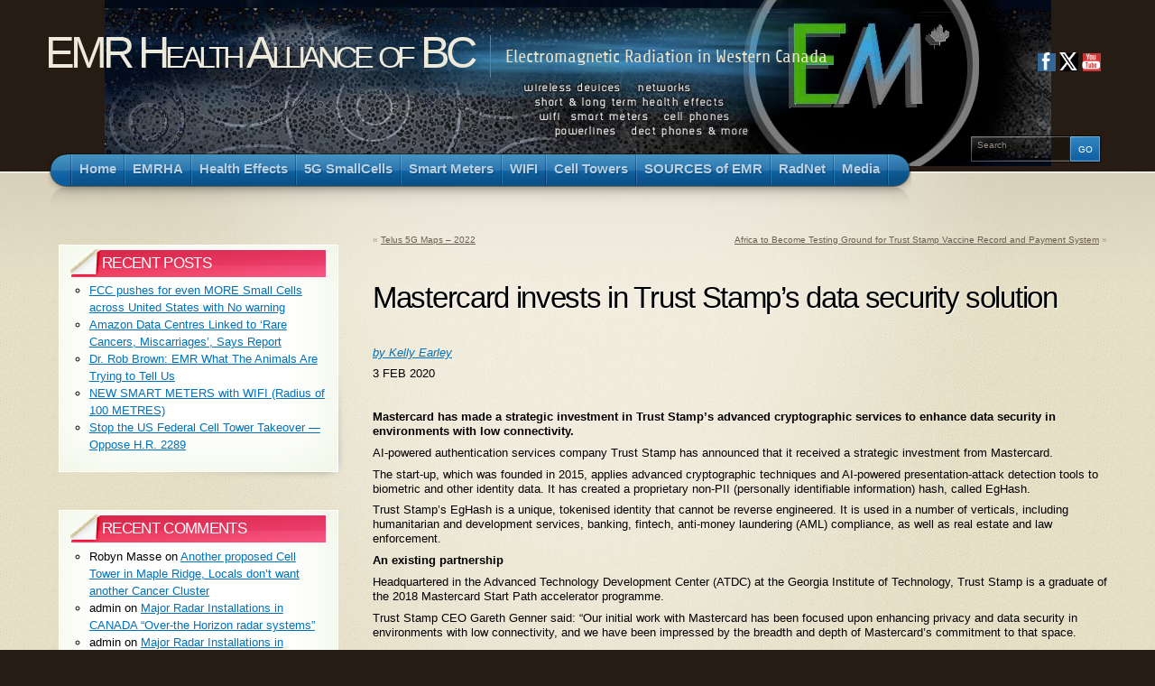

--- FILE ---
content_type: text/html; charset=UTF-8
request_url: https://emrabc.ca/?p=17771&cat=676
body_size: 22867
content:
<!DOCTYPE html PUBLIC "-//W3C//DTD XHTML 1.1//EN" "http://www.w3.org/TR/xhtml11/DTD/xhtml11.dtd">
<html xmlns="http://www.w3.org/1999/xhtml" >

<head profile="http://gmpg.org/xfn/11">
<meta http-equiv="Content-Type" content="text/html; charset=UTF-8" />

<title>Mastercard invests in Trust Stamp’s data security solution &laquo;  EMR Health Alliance of BC</title>

<link rel="alternate" type="application/rss+xml" title="EMR Health Alliance of BC RSS Feed" href="https://emrabc.ca/?feed=rss2" />
<link rel="alternate" type="application/atom+xml" title="EMR Health Alliance of BC Atom Feed" href="https://emrabc.ca/?feed=atom" />
<link rel="pingback" href="https://emrabc.ca/xmlrpc.php" />
<link rel="shortcut icon" href="https://emrabc.ca/wp-content/themes/arclite/favicon.ico" />


<meta name='robots' content='max-image-preview:large' />
	<style>img:is([sizes="auto" i], [sizes^="auto," i]) { contain-intrinsic-size: 3000px 1500px }</style>
	<style type="text/css">
@import "https://emrabc.ca/wp-content/themes/arclite/style.css";
@import "https://emrabc.ca/wp-content/themes/arclite/options/side-default.css";
@import "https://emrabc.ca/wp-content/themes/arclite/options/content-default.css";
@import "https://emrabc.ca/wp-content/themes/arclite/options/leftsidebar.css";
#header{ background: transparent url("https://emrabc.ca/wp-content/uploads/BGofHEADER72.jpg") no-repeat center top; }
#pagetitle{font-size:75%;}

</style>
<!--[if lte IE 6]>
<style type="text/css" media="screen">
 @import "https://emrabc.ca/wp-content/themes/arclite/ie6.css";
</style>
<![endif]-->

 			<link rel="preload" href="https://emrabc.ca/wp-content/plugins/canvas/assets/fonts/canvas-icons.woff" as="font" type="font/woff" crossorigin>
			<script type="text/javascript">
/* <![CDATA[ */
window._wpemojiSettings = {"baseUrl":"https:\/\/s.w.org\/images\/core\/emoji\/16.0.1\/72x72\/","ext":".png","svgUrl":"https:\/\/s.w.org\/images\/core\/emoji\/16.0.1\/svg\/","svgExt":".svg","source":{"concatemoji":"https:\/\/emrabc.ca\/wp-includes\/js\/wp-emoji-release.min.js?ver=6.8.3"}};
/*! This file is auto-generated */
!function(s,n){var o,i,e;function c(e){try{var t={supportTests:e,timestamp:(new Date).valueOf()};sessionStorage.setItem(o,JSON.stringify(t))}catch(e){}}function p(e,t,n){e.clearRect(0,0,e.canvas.width,e.canvas.height),e.fillText(t,0,0);var t=new Uint32Array(e.getImageData(0,0,e.canvas.width,e.canvas.height).data),a=(e.clearRect(0,0,e.canvas.width,e.canvas.height),e.fillText(n,0,0),new Uint32Array(e.getImageData(0,0,e.canvas.width,e.canvas.height).data));return t.every(function(e,t){return e===a[t]})}function u(e,t){e.clearRect(0,0,e.canvas.width,e.canvas.height),e.fillText(t,0,0);for(var n=e.getImageData(16,16,1,1),a=0;a<n.data.length;a++)if(0!==n.data[a])return!1;return!0}function f(e,t,n,a){switch(t){case"flag":return n(e,"\ud83c\udff3\ufe0f\u200d\u26a7\ufe0f","\ud83c\udff3\ufe0f\u200b\u26a7\ufe0f")?!1:!n(e,"\ud83c\udde8\ud83c\uddf6","\ud83c\udde8\u200b\ud83c\uddf6")&&!n(e,"\ud83c\udff4\udb40\udc67\udb40\udc62\udb40\udc65\udb40\udc6e\udb40\udc67\udb40\udc7f","\ud83c\udff4\u200b\udb40\udc67\u200b\udb40\udc62\u200b\udb40\udc65\u200b\udb40\udc6e\u200b\udb40\udc67\u200b\udb40\udc7f");case"emoji":return!a(e,"\ud83e\udedf")}return!1}function g(e,t,n,a){var r="undefined"!=typeof WorkerGlobalScope&&self instanceof WorkerGlobalScope?new OffscreenCanvas(300,150):s.createElement("canvas"),o=r.getContext("2d",{willReadFrequently:!0}),i=(o.textBaseline="top",o.font="600 32px Arial",{});return e.forEach(function(e){i[e]=t(o,e,n,a)}),i}function t(e){var t=s.createElement("script");t.src=e,t.defer=!0,s.head.appendChild(t)}"undefined"!=typeof Promise&&(o="wpEmojiSettingsSupports",i=["flag","emoji"],n.supports={everything:!0,everythingExceptFlag:!0},e=new Promise(function(e){s.addEventListener("DOMContentLoaded",e,{once:!0})}),new Promise(function(t){var n=function(){try{var e=JSON.parse(sessionStorage.getItem(o));if("object"==typeof e&&"number"==typeof e.timestamp&&(new Date).valueOf()<e.timestamp+604800&&"object"==typeof e.supportTests)return e.supportTests}catch(e){}return null}();if(!n){if("undefined"!=typeof Worker&&"undefined"!=typeof OffscreenCanvas&&"undefined"!=typeof URL&&URL.createObjectURL&&"undefined"!=typeof Blob)try{var e="postMessage("+g.toString()+"("+[JSON.stringify(i),f.toString(),p.toString(),u.toString()].join(",")+"));",a=new Blob([e],{type:"text/javascript"}),r=new Worker(URL.createObjectURL(a),{name:"wpTestEmojiSupports"});return void(r.onmessage=function(e){c(n=e.data),r.terminate(),t(n)})}catch(e){}c(n=g(i,f,p,u))}t(n)}).then(function(e){for(var t in e)n.supports[t]=e[t],n.supports.everything=n.supports.everything&&n.supports[t],"flag"!==t&&(n.supports.everythingExceptFlag=n.supports.everythingExceptFlag&&n.supports[t]);n.supports.everythingExceptFlag=n.supports.everythingExceptFlag&&!n.supports.flag,n.DOMReady=!1,n.readyCallback=function(){n.DOMReady=!0}}).then(function(){return e}).then(function(){var e;n.supports.everything||(n.readyCallback(),(e=n.source||{}).concatemoji?t(e.concatemoji):e.wpemoji&&e.twemoji&&(t(e.twemoji),t(e.wpemoji)))}))}((window,document),window._wpemojiSettings);
/* ]]> */
</script>
<link rel='stylesheet' id='jellyfish_cw_css-css' href='https://emrabc.ca/wp-content/plugins/jellyfish-counter-widget/jellyfish-odometer-class/css/jellyfish-counter.css?ver=6.8.3' type='text/css' media='all' />
<link rel='stylesheet' id='canvas-css' href='https://emrabc.ca/wp-content/plugins/canvas/assets/css/canvas.css?ver=2.5.1' type='text/css' media='all' />
<style id='wp-emoji-styles-inline-css' type='text/css'>

	img.wp-smiley, img.emoji {
		display: inline !important;
		border: none !important;
		box-shadow: none !important;
		height: 1em !important;
		width: 1em !important;
		margin: 0 0.07em !important;
		vertical-align: -0.1em !important;
		background: none !important;
		padding: 0 !important;
	}
</style>
<link rel='stylesheet' id='wp-block-library-css' href='https://emrabc.ca/wp-includes/css/dist/block-library/style.min.css?ver=6.8.3' type='text/css' media='all' />
<style id='classic-theme-styles-inline-css' type='text/css'>
/*! This file is auto-generated */
.wp-block-button__link{color:#fff;background-color:#32373c;border-radius:9999px;box-shadow:none;text-decoration:none;padding:calc(.667em + 2px) calc(1.333em + 2px);font-size:1.125em}.wp-block-file__button{background:#32373c;color:#fff;text-decoration:none}
</style>
<link rel='stylesheet' id='canvas-block-alert-style-css' href='https://emrabc.ca/wp-content/plugins/canvas/components/basic-elements/block-alert/block.css?ver=1750335537' type='text/css' media='all' />
<link rel='stylesheet' id='canvas-block-progress-style-css' href='https://emrabc.ca/wp-content/plugins/canvas/components/basic-elements/block-progress/block.css?ver=1750335537' type='text/css' media='all' />
<link rel='stylesheet' id='canvas-block-collapsibles-style-css' href='https://emrabc.ca/wp-content/plugins/canvas/components/basic-elements/block-collapsibles/block.css?ver=1750335537' type='text/css' media='all' />
<link rel='stylesheet' id='canvas-block-tabs-style-css' href='https://emrabc.ca/wp-content/plugins/canvas/components/basic-elements/block-tabs/block.css?ver=1750335537' type='text/css' media='all' />
<link rel='stylesheet' id='canvas-block-section-heading-style-css' href='https://emrabc.ca/wp-content/plugins/canvas/components/basic-elements/block-section-heading/block.css?ver=1750335537' type='text/css' media='all' />
<link rel='stylesheet' id='canvas-block-section-style-css' href='https://emrabc.ca/wp-content/plugins/canvas/components/layout-blocks/block-section/block-section.css?ver=1750335537' type='text/css' media='all' />
<link rel='stylesheet' id='canvas-block-row-style-css' href='https://emrabc.ca/wp-content/plugins/canvas/components/layout-blocks/block-row/block-row.css?ver=1750335537' type='text/css' media='all' />
<link rel='stylesheet' id='canvas-block-posts-style-css' href='https://emrabc.ca/wp-content/plugins/canvas/components/posts/block-posts/block-posts.css?ver=1750335537' type='text/css' media='all' />
<link rel='stylesheet' id='canvas-justified-gallery-block-style-css' href='https://emrabc.ca/wp-content/plugins/canvas/components/justified-gallery/block/block-justified-gallery.css?ver=1750335537' type='text/css' media='all' />
<link rel='stylesheet' id='canvas-slider-gallery-block-style-css' href='https://emrabc.ca/wp-content/plugins/canvas/components/slider-gallery/block/block-slider-gallery.css?ver=1750335537' type='text/css' media='all' />
<link rel='stylesheet' id='canvas-block-posts-sidebar-css' href='https://emrabc.ca/wp-content/plugins/canvas/components/posts/block-posts-sidebar/block-posts-sidebar.css?ver=1750335537' type='text/css' media='all' />
<link rel='stylesheet' id='wp-components-css' href='https://emrabc.ca/wp-includes/css/dist/components/style.min.css?ver=6.8.3' type='text/css' media='all' />
<link rel='stylesheet' id='wp-preferences-css' href='https://emrabc.ca/wp-includes/css/dist/preferences/style.min.css?ver=6.8.3' type='text/css' media='all' />
<link rel='stylesheet' id='wp-block-editor-css' href='https://emrabc.ca/wp-includes/css/dist/block-editor/style.min.css?ver=6.8.3' type='text/css' media='all' />
<link rel='stylesheet' id='wp-reusable-blocks-css' href='https://emrabc.ca/wp-includes/css/dist/reusable-blocks/style.min.css?ver=6.8.3' type='text/css' media='all' />
<link rel='stylesheet' id='wp-patterns-css' href='https://emrabc.ca/wp-includes/css/dist/patterns/style.min.css?ver=6.8.3' type='text/css' media='all' />
<link rel='stylesheet' id='wp-editor-css' href='https://emrabc.ca/wp-includes/css/dist/editor/style.min.css?ver=6.8.3' type='text/css' media='all' />
<link rel='stylesheet' id='block-robo-gallery-style-css-css' href='https://emrabc.ca/wp-content/plugins/robo-gallery/includes/extensions/block/dist/blocks.style.build.css?ver=5.1.2' type='text/css' media='all' />
<style id='global-styles-inline-css' type='text/css'>
:root{--wp--preset--aspect-ratio--square: 1;--wp--preset--aspect-ratio--4-3: 4/3;--wp--preset--aspect-ratio--3-4: 3/4;--wp--preset--aspect-ratio--3-2: 3/2;--wp--preset--aspect-ratio--2-3: 2/3;--wp--preset--aspect-ratio--16-9: 16/9;--wp--preset--aspect-ratio--9-16: 9/16;--wp--preset--color--black: #000000;--wp--preset--color--cyan-bluish-gray: #abb8c3;--wp--preset--color--white: #ffffff;--wp--preset--color--pale-pink: #f78da7;--wp--preset--color--vivid-red: #cf2e2e;--wp--preset--color--luminous-vivid-orange: #ff6900;--wp--preset--color--luminous-vivid-amber: #fcb900;--wp--preset--color--light-green-cyan: #7bdcb5;--wp--preset--color--vivid-green-cyan: #00d084;--wp--preset--color--pale-cyan-blue: #8ed1fc;--wp--preset--color--vivid-cyan-blue: #0693e3;--wp--preset--color--vivid-purple: #9b51e0;--wp--preset--gradient--vivid-cyan-blue-to-vivid-purple: linear-gradient(135deg,rgba(6,147,227,1) 0%,rgb(155,81,224) 100%);--wp--preset--gradient--light-green-cyan-to-vivid-green-cyan: linear-gradient(135deg,rgb(122,220,180) 0%,rgb(0,208,130) 100%);--wp--preset--gradient--luminous-vivid-amber-to-luminous-vivid-orange: linear-gradient(135deg,rgba(252,185,0,1) 0%,rgba(255,105,0,1) 100%);--wp--preset--gradient--luminous-vivid-orange-to-vivid-red: linear-gradient(135deg,rgba(255,105,0,1) 0%,rgb(207,46,46) 100%);--wp--preset--gradient--very-light-gray-to-cyan-bluish-gray: linear-gradient(135deg,rgb(238,238,238) 0%,rgb(169,184,195) 100%);--wp--preset--gradient--cool-to-warm-spectrum: linear-gradient(135deg,rgb(74,234,220) 0%,rgb(151,120,209) 20%,rgb(207,42,186) 40%,rgb(238,44,130) 60%,rgb(251,105,98) 80%,rgb(254,248,76) 100%);--wp--preset--gradient--blush-light-purple: linear-gradient(135deg,rgb(255,206,236) 0%,rgb(152,150,240) 100%);--wp--preset--gradient--blush-bordeaux: linear-gradient(135deg,rgb(254,205,165) 0%,rgb(254,45,45) 50%,rgb(107,0,62) 100%);--wp--preset--gradient--luminous-dusk: linear-gradient(135deg,rgb(255,203,112) 0%,rgb(199,81,192) 50%,rgb(65,88,208) 100%);--wp--preset--gradient--pale-ocean: linear-gradient(135deg,rgb(255,245,203) 0%,rgb(182,227,212) 50%,rgb(51,167,181) 100%);--wp--preset--gradient--electric-grass: linear-gradient(135deg,rgb(202,248,128) 0%,rgb(113,206,126) 100%);--wp--preset--gradient--midnight: linear-gradient(135deg,rgb(2,3,129) 0%,rgb(40,116,252) 100%);--wp--preset--font-size--small: 13px;--wp--preset--font-size--medium: 20px;--wp--preset--font-size--large: 36px;--wp--preset--font-size--x-large: 42px;--wp--preset--spacing--20: 0.44rem;--wp--preset--spacing--30: 0.67rem;--wp--preset--spacing--40: 1rem;--wp--preset--spacing--50: 1.5rem;--wp--preset--spacing--60: 2.25rem;--wp--preset--spacing--70: 3.38rem;--wp--preset--spacing--80: 5.06rem;--wp--preset--shadow--natural: 6px 6px 9px rgba(0, 0, 0, 0.2);--wp--preset--shadow--deep: 12px 12px 50px rgba(0, 0, 0, 0.4);--wp--preset--shadow--sharp: 6px 6px 0px rgba(0, 0, 0, 0.2);--wp--preset--shadow--outlined: 6px 6px 0px -3px rgba(255, 255, 255, 1), 6px 6px rgba(0, 0, 0, 1);--wp--preset--shadow--crisp: 6px 6px 0px rgba(0, 0, 0, 1);}:where(.is-layout-flex){gap: 0.5em;}:where(.is-layout-grid){gap: 0.5em;}body .is-layout-flex{display: flex;}.is-layout-flex{flex-wrap: wrap;align-items: center;}.is-layout-flex > :is(*, div){margin: 0;}body .is-layout-grid{display: grid;}.is-layout-grid > :is(*, div){margin: 0;}:where(.wp-block-columns.is-layout-flex){gap: 2em;}:where(.wp-block-columns.is-layout-grid){gap: 2em;}:where(.wp-block-post-template.is-layout-flex){gap: 1.25em;}:where(.wp-block-post-template.is-layout-grid){gap: 1.25em;}.has-black-color{color: var(--wp--preset--color--black) !important;}.has-cyan-bluish-gray-color{color: var(--wp--preset--color--cyan-bluish-gray) !important;}.has-white-color{color: var(--wp--preset--color--white) !important;}.has-pale-pink-color{color: var(--wp--preset--color--pale-pink) !important;}.has-vivid-red-color{color: var(--wp--preset--color--vivid-red) !important;}.has-luminous-vivid-orange-color{color: var(--wp--preset--color--luminous-vivid-orange) !important;}.has-luminous-vivid-amber-color{color: var(--wp--preset--color--luminous-vivid-amber) !important;}.has-light-green-cyan-color{color: var(--wp--preset--color--light-green-cyan) !important;}.has-vivid-green-cyan-color{color: var(--wp--preset--color--vivid-green-cyan) !important;}.has-pale-cyan-blue-color{color: var(--wp--preset--color--pale-cyan-blue) !important;}.has-vivid-cyan-blue-color{color: var(--wp--preset--color--vivid-cyan-blue) !important;}.has-vivid-purple-color{color: var(--wp--preset--color--vivid-purple) !important;}.has-black-background-color{background-color: var(--wp--preset--color--black) !important;}.has-cyan-bluish-gray-background-color{background-color: var(--wp--preset--color--cyan-bluish-gray) !important;}.has-white-background-color{background-color: var(--wp--preset--color--white) !important;}.has-pale-pink-background-color{background-color: var(--wp--preset--color--pale-pink) !important;}.has-vivid-red-background-color{background-color: var(--wp--preset--color--vivid-red) !important;}.has-luminous-vivid-orange-background-color{background-color: var(--wp--preset--color--luminous-vivid-orange) !important;}.has-luminous-vivid-amber-background-color{background-color: var(--wp--preset--color--luminous-vivid-amber) !important;}.has-light-green-cyan-background-color{background-color: var(--wp--preset--color--light-green-cyan) !important;}.has-vivid-green-cyan-background-color{background-color: var(--wp--preset--color--vivid-green-cyan) !important;}.has-pale-cyan-blue-background-color{background-color: var(--wp--preset--color--pale-cyan-blue) !important;}.has-vivid-cyan-blue-background-color{background-color: var(--wp--preset--color--vivid-cyan-blue) !important;}.has-vivid-purple-background-color{background-color: var(--wp--preset--color--vivid-purple) !important;}.has-black-border-color{border-color: var(--wp--preset--color--black) !important;}.has-cyan-bluish-gray-border-color{border-color: var(--wp--preset--color--cyan-bluish-gray) !important;}.has-white-border-color{border-color: var(--wp--preset--color--white) !important;}.has-pale-pink-border-color{border-color: var(--wp--preset--color--pale-pink) !important;}.has-vivid-red-border-color{border-color: var(--wp--preset--color--vivid-red) !important;}.has-luminous-vivid-orange-border-color{border-color: var(--wp--preset--color--luminous-vivid-orange) !important;}.has-luminous-vivid-amber-border-color{border-color: var(--wp--preset--color--luminous-vivid-amber) !important;}.has-light-green-cyan-border-color{border-color: var(--wp--preset--color--light-green-cyan) !important;}.has-vivid-green-cyan-border-color{border-color: var(--wp--preset--color--vivid-green-cyan) !important;}.has-pale-cyan-blue-border-color{border-color: var(--wp--preset--color--pale-cyan-blue) !important;}.has-vivid-cyan-blue-border-color{border-color: var(--wp--preset--color--vivid-cyan-blue) !important;}.has-vivid-purple-border-color{border-color: var(--wp--preset--color--vivid-purple) !important;}.has-vivid-cyan-blue-to-vivid-purple-gradient-background{background: var(--wp--preset--gradient--vivid-cyan-blue-to-vivid-purple) !important;}.has-light-green-cyan-to-vivid-green-cyan-gradient-background{background: var(--wp--preset--gradient--light-green-cyan-to-vivid-green-cyan) !important;}.has-luminous-vivid-amber-to-luminous-vivid-orange-gradient-background{background: var(--wp--preset--gradient--luminous-vivid-amber-to-luminous-vivid-orange) !important;}.has-luminous-vivid-orange-to-vivid-red-gradient-background{background: var(--wp--preset--gradient--luminous-vivid-orange-to-vivid-red) !important;}.has-very-light-gray-to-cyan-bluish-gray-gradient-background{background: var(--wp--preset--gradient--very-light-gray-to-cyan-bluish-gray) !important;}.has-cool-to-warm-spectrum-gradient-background{background: var(--wp--preset--gradient--cool-to-warm-spectrum) !important;}.has-blush-light-purple-gradient-background{background: var(--wp--preset--gradient--blush-light-purple) !important;}.has-blush-bordeaux-gradient-background{background: var(--wp--preset--gradient--blush-bordeaux) !important;}.has-luminous-dusk-gradient-background{background: var(--wp--preset--gradient--luminous-dusk) !important;}.has-pale-ocean-gradient-background{background: var(--wp--preset--gradient--pale-ocean) !important;}.has-electric-grass-gradient-background{background: var(--wp--preset--gradient--electric-grass) !important;}.has-midnight-gradient-background{background: var(--wp--preset--gradient--midnight) !important;}.has-small-font-size{font-size: var(--wp--preset--font-size--small) !important;}.has-medium-font-size{font-size: var(--wp--preset--font-size--medium) !important;}.has-large-font-size{font-size: var(--wp--preset--font-size--large) !important;}.has-x-large-font-size{font-size: var(--wp--preset--font-size--x-large) !important;}
:where(.wp-block-post-template.is-layout-flex){gap: 1.25em;}:where(.wp-block-post-template.is-layout-grid){gap: 1.25em;}
:where(.wp-block-columns.is-layout-flex){gap: 2em;}:where(.wp-block-columns.is-layout-grid){gap: 2em;}
:root :where(.wp-block-pullquote){font-size: 1.5em;line-height: 1.6;}
</style>
<link rel='stylesheet' id='canvas-block-heading-style-css' href='https://emrabc.ca/wp-content/plugins/canvas/components/content-formatting/block-heading/block.css?ver=1750335537' type='text/css' media='all' />
<link rel='stylesheet' id='canvas-block-list-style-css' href='https://emrabc.ca/wp-content/plugins/canvas/components/content-formatting/block-list/block.css?ver=1750335537' type='text/css' media='all' />
<link rel='stylesheet' id='canvas-block-paragraph-style-css' href='https://emrabc.ca/wp-content/plugins/canvas/components/content-formatting/block-paragraph/block.css?ver=1750335537' type='text/css' media='all' />
<link rel='stylesheet' id='canvas-block-separator-style-css' href='https://emrabc.ca/wp-content/plugins/canvas/components/content-formatting/block-separator/block.css?ver=1750335537' type='text/css' media='all' />
<link rel='stylesheet' id='canvas-block-group-style-css' href='https://emrabc.ca/wp-content/plugins/canvas/components/basic-elements/block-group/block.css?ver=1750335537' type='text/css' media='all' />
<link rel='stylesheet' id='canvas-block-cover-style-css' href='https://emrabc.ca/wp-content/plugins/canvas/components/basic-elements/block-cover/block.css?ver=1750335537' type='text/css' media='all' />
<link rel='stylesheet' id='SFSImainCss-css' href='https://emrabc.ca/wp-content/plugins/ultimate-social-media-icons/css/sfsi-style.css?ver=2.9.6' type='text/css' media='all' />
<link rel='stylesheet' id='disable_sfsi-css' href='https://emrabc.ca/wp-content/plugins/ultimate-social-media-icons/css/disable_sfsi.css?ver=6.8.3' type='text/css' media='all' />
<link rel='stylesheet' id='wp-ulike-css' href='https://emrabc.ca/wp-content/plugins/wp-ulike/assets/css/wp-ulike.min.css?ver=4.8.3.1' type='text/css' media='all' />
<link rel='stylesheet' id='godaddy-styles-css' href='https://emrabc.ca/wp-content/mu-plugins/vendor/wpex/godaddy-launch/includes/Dependencies/GoDaddy/Styles/build/latest.css?ver=2.0.2' type='text/css' media='all' />
<link rel='stylesheet' id='arve-css' href='https://emrabc.ca/wp-content/plugins/advanced-responsive-video-embedder/build/main.css?ver=10.8.1' type='text/css' media='all' />
<script type="text/javascript" src="https://emrabc.ca/wp-includes/js/jquery/jquery.min.js?ver=3.7.1" id="jquery-core-js"></script>
<script type="text/javascript" src="https://emrabc.ca/wp-includes/js/jquery/jquery-migrate.min.js?ver=3.4.1" id="jquery-migrate-js"></script>
<script type="text/javascript" id="tfcm-client-script-js-extra">
/* <![CDATA[ */
var tfcmClientAjax = {"ajax_url":"https:\/\/emrabc.ca\/wp-admin\/admin-ajax.php","logging_nonce":"eea498cbfb"};
/* ]]> */
</script>
<script type="text/javascript" src="https://emrabc.ca/wp-content/plugins/traffic-monitor/assets/js/tfcm-client-script.js?ver=1761073344" id="tfcm-client-script-js"></script>
<link rel="https://api.w.org/" href="https://emrabc.ca/index.php?rest_route=/" /><link rel="alternate" title="JSON" type="application/json" href="https://emrabc.ca/index.php?rest_route=/wp/v2/posts/17771" /><link rel="EditURI" type="application/rsd+xml" title="RSD" href="https://emrabc.ca/xmlrpc.php?rsd" />
<link rel="canonical" href="https://emrabc.ca/?p=17771" />
<link rel='shortlink' href='https://emrabc.ca/?p=17771' />
<link rel="alternate" title="oEmbed (JSON)" type="application/json+oembed" href="https://emrabc.ca/index.php?rest_route=%2Foembed%2F1.0%2Fembed&#038;url=https%3A%2F%2Femrabc.ca%2F%3Fp%3D17771" />
<link rel="alternate" title="oEmbed (XML)" type="text/xml+oembed" href="https://emrabc.ca/index.php?rest_route=%2Foembed%2F1.0%2Fembed&#038;url=https%3A%2F%2Femrabc.ca%2F%3Fp%3D17771&#038;format=xml" />
<meta name="follow.[base64]" content="UXrdgBnLCqKZhSuxXkUg"/><style type="text/css">.recentcomments a{display:inline !important;padding:0 !important;margin:0 !important;}</style>
</head>
<body class="inner">
 <!-- page wrap -->
 <div id="page" class="with-sidebar">

  <!-- header -->
  <div id="header-wrap">
   <div id="header" class="block-content">
     <div id="pagetitle">

            <h1 class="logo"><a href="https://emrabc.ca/">EMR Health Alliance of BC</a></h1>
      
      <h4>Electromagnetic Radiation in Western Canada</h4>      <div class="clear"></div>

                  <!-- search form -->
      <div class="search-block">
        <div class="searchform-wrap">
          <form method="get" id="searchform" action="https://emrabc.ca/">
            <fieldset>
            <input type="text" name="s" id="searchbox" class="searchfield" value="Search" onfocus="if(this.value == 'Search') {this.value = '';}" onblur="if (this.value == '') {this.value = 'Search';}" />
             <input type="submit" value="Go" class="go" />
            </fieldset>
          </form>
        </div>
      </div>
      <!-- /search form -->
      
     </div>

     <!-- main navigation -->
     <div id="nav-wrap1">
      <div id="nav-wrap2">
        <ul id="nav">
                     <li id="nav-homelink"><a class="fadeThis" href="https://emrabc.ca" title="Click for Home"><span>Home</span></a></li>
                   <li class="page_item page-item-2 page_item_has_children"><a class="fadeThis" href="https://emrabc.ca/?page_id=2"><span>EMRHA</span></a>
<ul class='children'>
	<li class="page_item page-item-11242"><a class="fadeThis" href="https://emrabc.ca/?page_id=11242"><span>About EMRHA</span></a></li>
	<li class="page_item page-item-5091"><a class="fadeThis" href="https://emrabc.ca/?page_id=5091"><span>About WRSC</span></a></li>
	<li class="page_item page-item-11248"><a class="fadeThis" href="https://emrabc.ca/?page_id=11248"><span>About C4ST</span></a></li>
	<li class="page_item page-item-19775"><a class="fadeThis" href="https://emrabc.ca/?page_id=19775"><span>About StopSmartMetersBC</span></a></li>
	<li class="page_item page-item-18848"><a class="fadeThis" href="https://emrabc.ca/?page_id=18848"><span>BC Voices</span></a></li>
	<li class="page_item page-item-3435"><a class="fadeThis" href="https://emrabc.ca/?page_id=3435"><span>Protest Rally</span></a></li>
	<li class="page_item page-item-3425"><a class="fadeThis" href="https://emrabc.ca/?page_id=3425"><span>Meetings / Events</span></a></li>
	<li class="page_item page-item-6532"><a class="fadeThis" href="https://emrabc.ca/?page_id=6532"><span>Conferences &#8211; Canada</span></a></li>
	<li class="page_item page-item-15659"><a class="fadeThis" href="https://emrabc.ca/?page_id=15659"><span>Conferences &#8211; International</span></a></li>
	<li class="page_item page-item-5243 page_item_has_children"><a class="fadeThis" href="https://emrabc.ca/?page_id=5243"><span>Law Suits</span></a>
	<ul class='children'>
		<li class="page_item page-item-9647"><a class="fadeThis" href="https://emrabc.ca/?page_id=9647"><span>Small Claims Court</span></a></li>
		<li class="page_item page-item-5076"><a class="fadeThis" href="https://emrabc.ca/?page_id=5076"><span>BC Smart Meter Lawsuit</span></a></li>
		<li class="page_item page-item-6419"><a class="fadeThis" href="https://emrabc.ca/?page_id=6419"><span>Smart Meter Lawsuits</span></a></li>
		<li class="page_item page-item-12101"><a class="fadeThis" href="https://emrabc.ca/?page_id=12101"><span>WIFI Lawsuits</span></a></li>
	</ul>
</li>
	<li class="page_item page-item-558 page_item_has_children"><a class="fadeThis" href="https://emrabc.ca/?page_id=558"><span>Timeline</span></a>
	<ul class='children'>
		<li class="page_item page-item-658"><a class="fadeThis" href="https://emrabc.ca/?page_id=658"><span>Lower Mainland</span></a></li>
		<li class="page_item page-item-660 page_item_has_children"><a class="fadeThis" href="https://emrabc.ca/?page_id=660"><span>Interior Region</span></a>
		<ul class='children'>
			<li class="page_item page-item-895"><a class="fadeThis" href="https://emrabc.ca/?page_id=895"><span>Wireless technology said to pose risks</span></a></li>
		</ul>
</li>
		<li class="page_item page-item-662"><a class="fadeThis" href="https://emrabc.ca/?page_id=662"><span>Vancouver Island</span></a></li>
	</ul>
</li>
</ul>
</li>
<li class="page_item page-item-51 page_item_has_children"><a class="fadeThis" href="https://emrabc.ca/?page_id=51"><span>Health Effects</span></a>
<ul class='children'>
	<li class="page_item page-item-673"><a class="fadeThis" href="https://emrabc.ca/?page_id=673"><span>Health Effects</span></a></li>
	<li class="page_item page-item-1345"><a class="fadeThis" href="https://emrabc.ca/?page_id=1345"><span>Brain Tumors</span></a></li>
	<li class="page_item page-item-8124"><a class="fadeThis" href="https://emrabc.ca/?page_id=8124"><span>Brain Tumors ( Celebrities )</span></a></li>
	<li class="page_item page-item-720"><a class="fadeThis" href="https://emrabc.ca/?page_id=720"><span>EHS , Electro-Hypersensitivity</span></a></li>
	<li class="page_item page-item-8096"><a class="fadeThis" href="https://emrabc.ca/?page_id=8096"><span>Exposure Studies</span></a></li>
	<li class="page_item page-item-668"><a class="fadeThis" href="https://emrabc.ca/?page_id=668"><span>Research Archives</span></a></li>
	<li class="page_item page-item-10887"><a class="fadeThis" href="https://emrabc.ca/?page_id=10887"><span>Cancer Clusters</span></a></li>
	<li class="page_item page-item-4508"><a class="fadeThis" href="https://emrabc.ca/?page_id=4508"><span>Health Effects on Bees &#038; Animals</span></a></li>
	<li class="page_item page-item-12096"><a class="fadeThis" href="https://emrabc.ca/?page_id=12096"><span>Effects on Plants</span></a></li>
	<li class="page_item page-item-12625"><a class="fadeThis" href="https://emrabc.ca/?page_id=12625"><span>Effects on Water</span></a></li>
	<li class="page_item page-item-19577"><a class="fadeThis" href="https://emrabc.ca/?page_id=19577"><span>Leukaemia and Diabetes Increase with EMF</span></a></li>
	<li class="page_item page-item-9622"><a class="fadeThis" href="https://emrabc.ca/?page_id=9622"><span>Thermal &#038; Wireless</span></a></li>
	<li class="page_item page-item-10162"><a class="fadeThis" href="https://emrabc.ca/?page_id=10162"><span>Autism &#038; Wireless</span></a></li>
	<li class="page_item page-item-16681"><a class="fadeThis" href="https://emrabc.ca/?page_id=16681"><span>WEAKENS IMMUNE SYSTEM</span></a></li>
	<li class="page_item page-item-12634"><a class="fadeThis" href="https://emrabc.ca/?page_id=12634"><span>ADHD &#038; Wireless</span></a></li>
	<li class="page_item page-item-12322"><a class="fadeThis" href="https://emrabc.ca/?page_id=12322"><span>Addiction &#038; Digital Detox</span></a></li>
	<li class="page_item page-item-5640"><a class="fadeThis" href="https://emrabc.ca/?page_id=5640"><span>Cellphones &#038; Driving</span></a></li>
	<li class="page_item page-item-10936"><a class="fadeThis" href="https://emrabc.ca/?page_id=10936"><span>SOLUTIONS</span></a></li>
	<li class="page_item page-item-11134"><a class="fadeThis" href="https://emrabc.ca/?page_id=11134"><span>RF Measurement Conversion</span></a></li>
</ul>
</li>
<li class="page_item page-item-7536 page_item_has_children"><a class="fadeThis" href="https://emrabc.ca/?page_id=7536"><span>5G SmallCells</span></a>
<ul class='children'>
	<li class="page_item page-item-13442 page_item_has_children"><a class="fadeThis" href="https://emrabc.ca/?page_id=13442"><span>5G ROLLOUT</span></a>
	<ul class='children'>
		<li class="page_item page-item-18102"><a class="fadeThis" href="https://emrabc.ca/?page_id=18102"><span>Rogers 5G &#8211; BC Cities</span></a></li>
	</ul>
</li>
	<li class="page_item page-item-14186 page_item_has_children"><a class="fadeThis" href="https://emrabc.ca/?page_id=14186"><span>Saying NO to 5G</span></a>
	<ul class='children'>
		<li class="page_item page-item-14966"><a class="fadeThis" href="https://emrabc.ca/?page_id=14966"><span>5G VIDEOS</span></a></li>
		<li class="page_item page-item-17945"><a class="fadeThis" href="https://emrabc.ca/?page_id=17945"><span>5G What does it look like?</span></a></li>
		<li class="page_item page-item-18934"><a class="fadeThis" href="https://emrabc.ca/?page_id=18934"><span>5G CBRS STRAND ANTENNAS</span></a></li>
		<li class="page_item page-item-16320"><a class="fadeThis" href="https://emrabc.ca/?page_id=16320"><span>Locations that Banned 5G</span></a></li>
		<li class="page_item page-item-14903"><a class="fadeThis" href="https://emrabc.ca/?page_id=14903"><span>5G LAWSUITS</span></a></li>
		<li class="page_item page-item-11691"><a class="fadeThis" href="https://emrabc.ca/?page_id=11691"><span>5G  What you can do</span></a></li>
		<li class="page_item page-item-9263"><a class="fadeThis" href="https://emrabc.ca/?page_id=9263"><span>5G Petition</span></a></li>
		<li class="page_item page-item-16341"><a class="fadeThis" href="https://emrabc.ca/?page_id=16341"><span>5G Posters</span></a></li>
		<li class="page_item page-item-11028"><a class="fadeThis" href="https://emrabc.ca/?page_id=11028"><span>5G Letters</span></a></li>
		<li class="page_item page-item-12058"><a class="fadeThis" href="https://emrabc.ca/?page_id=12058"><span>INDUSTRY CANADA wants 5G comments</span></a></li>
	</ul>
</li>
	<li class="page_item page-item-8805"><a class="fadeThis" href="https://emrabc.ca/?page_id=8805"><span>5G gNodeB / 4G LTE eNodeB &#8211; What are they?</span></a></li>
	<li class="page_item page-item-18721"><a class="fadeThis" href="https://emrabc.ca/?page_id=18721"><span>5G Side Effects</span></a></li>
	<li class="page_item page-item-9288"><a class="fadeThis" href="https://emrabc.ca/?page_id=9288"><span>eNodeB &#8211; RF MEASUREMENTS</span></a></li>
	<li class="page_item page-item-10539"><a class="fadeThis" href="https://emrabc.ca/?page_id=10539"><span>5G gNodeB &#8211; HEALTH EFFECTS</span></a></li>
	<li class="page_item page-item-8814 page_item_has_children"><a class="fadeThis" href="https://emrabc.ca/?page_id=8814"><span>5G gNodeB &#8211; Media Coverage</span></a>
	<ul class='children'>
		<li class="page_item page-item-17082"><a class="fadeThis" href="https://emrabc.ca/?page_id=17082"><span>5G Phone with 16 Antennas</span></a></li>
		<li class="page_item page-item-19918"><a class="fadeThis" href="https://emrabc.ca/?page_id=19918"><span>Cells exposed to WIFI die quickly after vaccination</span></a></li>
		<li class="page_item page-item-17320"><a class="fadeThis" href="https://emrabc.ca/?page_id=17320"><span>Dutch State Secretary Admits 5G will be used for Crowd Control!</span></a></li>
		<li class="page_item page-item-17165"><a class="fadeThis" href="https://emrabc.ca/?page_id=17165"><span>No studies at all &#8211; 5G has already been extensively tested on humans!</span></a></li>
		<li class="page_item page-item-13929"><a class="fadeThis" href="https://emrabc.ca/?page_id=13929"><span>Scientists warn of potential serious health effects of 5G </span></a></li>
		<li class="page_item page-item-17788"><a class="fadeThis" href="https://emrabc.ca/?page_id=17788"><span>The Connection Between 5G and the Corona Virus</span></a></li>
		<li class="page_item page-item-17184"><a class="fadeThis" href="https://emrabc.ca/?page_id=17184"><span>The Coronavirus 5G Connection and Coverup</span></a></li>
		<li class="page_item page-item-18304"><a class="fadeThis" href="https://emrabc.ca/?page_id=18304"><span>The Emperor’s New Virus: COVID-5G</span></a></li>
		<li class="page_item page-item-11437"><a class="fadeThis" href="https://emrabc.ca/?page_id=11437"><span>BC Government &#038; Telus</span></a></li>
		<li class="page_item page-item-17053"><a class="fadeThis" href="https://emrabc.ca/?page_id=17053"><span>Is The “Coronavirus” Actually Microwave Illness?</span></a></li>
		<li class="page_item page-item-16589"><a class="fadeThis" href="https://emrabc.ca/?page_id=16589"><span>5G – The Ultimate Weapon of Depopulation</span></a></li>
	</ul>
</li>
	<li class="page_item page-item-8807 page_item_has_children"><a class="fadeThis" href="https://emrabc.ca/?page_id=8807"><span>eNodeB &#8211; BC Vancouver</span></a>
	<ul class='children'>
		<li class="page_item page-item-14483"><a class="fadeThis" href="https://emrabc.ca/?page_id=14483"><span>eNodeB &#8211; Burnaby</span></a></li>
		<li class="page_item page-item-8964"><a class="fadeThis" href="https://emrabc.ca/?page_id=8964"><span>eNodeB &#8211; Crescent Beach</span></a></li>
		<li class="page_item page-item-8865"><a class="fadeThis" href="https://emrabc.ca/?page_id=8865"><span>eNodeB &#8211; Delta BC</span></a></li>
		<li class="page_item page-item-8894"><a class="fadeThis" href="https://emrabc.ca/?page_id=8894"><span>eNodeB &#8211; Kerrisdale</span></a></li>
		<li class="page_item page-item-8901"><a class="fadeThis" href="https://emrabc.ca/?page_id=8901"><span>eNodeB &#8211; North Vancouver</span></a></li>
		<li class="page_item page-item-8890"><a class="fadeThis" href="https://emrabc.ca/?page_id=8890"><span>eNodeB &#8211; Richmond BC</span></a></li>
		<li class="page_item page-item-8886"><a class="fadeThis" href="https://emrabc.ca/?page_id=8886"><span>eNodeB &#8211; Steveston BC</span></a></li>
		<li class="page_item page-item-14491"><a class="fadeThis" href="https://emrabc.ca/?page_id=14491"><span>eNodeB &#8211; Surrey</span></a></li>
		<li class="page_item page-item-8888"><a class="fadeThis" href="https://emrabc.ca/?page_id=8888"><span>eNodeB &#8211; Tsawwassen BC</span></a></li>
		<li class="page_item page-item-8855"><a class="fadeThis" href="https://emrabc.ca/?page_id=8855"><span>eNodeB &#8211; Vancouver BC</span></a></li>
		<li class="page_item page-item-8898"><a class="fadeThis" href="https://emrabc.ca/?page_id=8898"><span>eNodeB &#8211; Vancouver Commercial</span></a></li>
		<li class="page_item page-item-8969"><a class="fadeThis" href="https://emrabc.ca/?page_id=8969"><span>eNodeB &#8211; Vancouver South</span></a></li>
		<li class="page_item page-item-8966"><a class="fadeThis" href="https://emrabc.ca/?page_id=8966"><span>eNodeB &#8211; White Rock</span></a></li>
		<li class="page_item page-item-14385"><a class="fadeThis" href="https://emrabc.ca/?page_id=14385"><span>gNodeB &#8211; UBC</span></a></li>
	</ul>
</li>
	<li class="page_item page-item-14006 page_item_has_children"><a class="fadeThis" href="https://emrabc.ca/?page_id=14006"><span>eNodeB &#8211; BC  Fraser Valley</span></a>
	<ul class='children'>
		<li class="page_item page-item-16144"><a class="fadeThis" href="https://emrabc.ca/?page_id=16144"><span>eNode &#8211; Maple Ridge</span></a></li>
		<li class="page_item page-item-8905"><a class="fadeThis" href="https://emrabc.ca/?page_id=8905"><span>eNodeB &#8211; Abbotsford</span></a></li>
		<li class="page_item page-item-12240"><a class="fadeThis" href="https://emrabc.ca/?page_id=12240"><span>eNodeB &#8211; Chilliwack</span></a></li>
		<li class="page_item page-item-18770"><a class="fadeThis" href="https://emrabc.ca/?page_id=18770"><span>eNodeB &#8211; Coquitlam</span></a></li>
		<li class="page_item page-item-8896"><a class="fadeThis" href="https://emrabc.ca/?page_id=8896"><span>eNodeB &#8211; Fort Langley</span></a></li>
		<li class="page_item page-item-14002"><a class="fadeThis" href="https://emrabc.ca/?page_id=14002"><span>eNodeB &#8211; Hope BC</span></a></li>
		<li class="page_item page-item-8851"><a class="fadeThis" href="https://emrabc.ca/?page_id=8851"><span>eNodeB &#8211; Langley BC</span></a></li>
		<li class="page_item page-item-8858"><a class="fadeThis" href="https://emrabc.ca/?page_id=8858"><span>eNodeB &#8211; Mission BC</span></a></li>
		<li class="page_item page-item-8884"><a class="fadeThis" href="https://emrabc.ca/?page_id=8884"><span>eNodeB &#8211; Port Coquitlam BC</span></a></li>
		<li class="page_item page-item-14645"><a class="fadeThis" href="https://emrabc.ca/?page_id=14645"><span>eNodeB &#8211; Port Moody</span></a></li>
	</ul>
</li>
	<li class="page_item page-item-11975 page_item_has_children"><a class="fadeThis" href="https://emrabc.ca/?page_id=11975"><span>eNodeB &#8211; BC Interior / North</span></a>
	<ul class='children'>
		<li class="page_item page-item-15282"><a class="fadeThis" href="https://emrabc.ca/?page_id=15282"><span>eNode &#8211; Prince George</span></a></li>
		<li class="page_item page-item-11911"><a class="fadeThis" href="https://emrabc.ca/?page_id=11911"><span>eNodeB &#8211; Kamloops</span></a></li>
		<li class="page_item page-item-13165"><a class="fadeThis" href="https://emrabc.ca/?page_id=13165"><span>eNodeB &#8211; Kelowna</span></a></li>
		<li class="page_item page-item-13981"><a class="fadeThis" href="https://emrabc.ca/?page_id=13981"><span>eNodeB &#8211; Kitimat</span></a></li>
		<li class="page_item page-item-13970"><a class="fadeThis" href="https://emrabc.ca/?page_id=13970"><span>eNodeB &#8211; Penticton</span></a></li>
		<li class="page_item page-item-14355"><a class="fadeThis" href="https://emrabc.ca/?page_id=14355"><span>eNodeB &#8211; Quesnel</span></a></li>
		<li class="page_item page-item-11954"><a class="fadeThis" href="https://emrabc.ca/?page_id=11954"><span>eNodeB &#8211; Terrace</span></a></li>
	</ul>
</li>
	<li class="page_item page-item-11990 page_item_has_children"><a class="fadeThis" href="https://emrabc.ca/?page_id=11990"><span>eNodeB &#8211; BC Sunshine Coast</span></a>
	<ul class='children'>
		<li class="page_item page-item-11180"><a class="fadeThis" href="https://emrabc.ca/?page_id=11180"><span>enodeB &#8211; Gibsons</span></a></li>
		<li class="page_item page-item-11994"><a class="fadeThis" href="https://emrabc.ca/?page_id=11994"><span>eNodeB &#8211; Sechelt</span></a></li>
	</ul>
</li>
	<li class="page_item page-item-11971 page_item_has_children"><a class="fadeThis" href="https://emrabc.ca/?page_id=11971"><span>eNodeB &#8211; BC Vancouver Island</span></a>
	<ul class='children'>
		<li class="page_item page-item-11961"><a class="fadeThis" href="https://emrabc.ca/?page_id=11961"><span>eNodeB &#8211; Campbell River</span></a></li>
		<li class="page_item page-item-12256"><a class="fadeThis" href="https://emrabc.ca/?page_id=12256"><span>eNodeB &#8211; Chemainus</span></a></li>
		<li class="page_item page-item-11929"><a class="fadeThis" href="https://emrabc.ca/?page_id=11929"><span>eNodeB &#8211; Colwood</span></a></li>
		<li class="page_item page-item-9450"><a class="fadeThis" href="https://emrabc.ca/?page_id=9450"><span>eNodeB &#8211; Comox</span></a></li>
		<li class="page_item page-item-11985"><a class="fadeThis" href="https://emrabc.ca/?page_id=11985"><span>eNodeB &#8211; Crofton</span></a></li>
		<li class="page_item page-item-12508"><a class="fadeThis" href="https://emrabc.ca/?page_id=12508"><span>eNodeB &#8211; Deep Cove &#8211; Ardmore &#8211; Swartz Bay</span></a></li>
		<li class="page_item page-item-12266"><a class="fadeThis" href="https://emrabc.ca/?page_id=12266"><span>eNodeB &#8211; Ladysmith</span></a></li>
		<li class="page_item page-item-11967"><a class="fadeThis" href="https://emrabc.ca/?page_id=11967"><span>eNodeB &#8211; Otter River</span></a></li>
		<li class="page_item page-item-11880"><a class="fadeThis" href="https://emrabc.ca/?page_id=11880"><span>eNodeB &#8211; Saanich</span></a></li>
		<li class="page_item page-item-11885"><a class="fadeThis" href="https://emrabc.ca/?page_id=11885"><span>eNodeB &#8211; Victoria</span></a></li>
		<li class="page_item page-item-9156"><a class="fadeThis" href="https://emrabc.ca/?page_id=9156"><span>eNodeB &#8211; Brentwood Bay</span></a></li>
		<li class="page_item page-item-9236"><a class="fadeThis" href="https://emrabc.ca/?page_id=9236"><span>eNodeB &#8211; Langford BC</span></a></li>
	</ul>
</li>
	<li class="page_item page-item-16221"><a class="fadeThis" href="https://emrabc.ca/?page_id=16221"><span>eNodeB &#8211; Maritimes</span></a></li>
	<li class="page_item page-item-9476 page_item_has_children"><a class="fadeThis" href="https://emrabc.ca/?page_id=9476"><span>eNodeB &#8211; Ontario</span></a>
	<ul class='children'>
		<li class="page_item page-item-15618"><a class="fadeThis" href="https://emrabc.ca/?page_id=15618"><span>eNodeB &#8211; Kingston ON</span></a></li>
		<li class="page_item page-item-16235"><a class="fadeThis" href="https://emrabc.ca/?page_id=16235"><span>eNodeB &#8211; London, ON</span></a></li>
		<li class="page_item page-item-16232"><a class="fadeThis" href="https://emrabc.ca/?page_id=16232"><span>eNodeB &#8211; Niagra On the Lake</span></a></li>
		<li class="page_item page-item-16238"><a class="fadeThis" href="https://emrabc.ca/?page_id=16238"><span>eNodeB &#8211; Ottawa, ON</span></a></li>
		<li class="page_item page-item-16559"><a class="fadeThis" href="https://emrabc.ca/?page_id=16559"><span>eNodeB &#8211; Renfrew, ON</span></a></li>
		<li class="page_item page-item-16562"><a class="fadeThis" href="https://emrabc.ca/?page_id=16562"><span>eNodeB &#8211; Toronto, ON</span></a></li>
	</ul>
</li>
	<li class="page_item page-item-9465"><a class="fadeThis" href="https://emrabc.ca/?page_id=9465"><span>eNodeB &#8211; Quebec</span></a></li>
	<li class="page_item page-item-10048"><a class="fadeThis" href="https://emrabc.ca/?page_id=10048"><span>eNodeB &#8211; Alberta</span></a></li>
	<li class="page_item page-item-9059 page_item_has_children"><a class="fadeThis" href="https://emrabc.ca/?page_id=9059"><span>eNodeB &#8211; USA Locations</span></a>
	<ul class='children'>
		<li class="page_item page-item-11222"><a class="fadeThis" href="https://emrabc.ca/?page_id=11222"><span>5G &#8211; California</span></a></li>
		<li class="page_item page-item-13699"><a class="fadeThis" href="https://emrabc.ca/?page_id=13699"><span>5G &#8211; Colorado</span></a></li>
		<li class="page_item page-item-11615"><a class="fadeThis" href="https://emrabc.ca/?page_id=11615"><span>5G &#8211; Florida</span></a></li>
		<li class="page_item page-item-15072"><a class="fadeThis" href="https://emrabc.ca/?page_id=15072"><span>5G &#8211; Illinois</span></a></li>
		<li class="page_item page-item-13553"><a class="fadeThis" href="https://emrabc.ca/?page_id=13553"><span>5G &#8211; Iowa</span></a></li>
		<li class="page_item page-item-11232"><a class="fadeThis" href="https://emrabc.ca/?page_id=11232"><span>5G &#8211; Kentucky</span></a></li>
		<li class="page_item page-item-12801"><a class="fadeThis" href="https://emrabc.ca/?page_id=12801"><span>5G &#8211; Louisiana</span></a></li>
		<li class="page_item page-item-11226"><a class="fadeThis" href="https://emrabc.ca/?page_id=11226"><span>5G &#8211; Maryland</span></a></li>
		<li class="page_item page-item-16938"><a class="fadeThis" href="https://emrabc.ca/?page_id=16938"><span>5G &#8211; Massachusetts</span></a></li>
		<li class="page_item page-item-12616"><a class="fadeThis" href="https://emrabc.ca/?page_id=12616"><span>5G &#8211; Michigan</span></a></li>
		<li class="page_item page-item-13765"><a class="fadeThis" href="https://emrabc.ca/?page_id=13765"><span>5g &#8211; Minnesota</span></a></li>
		<li class="page_item page-item-13758"><a class="fadeThis" href="https://emrabc.ca/?page_id=13758"><span>5G &#8211; Missouri</span></a></li>
		<li class="page_item page-item-13529"><a class="fadeThis" href="https://emrabc.ca/?page_id=13529"><span>5G &#8211; New Mexico</span></a></li>
		<li class="page_item page-item-11230"><a class="fadeThis" href="https://emrabc.ca/?page_id=11230"><span>5G &#8211; New York</span></a></li>
		<li class="page_item page-item-13069"><a class="fadeThis" href="https://emrabc.ca/?page_id=13069"><span>5G &#8211; North Carolina</span></a></li>
		<li class="page_item page-item-11753"><a class="fadeThis" href="https://emrabc.ca/?page_id=11753"><span>5G &#8211; Ohio</span></a></li>
		<li class="page_item page-item-12826"><a class="fadeThis" href="https://emrabc.ca/?page_id=12826"><span>5G &#8211; Rhode Island</span></a></li>
		<li class="page_item page-item-12813"><a class="fadeThis" href="https://emrabc.ca/?page_id=12813"><span>5G &#8211; Texas</span></a></li>
		<li class="page_item page-item-14742"><a class="fadeThis" href="https://emrabc.ca/?page_id=14742"><span>5G &#8211; Wisconsin</span></a></li>
		<li class="page_item page-item-12361"><a class="fadeThis" href="https://emrabc.ca/?page_id=12361"><span>5G &#8211; New Jersey</span></a></li>
		<li class="page_item page-item-12691"><a class="fadeThis" href="https://emrabc.ca/?page_id=12691"><span>DIGIT ACT S.88</span></a></li>
		<li class="page_item page-item-13526"><a class="fadeThis" href="https://emrabc.ca/?page_id=13526"><span>BILL S. 3157 Streamline Smart Cells</span></a></li>
		<li class="page_item page-item-14080"><a class="fadeThis" href="https://emrabc.ca/?page_id=14080"><span>H.R.2  Stop Wireless in Rural America</span></a></li>
		<li class="page_item page-item-11723"><a class="fadeThis" href="https://emrabc.ca/?page_id=11723"><span>Bill S.19 &#8220;MOBILE NOW&#8221; Act</span></a></li>
		<li class="page_item page-item-12389"><a class="fadeThis" href="https://emrabc.ca/?page_id=12389"><span>Biggest threats to the wireless economy</span></a></li>
		<li class="page_item page-item-12373"><a class="fadeThis" href="https://emrabc.ca/?page_id=12373"><span>US GOV proposal to nationalize 5G</span></a></li>
	</ul>
</li>
	<li class="page_item page-item-17839"><a class="fadeThis" href="https://emrabc.ca/?page_id=17839"><span>5G Mexico</span></a></li>
	<li class="page_item page-item-10321"><a class="fadeThis" href="https://emrabc.ca/?page_id=10321"><span>eNodeB &#8211; Sweden</span></a></li>
	<li class="page_item page-item-10625"><a class="fadeThis" href="https://emrabc.ca/?page_id=10625"><span>eNodeB &#8211; Asia</span></a></li>
	<li class="page_item page-item-15115"><a class="fadeThis" href="https://emrabc.ca/?page_id=15115"><span>gNodeB &#8211; Europe</span></a></li>
	<li class="page_item page-item-16330 page_item_has_children"><a class="fadeThis" href="https://emrabc.ca/?page_id=16330"><span>FIBRE  vs  Wireless 5G</span></a>
	<ul class='children'>
		<li class="page_item page-item-11672"><a class="fadeThis" href="https://emrabc.ca/?page_id=11672"><span>&#8220;PureFibre&#8221; verses &#8220;Fibre ONLY&#8221;</span></a></li>
		<li class="page_item page-item-12070"><a class="fadeThis" href="https://emrabc.ca/?page_id=12070"><span>Fixed Wireless (FWA),  FTTP (Fiber-to-the-premises), FTTH, G-Fast</span></a></li>
	</ul>
</li>
	<li class="page_item page-item-9691"><a class="fadeThis" href="https://emrabc.ca/?page_id=9691"><span>Small / Macro Cells</span></a></li>
	<li class="page_item page-item-14125"><a class="fadeThis" href="https://emrabc.ca/?page_id=14125"><span>5G Pucks</span></a></li>
</ul>
</li>
<li class="page_item page-item-710 page_item_has_children"><a class="fadeThis" href="https://emrabc.ca/?page_id=710"><span>Smart Meters</span></a>
<ul class='children'>
	<li class="page_item page-item-6228 page_item_has_children"><a class="fadeThis" href="https://emrabc.ca/?page_id=6228"><span>IDENTIFY</span></a>
	<ul class='children'>
		<li class="page_item page-item-12986"><a class="fadeThis" href="https://emrabc.ca/?page_id=12986"><span>Effects of Smart Meters</span></a></li>
		<li class="page_item page-item-11593"><a class="fadeThis" href="https://emrabc.ca/?page_id=11593"><span>Measuring Smart Meters</span></a></li>
		<li class="page_item page-item-20338"><a class="fadeThis" href="https://emrabc.ca/?page_id=20338"><span>Definition of &#8220;SMART&#8221;</span></a></li>
		<li class="page_item page-item-4936"><a class="fadeThis" href="https://emrabc.ca/?page_id=4936"><span>Identify a Cell Relay</span></a></li>
		<li class="page_item page-item-1818 page_item_has_children"><a class="fadeThis" href="https://emrabc.ca/?page_id=1818"><span>Identify a Mesh Network</span></a>
		<ul class='children'>
			<li class="page_item page-item-7754"><a class="fadeThis" href="https://emrabc.ca/?page_id=7754"><span>Mesh Network &#8211; Ontario</span></a></li>
			<li class="page_item page-item-7744"><a class="fadeThis" href="https://emrabc.ca/?page_id=7744"><span>Mesh Networks &#8211; BC</span></a></li>
			<li class="page_item page-item-7746"><a class="fadeThis" href="https://emrabc.ca/?page_id=7746"><span>Mesh Networks &#8211; USA</span></a></li>
		</ul>
</li>
		<li class="page_item page-item-3090"><a class="fadeThis" href="https://emrabc.ca/?page_id=3090"><span>Identify a Smart Meter</span></a></li>
		<li class="page_item page-item-3496"><a class="fadeThis" href="https://emrabc.ca/?page_id=3496"><span>Phone Line Connections</span></a></li>
		<li class="page_item page-item-3818"><a class="fadeThis" href="https://emrabc.ca/?page_id=3818"><span>3 Antennas in Smart Meter</span></a></li>
		<li class="page_item page-item-6763"><a class="fadeThis" href="https://emrabc.ca/?page_id=6763"><span>Identify a Cell Reader</span></a></li>
		<li class="page_item page-item-6248"><a class="fadeThis" href="https://emrabc.ca/?page_id=6248"><span>Request to Disable Transmitter</span></a></li>
	</ul>
</li>
	<li class="page_item page-item-6206 page_item_has_children"><a class="fadeThis" href="https://emrabc.ca/?page_id=6206"><span>ISSUES</span></a>
	<ul class='children'>
		<li class="page_item page-item-1934"><a class="fadeThis" href="https://emrabc.ca/?page_id=1934"><span>ISSUE &#8211; Emissions</span></a></li>
		<li class="page_item page-item-3514 page_item_has_children"><a class="fadeThis" href="https://emrabc.ca/?page_id=3514"><span>ISSUE &#8211; Fires</span></a>
		<ul class='children'>
			<li class="page_item page-item-4858"><a class="fadeThis" href="https://emrabc.ca/?page_id=4858"><span>BC HYDRO DOES NOT DENY FIRES</span></a></li>
			<li class="page_item page-item-4176"><a class="fadeThis" href="https://emrabc.ca/?page_id=4176"><span>Contact your Fire Chief</span></a></li>
			<li class="page_item page-item-4776 page_item_has_children"><a class="fadeThis" href="https://emrabc.ca/?page_id=4776"><span>Fires &#8211; Listed by Brand</span></a>
			<ul class='children'>
				<li class="page_item page-item-4815"><a class="fadeThis" href="https://emrabc.ca/?page_id=4815"><span>Sensus ISA3</span></a></li>
			</ul>
</li>
			<li class="page_item page-item-6466"><a class="fadeThis" href="https://emrabc.ca/?page_id=6466"><span>Fires – Freedom of Information Requests</span></a></li>
			<li class="page_item page-item-6682"><a class="fadeThis" href="https://emrabc.ca/?page_id=6682"><span>Li-SOCl2 Lithium battery</span></a></li>
			<li class="page_item page-item-6719"><a class="fadeThis" href="https://emrabc.ca/?page_id=6719"><span>Two pallets of burned up meters</span></a></li>
		</ul>
</li>
		<li class="page_item page-item-2789"><a class="fadeThis" href="https://emrabc.ca/?page_id=2789"><span>ISSUE &#8211; Privacy</span></a></li>
		<li class="page_item page-item-1780"><a class="fadeThis" href="https://emrabc.ca/?page_id=1780"><span>ISSUE &#8211; Security</span></a></li>
		<li class="page_item page-item-8323"><a class="fadeThis" href="https://emrabc.ca/?page_id=8323"><span>Issue &#8211; Energy-use Data</span></a></li>
		<li class="page_item page-item-1318"><a class="fadeThis" href="https://emrabc.ca/?page_id=1318"><span>ISSUE &#8211; Health Effects</span></a></li>
		<li class="page_item page-item-3889"><a class="fadeThis" href="https://emrabc.ca/?page_id=3889"><span>ISSUE &#8211; Damaged Appliances</span></a></li>
		<li class="page_item page-item-3984"><a class="fadeThis" href="https://emrabc.ca/?page_id=3984"><span>ISSUE &#8211; Interference</span></a></li>
		<li class="page_item page-item-3898"><a class="fadeThis" href="https://emrabc.ca/?page_id=3898"><span>ISSUES &#8211; FILE A REPORT</span></a></li>
	</ul>
</li>
	<li class="page_item page-item-14541 page_item_has_children"><a class="fadeThis" href="https://emrabc.ca/?page_id=14541"><span>SOLUTIONS</span></a>
	<ul class='children'>
		<li class="page_item page-item-17335"><a class="fadeThis" href="https://emrabc.ca/?page_id=17335"><span>Lawsuit / Educate</span></a></li>
		<li class="page_item page-item-14539"><a class="fadeThis" href="https://emrabc.ca/?page_id=14539"><span>Move Meter away from Home</span></a></li>
		<li class="page_item page-item-6470"><a class="fadeThis" href="https://emrabc.ca/?page_id=6470"><span>Solar / Wind &#8211; Off The Grid</span></a></li>
	</ul>
</li>
	<li class="page_item page-item-3167"><a class="fadeThis" href="https://emrabc.ca/?page_id=3167"><span>Opt-Out  ( FALL 2018 )</span></a></li>
	<li class="page_item page-item-15065"><a class="fadeThis" href="https://emrabc.ca/?page_id=15065"><span>WHERE YOUR METER DATA GOES</span></a></li>
	<li class="page_item page-item-6224 page_item_has_children"><a class="fadeThis" href="https://emrabc.ca/?page_id=6224"><span>Smart Meters &#8211; CANADA</span></a>
	<ul class='children'>
		<li class="page_item page-item-1705 page_item_has_children"><a class="fadeThis" href="https://emrabc.ca/?page_id=1705"><span>Smart Meters  &#8211;  BC</span></a>
		<ul class='children'>
			<li class="page_item page-item-3237"><a class="fadeThis" href="https://emrabc.ca/?page_id=3237"><span>BC Letters to the Editor</span></a></li>
			<li class="page_item page-item-3201"><a class="fadeThis" href="https://emrabc.ca/?page_id=3201"><span>BC MLA</span></a></li>
			<li class="page_item page-item-2428"><a class="fadeThis" href="https://emrabc.ca/?page_id=2428"><span>Dear Premier Christy Clark, &#8220;Smart Meters&#8221;</span></a></li>
			<li class="page_item page-item-6307"><a class="fadeThis" href="https://emrabc.ca/?page_id=6307"><span>FortisBC</span></a></li>
			<li class="page_item page-item-2916"><a class="fadeThis" href="https://emrabc.ca/?page_id=2916"><span>Truth about Itron B.C. Hydro Wired Smart Meters</span></a></li>
		</ul>
</li>
		<li class="page_item page-item-1740"><a class="fadeThis" href="https://emrabc.ca/?page_id=1740"><span>Smart Meters  &#8211; Praries</span></a></li>
		<li class="page_item page-item-1711 page_item_has_children"><a class="fadeThis" href="https://emrabc.ca/?page_id=1711"><span>Smart Meters &#8211;  Quebec</span></a>
		<ul class='children'>
			<li class="page_item page-item-5956"><a class="fadeThis" href="https://emrabc.ca/?page_id=5956"><span>Rally</span></a></li>
		</ul>
</li>
		<li class="page_item page-item-1697 page_item_has_children"><a class="fadeThis" href="https://emrabc.ca/?page_id=1697"><span>Smart Meters &#8211;  Ontario</span></a>
		<ul class='children'>
			<li class="page_item page-item-6023"><a class="fadeThis" href="https://emrabc.ca/?page_id=6023"><span>Bills</span></a></li>
			<li class="page_item page-item-5939"><a class="fadeThis" href="https://emrabc.ca/?page_id=5939"><span>Letters to the Editor</span></a></li>
			<li class="page_item page-item-6134"><a class="fadeThis" href="https://emrabc.ca/?page_id=6134"><span>Ontario  Auditor-general slams catch-all ‘global adjustment’ fee</span></a></li>
			<li class="page_item page-item-7071"><a class="fadeThis" href="https://emrabc.ca/?page_id=7071"><span>Ontario Petition</span></a></li>
			<li class="page_item page-item-5941"><a class="fadeThis" href="https://emrabc.ca/?page_id=5941"><span>Rally</span></a></li>
		</ul>
</li>
		<li class="page_item page-item-1835"><a class="fadeThis" href="https://emrabc.ca/?page_id=1835"><span>Smart Meters &#8211; Maritimes</span></a></li>
		<li class="page_item page-item-6083"><a class="fadeThis" href="https://emrabc.ca/?page_id=6083"><span>Smart Meters &#8211; Nunavut</span></a></li>
		<li class="page_item page-item-11587"><a class="fadeThis" href="https://emrabc.ca/?page_id=11587"><span>First Nations fight Smart Meters</span></a></li>
	</ul>
</li>
	<li class="page_item page-item-3407 page_item_has_children"><a class="fadeThis" href="https://emrabc.ca/?page_id=3407"><span>Smart Meters &#8211; USA</span></a>
	<ul class='children'>
		<li class="page_item page-item-6060"><a class="fadeThis" href="https://emrabc.ca/?page_id=6060"><span>Smart Meters &#8211; Arizona</span></a></li>
		<li class="page_item page-item-3463"><a class="fadeThis" href="https://emrabc.ca/?page_id=3463"><span>Smart Meters &#8211; Connecticut</span></a></li>
		<li class="page_item page-item-13457"><a class="fadeThis" href="https://emrabc.ca/?page_id=13457"><span>Smart Meters &#8211; Florida</span></a></li>
		<li class="page_item page-item-12558"><a class="fadeThis" href="https://emrabc.ca/?page_id=12558"><span>Smart Meters &#8211; Georgia</span></a></li>
		<li class="page_item page-item-6043"><a class="fadeThis" href="https://emrabc.ca/?page_id=6043"><span>Smart Meters &#8211; Idaho</span></a></li>
		<li class="page_item page-item-3764"><a class="fadeThis" href="https://emrabc.ca/?page_id=3764"><span>Smart Meters &#8211; Illinois</span></a></li>
		<li class="page_item page-item-6562"><a class="fadeThis" href="https://emrabc.ca/?page_id=6562"><span>Smart Meters &#8211; Indiana</span></a></li>
		<li class="page_item page-item-3419"><a class="fadeThis" href="https://emrabc.ca/?page_id=3419"><span>Smart Meters &#8211; Maine</span></a></li>
		<li class="page_item page-item-6144"><a class="fadeThis" href="https://emrabc.ca/?page_id=6144"><span>Smart Meters &#8211; Maryland</span></a></li>
		<li class="page_item page-item-13243"><a class="fadeThis" href="https://emrabc.ca/?page_id=13243"><span>Smart Meters &#8211; Michigan</span></a></li>
		<li class="page_item page-item-12992"><a class="fadeThis" href="https://emrabc.ca/?page_id=12992"><span>Smart Meters &#8211; New York</span></a></li>
		<li class="page_item page-item-6037"><a class="fadeThis" href="https://emrabc.ca/?page_id=6037"><span>Smart Meters &#8211; Pennsylvania</span></a></li>
		<li class="page_item page-item-6656"><a class="fadeThis" href="https://emrabc.ca/?page_id=6656"><span>Smart Meters &#8211; Tennessee</span></a></li>
		<li class="page_item page-item-6632"><a class="fadeThis" href="https://emrabc.ca/?page_id=6632"><span>Smart Meters &#8211; Virginia</span></a></li>
		<li class="page_item page-item-6041"><a class="fadeThis" href="https://emrabc.ca/?page_id=6041"><span>Smart Meters &#8211; Washington</span></a></li>
		<li class="page_item page-item-6508"><a class="fadeThis" href="https://emrabc.ca/?page_id=6508"><span>Smart Meters &#8211; Ohio</span></a></li>
		<li class="page_item page-item-7164"><a class="fadeThis" href="https://emrabc.ca/?page_id=7164"><span>Smart Meters &#8211; Missouri</span></a></li>
		<li class="page_item page-item-8024"><a class="fadeThis" href="https://emrabc.ca/?page_id=8024"><span>Smart Meters &#8211; Nevada</span></a></li>
		<li class="page_item page-item-1688"><a class="fadeThis" href="https://emrabc.ca/?page_id=1688"><span>Smart Meters &#8211; California</span></a></li>
		<li class="page_item page-item-3396"><a class="fadeThis" href="https://emrabc.ca/?page_id=3396"><span>Smart Meters &#8211; Michigan</span></a></li>
		<li class="page_item page-item-1861"><a class="fadeThis" href="https://emrabc.ca/?page_id=1861"><span>Smart Meters &#8211; Wyoming/Ohio</span></a></li>
		<li class="page_item page-item-1865"><a class="fadeThis" href="https://emrabc.ca/?page_id=1865"><span>Smart Meters &#8211; Vermont</span></a></li>
		<li class="page_item page-item-3067"><a class="fadeThis" href="https://emrabc.ca/?page_id=3067"><span>Smart Meters &#8211; Texas</span></a></li>
		<li class="page_item page-item-3151"><a class="fadeThis" href="https://emrabc.ca/?page_id=3151"><span>Smart Meters &#8211; Oregon</span></a></li>
		<li class="page_item page-item-7142"><a class="fadeThis" href="https://emrabc.ca/?page_id=7142"><span>Smart Meters &#8211; Hawaii</span></a></li>
	</ul>
</li>
	<li class="page_item page-item-7129"><a class="fadeThis" href="https://emrabc.ca/?page_id=7129"><span>Smart Meters &#8211; Central America</span></a></li>
	<li class="page_item page-item-1701"><a class="fadeThis" href="https://emrabc.ca/?page_id=1701"><span>Smart Meters &#8211; Asia</span></a></li>
	<li class="page_item page-item-4917"><a class="fadeThis" href="https://emrabc.ca/?page_id=4917"><span>Smart Meters &#8211; Australia</span></a></li>
	<li class="page_item page-item-1749"><a class="fadeThis" href="https://emrabc.ca/?page_id=1749"><span>Smart Meters &#8211; Europe</span></a></li>
	<li class="page_item page-item-1699"><a class="fadeThis" href="https://emrabc.ca/?page_id=1699"><span>Smart Meters &#8211; South America</span></a></li>
	<li class="page_item page-item-2695"><a class="fadeThis" href="https://emrabc.ca/?page_id=2695"><span>&#8220;Smart&#8221; Water Meters</span></a></li>
	<li class="page_item page-item-4977"><a class="fadeThis" href="https://emrabc.ca/?page_id=4977"><span>&#8220;Smart&#8221; Gas Meters</span></a></li>
	<li class="page_item page-item-6696"><a class="fadeThis" href="https://emrabc.ca/?page_id=6696"><span>PLC &#8211; Powerline Communications</span></a></li>
</ul>
</li>
<li class="page_item page-item-706 page_item_has_children"><a class="fadeThis" href="https://emrabc.ca/?page_id=706"><span>WIFI</span></a>
<ul class='children'>
	<li class="page_item page-item-9597"><a class="fadeThis" href="https://emrabc.ca/?page_id=9597"><span>WIFI &#8211; School Measurements</span></a></li>
	<li class="page_item page-item-5858"><a class="fadeThis" href="https://emrabc.ca/?page_id=5858"><span>WI-FI Studies</span></a></li>
	<li class="page_item page-item-7657"><a class="fadeThis" href="https://emrabc.ca/?page_id=7657"><span>WIFI &#8211; Shut Down / Ban</span></a></li>
	<li class="page_item page-item-9528"><a class="fadeThis" href="https://emrabc.ca/?page_id=9528"><span>WIFI &#8211; Schools British Columbia</span></a></li>
	<li class="page_item page-item-11363"><a class="fadeThis" href="https://emrabc.ca/?page_id=11363"><span>WIFI &#8211; Schools Ontario</span></a></li>
	<li class="page_item page-item-9510"><a class="fadeThis" href="https://emrabc.ca/?page_id=9510"><span>WIFI &#8211; Schools Canada</span></a></li>
	<li class="page_item page-item-1323"><a class="fadeThis" href="https://emrabc.ca/?page_id=1323"><span>WIFI &#8211; Schools USA</span></a></li>
	<li class="page_item page-item-9580"><a class="fadeThis" href="https://emrabc.ca/?page_id=9580"><span>WIFI &#8211; Schools  Australia</span></a></li>
	<li class="page_item page-item-9514"><a class="fadeThis" href="https://emrabc.ca/?page_id=9514"><span>WIFI &#8211; Schools Europe/Asia</span></a></li>
	<li class="page_item page-item-15146"><a class="fadeThis" href="https://emrabc.ca/?page_id=15146"><span>WIFI &#8211; Schools Israel</span></a></li>
	<li class="page_item page-item-8721"><a class="fadeThis" href="https://emrabc.ca/?page_id=8721"><span>WIFI in Cars / Trucks</span></a></li>
	<li class="page_item page-item-9724"><a class="fadeThis" href="https://emrabc.ca/?page_id=9724"><span>TURNING WIFI OFF</span></a></li>
	<li class="page_item page-item-9935"><a class="fadeThis" href="https://emrabc.ca/?page_id=9935"><span>Save the Landlines</span></a></li>
	<li class="page_item page-item-10132"><a class="fadeThis" href="https://emrabc.ca/?page_id=10132"><span>Stop 5G/WIFI from Space</span></a></li>
</ul>
</li>
<li class="page_item page-item-704 page_item_has_children"><a class="fadeThis" href="https://emrabc.ca/?page_id=704"><span>Cell Towers</span></a>
<ul class='children'>
	<li class="page_item page-item-11201"><a class="fadeThis" href="https://emrabc.ca/?page_id=11201"><span>Antennas on Retirement Homes</span></a></li>
	<li class="page_item page-item-16455"><a class="fadeThis" href="https://emrabc.ca/?page_id=16455"><span>Cell Tower beside DAYCARES</span></a></li>
	<li class="page_item page-item-13183"><a class="fadeThis" href="https://emrabc.ca/?page_id=13183"><span>Cell Towers on University Campus</span></a></li>
	<li class="page_item page-item-10352"><a class="fadeThis" href="https://emrabc.ca/?page_id=10352"><span>Cell Towers on Water Towers</span></a></li>
	<li class="page_item page-item-8484"><a class="fadeThis" href="https://emrabc.ca/?page_id=8484"><span>Cellular Antennas beside Homes</span></a></li>
	<li class="page_item page-item-12735"><a class="fadeThis" href="https://emrabc.ca/?page_id=12735"><span>Cellular Antennas on / beside Church</span></a></li>
	<li class="page_item page-item-8454"><a class="fadeThis" href="https://emrabc.ca/?page_id=8454"><span>Cellular Antennas on Apartments</span></a></li>
	<li class="page_item page-item-8507"><a class="fadeThis" href="https://emrabc.ca/?page_id=8507"><span>Cellular Antennas on Farms</span></a></li>
	<li class="page_item page-item-8452"><a class="fadeThis" href="https://emrabc.ca/?page_id=8452"><span>Cellular Antennas on Fire Stations</span></a></li>
	<li class="page_item page-item-8448"><a class="fadeThis" href="https://emrabc.ca/?page_id=8448"><span>Cellular Antennas on Schools</span></a></li>
	<li class="page_item page-item-8445"><a class="fadeThis" href="https://emrabc.ca/?page_id=8445"><span>Cellular on Hospitals</span></a></li>
	<li class="page_item page-item-14941"><a class="fadeThis" href="https://emrabc.ca/?page_id=14941"><span>Effects of Wireless : Embassy</span></a></li>
	<li class="page_item page-item-14090"><a class="fadeThis" href="https://emrabc.ca/?page_id=14090"><span>Antennas in Bad Locations</span></a></li>
	<li class="page_item page-item-10784"><a class="fadeThis" href="https://emrabc.ca/?page_id=10784"><span>Antenna Locations</span></a></li>
	<li class="page_item page-item-20211"><a class="fadeThis" href="https://emrabc.ca/?page_id=20211"><span>Dog and Pony Show</span></a></li>
	<li class="page_item page-item-15405"><a class="fadeThis" href="https://emrabc.ca/?page_id=15405"><span>Antenna ByLaws / Policy</span></a></li>
</ul>
</li>
<li class="page_item page-item-178 page_item_has_children"><a class="fadeThis" href="https://emrabc.ca/?page_id=178"><span>SOURCES of EMR</span></a>
<ul class='children'>
	<li class="page_item page-item-15964"><a class="fadeThis" href="https://emrabc.ca/?page_id=15964"><span>Autonomous Vehicle</span></a></li>
	<li class="page_item page-item-18455"><a class="fadeThis" href="https://emrabc.ca/?page_id=18455"><span>Magnetic Vaccines</span></a></li>
	<li class="page_item page-item-11802"><a class="fadeThis" href="https://emrabc.ca/?page_id=11802"><span>Microwave Ovens</span></a></li>
	<li class="page_item page-item-16698"><a class="fadeThis" href="https://emrabc.ca/?page_id=16698"><span>Satellites</span></a></li>
	<li class="page_item page-item-20076"><a class="fadeThis" href="https://emrabc.ca/?page_id=20076"><span>WBAN, MBAN &#038; IoT</span></a></li>
	<li class="page_item page-item-14027"><a class="fadeThis" href="https://emrabc.ca/?page_id=14027"><span>Wireless Game Systems</span></a></li>
	<li class="page_item page-item-8629"><a class="fadeThis" href="https://emrabc.ca/?page_id=8629"><span>Smart Grid / 5G IoT</span></a></li>
	<li class="page_item page-item-1727"><a class="fadeThis" href="https://emrabc.ca/?page_id=1727"><span>Smart Meters</span></a></li>
	<li class="page_item page-item-7968"><a class="fadeThis" href="https://emrabc.ca/?page_id=7968"><span>Smart Street Lights &#038; LED</span></a></li>
	<li class="page_item page-item-4884"><a class="fadeThis" href="https://emrabc.ca/?page_id=4884"><span>Smart Home, Appliances &#038; Zigbee</span></a></li>
	<li class="page_item page-item-702"><a class="fadeThis" href="https://emrabc.ca/?page_id=702"><span>Smart Phone &#038; Dect</span></a></li>
	<li class="page_item page-item-5228"><a class="fadeThis" href="https://emrabc.ca/?page_id=5228"><span>RFID</span></a></li>
	<li class="page_item page-item-882"><a class="fadeThis" href="https://emrabc.ca/?page_id=882"><span>Powerlines</span></a></li>
	<li class="page_item page-item-8075"><a class="fadeThis" href="https://emrabc.ca/?page_id=8075"><span>Telus Optik</span></a></li>
	<li class="page_item page-item-7467"><a class="fadeThis" href="https://emrabc.ca/?page_id=7467"><span>Telus MacroCell / MicroCell</span></a></li>
	<li class="page_item page-item-718"><a class="fadeThis" href="https://emrabc.ca/?page_id=718"><span>Computers, Monitors &#038; Televisions</span></a></li>
	<li class="page_item page-item-16133"><a class="fadeThis" href="https://emrabc.ca/?page_id=16133"><span>Direct Energy</span></a></li>
	<li class="page_item page-item-10552"><a class="fadeThis" href="https://emrabc.ca/?page_id=10552"><span>Dirty Electricity</span></a></li>
	<li class="page_item page-item-10986"><a class="fadeThis" href="https://emrabc.ca/?page_id=10986"><span>Stray Voltage</span></a></li>
	<li class="page_item page-item-712 page_item_has_children"><a class="fadeThis" href="https://emrabc.ca/?page_id=712"><span>Compact Fluorescent Lights</span></a>
	<ul class='children'>
		<li class="page_item page-item-8209"><a class="fadeThis" href="https://emrabc.ca/?page_id=8209"><span>LED replacement Tubes</span></a></li>
		<li class="page_item page-item-1920"><a class="fadeThis" href="https://emrabc.ca/?page_id=1920"><span>The Truth About Compact Fluorescent Lights</span></a></li>
	</ul>
</li>
	<li class="page_item page-item-714"><a class="fadeThis" href="https://emrabc.ca/?page_id=714"><span>Pagers</span></a></li>
	<li class="page_item page-item-716"><a class="fadeThis" href="https://emrabc.ca/?page_id=716"><span>BlueTooth Systems and Headsets</span></a></li>
	<li class="page_item page-item-6187"><a class="fadeThis" href="https://emrabc.ca/?page_id=6187"><span>Medical Devices</span></a></li>
	<li class="page_item page-item-7330"><a class="fadeThis" href="https://emrabc.ca/?page_id=7330"><span>Electric Car</span></a></li>
	<li class="page_item page-item-11061"><a class="fadeThis" href="https://emrabc.ca/?page_id=11061"><span>Speed Radar / Doppler</span></a></li>
	<li class="page_item page-item-10671"><a class="fadeThis" href="https://emrabc.ca/?page_id=10671"><span>Radar</span></a></li>
	<li class="page_item page-item-13656"><a class="fadeThis" href="https://emrabc.ca/?page_id=13656"><span>GWEN Relay Node</span></a></li>
	<li class="page_item page-item-5950"><a class="fadeThis" href="https://emrabc.ca/?page_id=5950"><span>Wearable Tech</span></a></li>
	<li class="page_item page-item-6324"><a class="fadeThis" href="https://emrabc.ca/?page_id=6324"><span>Wind Farm</span></a></li>
	<li class="page_item page-item-5993"><a class="fadeThis" href="https://emrabc.ca/?page_id=5993"><span>Microwave Technology</span></a></li>
	<li class="page_item page-item-18411"><a class="fadeThis" href="https://emrabc.ca/?page_id=18411"><span>Nano Antennas</span></a></li>
	<li class="page_item page-item-14860"><a class="fadeThis" href="https://emrabc.ca/?page_id=14860"><span>Rectenna &#8211; Solar Power</span></a></li>
</ul>
</li>
<li class="page_item page-item-10371 page_item_has_children"><a class="fadeThis" href="https://emrabc.ca/?page_id=10371"><span>RadNet</span></a>
<ul class='children'>
	<li class="page_item page-item-11265 page_item_has_children"><a class="fadeThis" href="https://emrabc.ca/?page_id=11265"><span>RADNET &#8211; Geiger Counters</span></a>
	<ul class='children'>
		<li class="page_item page-item-11656"><a class="fadeThis" href="https://emrabc.ca/?page_id=11656"><span>GMC</span></a></li>
		<li class="page_item page-item-11411"><a class="fadeThis" href="https://emrabc.ca/?page_id=11411"><span>Radex</span></a></li>
		<li class="page_item page-item-11409"><a class="fadeThis" href="https://emrabc.ca/?page_id=11409"><span>Safecast</span></a></li>
	</ul>
</li>
	<li class="page_item page-item-11336"><a class="fadeThis" href="https://emrabc.ca/?page_id=11336"><span>RADNET &#8211; Geiger Maps</span></a></li>
	<li class="page_item page-item-11328"><a class="fadeThis" href="https://emrabc.ca/?page_id=11328"><span>RADNET &#8211; Measuring</span></a></li>
	<li class="page_item page-item-11275"><a class="fadeThis" href="https://emrabc.ca/?page_id=11275"><span>RADNET &#8211; Health Effects</span></a></li>
	<li class="page_item page-item-11269"><a class="fadeThis" href="https://emrabc.ca/?page_id=11269"><span>RADNET &#8211; British Columbia</span></a></li>
	<li class="page_item page-item-11273"><a class="fadeThis" href="https://emrabc.ca/?page_id=11273"><span>RADNET &#8211;  Washington State</span></a></li>
	<li class="page_item page-item-11998"><a class="fadeThis" href="https://emrabc.ca/?page_id=11998"><span>RADNET &#8211; California</span></a></li>
	<li class="page_item page-item-13062"><a class="fadeThis" href="https://emrabc.ca/?page_id=13062"><span>RADNET &#8211; Missouri</span></a></li>
	<li class="page_item page-item-11267"><a class="fadeThis" href="https://emrabc.ca/?page_id=11267"><span>RADNET &#8211; Japan</span></a></li>
	<li class="page_item page-item-11271"><a class="fadeThis" href="https://emrabc.ca/?page_id=11271"><span>RADNET &#8211; News</span></a></li>
	<li class="page_item page-item-11263"><a class="fadeThis" href="https://emrabc.ca/?page_id=11263"><span>RADNET &#8211; Fish</span></a></li>
	<li class="page_item page-item-11525"><a class="fadeThis" href="https://emrabc.ca/?page_id=11525"><span>Uranium in Canada</span></a></li>
</ul>
</li>
<li class="page_item page-item-2357 page_item_has_children"><a class="fadeThis" href="https://emrabc.ca/?page_id=2357"><span>Media</span></a>
<ul class='children'>
	<li class="page_item page-item-8002"><a class="fadeThis" href="https://emrabc.ca/?page_id=8002"><span>Contact the Media</span></a></li>
	<li class="page_item page-item-13736"><a class="fadeThis" href="https://emrabc.ca/?page_id=13736"><span>Contact the Politicians</span></a></li>
	<li class="page_item page-item-5181"><a class="fadeThis" href="https://emrabc.ca/?page_id=5181"><span>Films</span></a></li>
	<li class="page_item page-item-3873"><a class="fadeThis" href="https://emrabc.ca/?page_id=3873"><span>Flyers &#038; Signs</span></a></li>
	<li class="page_item page-item-6154"><a class="fadeThis" href="https://emrabc.ca/?page_id=6154"><span>Letters</span></a></li>
	<li class="page_item page-item-12137"><a class="fadeThis" href="https://emrabc.ca/?page_id=12137"><span>Media Coverage</span></a></li>
	<li class="page_item page-item-6989"><a class="fadeThis" href="https://emrabc.ca/?page_id=6989"><span>Presentations</span></a></li>
	<li class="page_item page-item-13355"><a class="fadeThis" href="https://emrabc.ca/?page_id=13355"><span>RF Education</span></a></li>
	<li class="page_item page-item-3875"><a class="fadeThis" href="https://emrabc.ca/?page_id=3875"><span>Stickers &#038; T-Shirts</span></a></li>
	<li class="page_item page-item-9705"><a class="fadeThis" href="https://emrabc.ca/?page_id=9705"><span>Books</span></a></li>
	<li class="page_item page-item-10695"><a class="fadeThis" href="https://emrabc.ca/?page_id=10695"><span>Podcasts / Blog Radio</span></a></li>
	<li class="page_item page-item-3871"><a class="fadeThis" href="https://emrabc.ca/?page_id=3871"><span>Petitions / Survey</span></a></li>
	<li class="page_item page-item-12062"><a class="fadeThis" href="https://emrabc.ca/?page_id=12062"><span>Website Directory</span></a></li>
	<li class="page_item page-item-15674"><a class="fadeThis" href="https://emrabc.ca/?page_id=15674"><span>Comments from You</span></a></li>
</ul>
</li>
        </ul>
      </div>
     </div>
     <!-- /main navigation -->

   </div>
  </div>
  <!-- /header -->

<!-- main wrappers -->
<div id="main-wrap1">
 <div id="main-wrap2">

  <!-- main page block -->
  <div id="main" class="block-content">
   <div class="mask-main rightdiv">
    <div class="mask-left">

     <!-- first column -->
     <div class="col1">
      <div id="main-content">

              <div class="navigation">
          <div class="alignleft">&laquo; <a href="https://emrabc.ca/?p=17887" rel="prev">Telus 5G Maps &#8211; 2022</a></div>
          <div class="alignright"><a href="https://emrabc.ca/?p=17773" rel="next">Africa to Become Testing Ground for Trust Stamp Vaccine Record and Payment System</a> &raquo;</div>
          <div class="clear"></div>
        </div>


        <!-- post -->
        <div id="post-17771" class="post-17771 post type-post status-publish format-standard hentry category-rfid category-tracking">
           <h2 class="post-title">Mastercard invests in Trust Stamp’s data security solution</h2>
              <div class="post-content clearfix">
    	       <p>&nbsp;</p>
<p><a href="https://www.siliconrepublic.com/author/kelly-earley"><i>by Kelly Earley</i><i></i></a></p>
<p>3 FEB 2020<span class="Apple-converted-space"> </span></p>
<p>&nbsp;</p>
<p><b>Mastercard has made a strategic investment in Trust Stamp’s advanced cryptographic services to enhance data security in environments with low connectivity.</b></p>
<p>AI-powered authentication services company Trust Stamp has announced that it received a strategic investment from Mastercard.</p>
<p>The start-up, which was founded in 2015, applies advanced cryptographic techniques and AI-powered presentation-attack detection tools to biometric and other identity data. It has created a proprietary non-PII (personally identifiable information) hash, called EgHash.</p>
<p>Trust Stamp’s EgHash is a unique, tokenised identity that cannot be reverse engineered. It is used in a number of verticals, including humanitarian and development services, banking, fintech, anti-money laundering (AML) compliance, as well as real estate and law enforcement.</p>
<p><b>An existing partnership</b></p>
<p>Headquartered in the Advanced Technology Development Center (ATDC) at the Georgia Institute of Technology, Trust Stamp is a graduate of the 2018 Mastercard Start Path accelerator programme.</p>
<p>Trust Stamp CEO Gareth Genner said: “Our initial work with Mastercard has been focused upon enhancing privacy and data security in environments with low connectivity, and we have been impressed by the breadth and depth of Mastercard’s commitment to that space.</p>
<p>“The programmes currently being developed have the potential to improve the lives of communities around the world and we are proud to be a key component of the underlying technology.“</p>
<p>Mastercard invested an undisclosed sum in Trust Stamp, furthering collaboration between the two companies.</p>
<p>Their first collaboration was a secure non-PII authentication network for both online and offline environments, which was launched at the June 2019 ID4Africa conference in Johannesburg, South Africa.</p>
<p>Mastercard’s senior vice-president for humanitarian and development programmes, Shashi Raghunandan, said: “This is part of our commitment to make the digital economy work for everyone, everywhere. Trust Stamp’s AI-powered technologies help us to provide our development sector partners with robust authentication solutions.”</p>
<p>Trust Stamp has raised $7.7m according to Crunchbase. Previous investors include Emergent Technology Holdings, Second Century Ventures and Queen City Fintech.</p>
<p>&nbsp;</p>
<p><a href="https://www.siliconrepublic.com/companies/mastercard-trust-stamp-invesment">https://www.siliconrepublic.com/companies/mastercard-trust-stamp-invesment</a></p>
		<div class="wpulike wpulike-default " ><div class="wp_ulike_general_class wp_ulike_is_restricted"><button type="button"
					aria-label="Like Button"
					data-ulike-id="17771"
					data-ulike-nonce="dcff4ce7c0"
					data-ulike-type="post"
					data-ulike-template="wpulike-default"
					data-ulike-display-likers="0"
					data-ulike-likers-style="popover"
					class="wp_ulike_btn wp_ulike_put_image wp_post_btn_17771"></button><span class="count-box wp_ulike_counter_up" data-ulike-counter-value="0"></span>			</div></div>
	              </div>
                                          <p class="post-metadata">
                    This entry was posted on July 29, 2020, 10:12 am and is filed under <a href="https://emrabc.ca/?cat=8" rel="category">rfid</a>, <a href="https://emrabc.ca/?cat=676" rel="category">tracking</a>. You can follow any responses to this entry through <a href="https://emrabc.ca/?feed=rss2&p=17771" title="RSS 2.0">RSS 2.0</a>.
                    Both comments and pings are currently closed.                        		  </p>

        </div>
        <!-- /post -->
  
    	
  <h3 class="comments">Comments are closed.</h3>
             </div>
     </div>
     <!-- /first column -->
     
<!-- 2nd column (sidebar) -->
<div class="col2">
 <ul id="sidebar">

    
    
    
		<li class="block widget widget_recent_entries" id="recent-posts-3"><div class="box"> <div class="wrapleft"><div class="wrapright"><div class="tr"><div class="bl"><div class="tl"><div class="br the-content">
		<div class="titlewrap"><h4><span>Recent Posts</span></h4></div>
		<ul>
											<li>
					<a href="https://emrabc.ca/?p=20522">FCC pushes for even MORE Small Cells across United States with No warning</a>
									</li>
											<li>
					<a href="https://emrabc.ca/?p=20531">Amazon Data Centres Linked to &#8216;Rare Cancers, Miscarriages&#8217;, Says Report</a>
									</li>
											<li>
					<a href="https://emrabc.ca/?p=20510">Dr. Rob Brown: EMR What The Animals Are Trying to Tell Us</a>
									</li>
											<li>
					<a href="https://emrabc.ca/?p=20490">NEW SMART METERS with WIFI (Radius of 100 METRES)</a>
									</li>
											<li>
					<a href="https://emrabc.ca/?p=20485">Stop the US Federal Cell Tower Takeover — Oppose H.R. 2289</a>
									</li>
					</ul>

		</div></div></div></div></div></div> </div></li><li class="block widget widget_recent_comments" id="recent-comments-2"><div class="box"> <div class="wrapleft"><div class="wrapright"><div class="tr"><div class="bl"><div class="tl"><div class="br the-content"><div class="titlewrap"><h4><span>Recent Comments</span></h4></div><ul id="recentcomments"><li class="recentcomments"><span class="comment-author-link">Robyn Masse</span> on <a href="https://emrabc.ca/?p=20097&#038;cpage=1#comment-834798">Another proposed Cell Tower in Maple Ridge, Locals don&#8217;t want another Cancer Cluster</a></li><li class="recentcomments"><span class="comment-author-link">admin</span> on <a href="https://emrabc.ca/?p=20260&#038;cpage=1#comment-834201">Major Radar Installations in CANADA  &#8220;Over-the Horizon radar systems&#8221;</a></li><li class="recentcomments"><span class="comment-author-link">admin</span> on <a href="https://emrabc.ca/?p=20260&#038;cpage=1#comment-834200">Major Radar Installations in CANADA  &#8220;Over-the Horizon radar systems&#8221;</a></li><li class="recentcomments"><span class="comment-author-link">Doh Hull</span> on <a href="https://emrabc.ca/?p=20097&#038;cpage=1#comment-834128">Another proposed Cell Tower in Maple Ridge, Locals don&#8217;t want another Cancer Cluster</a></li><li class="recentcomments"><span class="comment-author-link">admin</span> on <a href="https://emrabc.ca/?page_id=4884&#038;cpage=1#comment-827432">Smart Home, Appliances &#038; Zigbee</a></li><li class="recentcomments"><span class="comment-author-link">simon pryor</span> on <a href="https://emrabc.ca/?page_id=4176&#038;cpage=1#comment-825560">Contact your Fire Chief</a></li><li class="recentcomments"><span class="comment-author-link">J</span> on <a href="https://emrabc.ca/?page_id=10352&#038;cpage=1#comment-825552">Cell Towers on Water Towers</a></li><li class="recentcomments"><span class="comment-author-link">admin</span> on <a href="https://emrabc.ca/?p=19308&#038;cpage=1#comment-825550">Wireless Radiation Health Effects Compilation Cell Towers and Cell Phones and Wi Fi : Environmental Health Trust</a></li><li class="recentcomments"><span class="comment-author-link">admin</span> on <a href="https://emrabc.ca/?page_id=3425&#038;cpage=1#comment-825546">Meetings / Events</a></li><li class="recentcomments"><span class="comment-author-link">admin</span> on <a href="https://emrabc.ca/?p=3950&#038;cpage=1#comment-825545">Mysterious &#8216;Hum&#8217; Harasses  Vancouver Residents</a></li><li class="recentcomments"><span class="comment-author-link">admin</span> on <a href="https://emrabc.ca/?page_id=8807&#038;cpage=1#comment-825544">eNodeB &#8211; BC Vancouver</a></li><li class="recentcomments"><span class="comment-author-link">Greg</span> on <a href="https://emrabc.ca/?page_id=10352&#038;cpage=1#comment-825541">Cell Towers on Water Towers</a></li><li class="recentcomments"><span class="comment-author-link"><a href="https://sleepgift.ca/" class="url" rel="ugc external nofollow">Nikhil Sharma</a></span> on <a href="https://emrabc.ca/?page_id=12062&#038;cpage=1#comment-825537">Website Directory</a></li><li class="recentcomments"><span class="comment-author-link">Hallie</span> on <a href="https://emrabc.ca/?page_id=10352&#038;cpage=1#comment-825536">Cell Towers on Water Towers</a></li><li class="recentcomments"><span class="comment-author-link">Tessa Flora</span> on <a href="https://emrabc.ca/?page_id=10352&#038;cpage=1#comment-825497">Cell Towers on Water Towers</a></li><li class="recentcomments"><span class="comment-author-link">Cali</span> on <a href="https://emrabc.ca/?page_id=10352&#038;cpage=1#comment-825478">Cell Towers on Water Towers</a></li><li class="recentcomments"><span class="comment-author-link"><a href="https://emrabc.ca/?p=18958" class="url" rel="ugc">Lawsuit alleges cell phones responsible for brain tumors &laquo; EMR Health Alliance of BC</a></span> on <a href="https://emrabc.ca/?page_id=1345&#038;cpage=1#comment-825473">Brain Tumors</a></li><li class="recentcomments"><span class="comment-author-link">Gaby</span> on <a href="https://emrabc.ca/?page_id=7536&#038;cpage=1#comment-825472">5G SmallCells</a></li><li class="recentcomments"><span class="comment-author-link">Jeremy C.</span> on <a href="https://emrabc.ca/?page_id=5228&#038;cpage=1#comment-825471">RFID</a></li><li class="recentcomments"><span class="comment-author-link">Chris carr</span> on <a href="https://emrabc.ca/?p=19045&#038;cpage=1#comment-825459">Not so fast: 5G hits legal hurdle</a></li><li class="recentcomments"><span class="comment-author-link">Dakodia West</span> on <a href="https://emrabc.ca/?page_id=10352&#038;cpage=1#comment-824739">Cell Towers on Water Towers</a></li><li class="recentcomments"><span class="comment-author-link">Dakodia West</span> on <a href="https://emrabc.ca/?page_id=10352&#038;cpage=1#comment-824738">Cell Towers on Water Towers</a></li><li class="recentcomments"><span class="comment-author-link">sj</span> on <a href="https://emrabc.ca/?page_id=10352&#038;cpage=1#comment-823629">Cell Towers on Water Towers</a></li><li class="recentcomments"><span class="comment-author-link">sj</span> on <a href="https://emrabc.ca/?page_id=10352&#038;cpage=1#comment-823628">Cell Towers on Water Towers</a></li><li class="recentcomments"><span class="comment-author-link">Carol Waters</span> on <a href="https://emrabc.ca/?p=4009&#038;cpage=1#comment-818664">Dogs Reaction to Smart Meters</a></li><li class="recentcomments"><span class="comment-author-link">Victoria</span> on <a href="https://emrabc.ca/?page_id=7536&#038;cpage=1#comment-813525">5G SmallCells</a></li><li class="recentcomments"><span class="comment-author-link">Sylvia</span> on <a href="https://emrabc.ca/?p=17551&#038;cpage=1#comment-810690">Maps of 5G Coverage Areas in Canada</a></li><li class="recentcomments"><span class="comment-author-link">Johneen</span> on <a href="https://emrabc.ca/?p=3950&#038;cpage=1#comment-798872">Mysterious &#8216;Hum&#8217; Harasses  Vancouver Residents</a></li><li class="recentcomments"><span class="comment-author-link">Carla L. Pogson</span> on <a href="https://emrabc.ca/?p=4009&#038;cpage=1#comment-786824">Dogs Reaction to Smart Meters</a></li><li class="recentcomments"><span class="comment-author-link">Jessie</span> on <a href="https://emrabc.ca/?p=3950&#038;cpage=1#comment-768456">Mysterious &#8216;Hum&#8217; Harasses  Vancouver Residents</a></li></ul></div></div></div></div></div></div> </div></li><li class="block widget widget_archive" id="archives-3"><div class="box"> <div class="wrapleft"><div class="wrapright"><div class="tr"><div class="bl"><div class="tl"><div class="br the-content"><div class="titlewrap"><h4><span>Archives</span></h4></div>		<label class="screen-reader-text" for="archives-dropdown-3">Archives</label>
		<select id="archives-dropdown-3" name="archive-dropdown">
			
			<option value="">Select Month</option>
				<option value='https://emrabc.ca/?m=202512'> December 2025 &nbsp;(5)</option>
	<option value='https://emrabc.ca/?m=202511'> November 2025 &nbsp;(4)</option>
	<option value='https://emrabc.ca/?m=202510'> October 2025 &nbsp;(4)</option>
	<option value='https://emrabc.ca/?m=202509'> September 2025 &nbsp;(11)</option>
	<option value='https://emrabc.ca/?m=202508'> August 2025 &nbsp;(12)</option>
	<option value='https://emrabc.ca/?m=202507'> July 2025 &nbsp;(11)</option>
	<option value='https://emrabc.ca/?m=202506'> June 2025 &nbsp;(6)</option>
	<option value='https://emrabc.ca/?m=202505'> May 2025 &nbsp;(4)</option>
	<option value='https://emrabc.ca/?m=202504'> April 2025 &nbsp;(1)</option>
	<option value='https://emrabc.ca/?m=202503'> March 2025 &nbsp;(5)</option>
	<option value='https://emrabc.ca/?m=202502'> February 2025 &nbsp;(7)</option>
	<option value='https://emrabc.ca/?m=202501'> January 2025 &nbsp;(2)</option>
	<option value='https://emrabc.ca/?m=202412'> December 2024 &nbsp;(4)</option>
	<option value='https://emrabc.ca/?m=202411'> November 2024 &nbsp;(1)</option>
	<option value='https://emrabc.ca/?m=202410'> October 2024 &nbsp;(6)</option>
	<option value='https://emrabc.ca/?m=202409'> September 2024 &nbsp;(2)</option>
	<option value='https://emrabc.ca/?m=202408'> August 2024 &nbsp;(2)</option>
	<option value='https://emrabc.ca/?m=202407'> July 2024 &nbsp;(1)</option>
	<option value='https://emrabc.ca/?m=202406'> June 2024 &nbsp;(2)</option>
	<option value='https://emrabc.ca/?m=202405'> May 2024 &nbsp;(5)</option>
	<option value='https://emrabc.ca/?m=202403'> March 2024 &nbsp;(6)</option>
	<option value='https://emrabc.ca/?m=202402'> February 2024 &nbsp;(1)</option>
	<option value='https://emrabc.ca/?m=202401'> January 2024 &nbsp;(2)</option>
	<option value='https://emrabc.ca/?m=202312'> December 2023 &nbsp;(2)</option>
	<option value='https://emrabc.ca/?m=202311'> November 2023 &nbsp;(2)</option>
	<option value='https://emrabc.ca/?m=202310'> October 2023 &nbsp;(4)</option>
	<option value='https://emrabc.ca/?m=202309'> September 2023 &nbsp;(2)</option>
	<option value='https://emrabc.ca/?m=202307'> July 2023 &nbsp;(2)</option>
	<option value='https://emrabc.ca/?m=202306'> June 2023 &nbsp;(4)</option>
	<option value='https://emrabc.ca/?m=202305'> May 2023 &nbsp;(3)</option>
	<option value='https://emrabc.ca/?m=202304'> April 2023 &nbsp;(5)</option>
	<option value='https://emrabc.ca/?m=202303'> March 2023 &nbsp;(3)</option>
	<option value='https://emrabc.ca/?m=202302'> February 2023 &nbsp;(2)</option>
	<option value='https://emrabc.ca/?m=202301'> January 2023 &nbsp;(1)</option>
	<option value='https://emrabc.ca/?m=202211'> November 2022 &nbsp;(3)</option>
	<option value='https://emrabc.ca/?m=202210'> October 2022 &nbsp;(3)</option>
	<option value='https://emrabc.ca/?m=202209'> September 2022 &nbsp;(7)</option>
	<option value='https://emrabc.ca/?m=202208'> August 2022 &nbsp;(4)</option>
	<option value='https://emrabc.ca/?m=202207'> July 2022 &nbsp;(1)</option>
	<option value='https://emrabc.ca/?m=202206'> June 2022 &nbsp;(2)</option>
	<option value='https://emrabc.ca/?m=202205'> May 2022 &nbsp;(4)</option>
	<option value='https://emrabc.ca/?m=202204'> April 2022 &nbsp;(3)</option>
	<option value='https://emrabc.ca/?m=202203'> March 2022 &nbsp;(6)</option>
	<option value='https://emrabc.ca/?m=202202'> February 2022 &nbsp;(6)</option>
	<option value='https://emrabc.ca/?m=202201'> January 2022 &nbsp;(5)</option>
	<option value='https://emrabc.ca/?m=202112'> December 2021 &nbsp;(2)</option>
	<option value='https://emrabc.ca/?m=202110'> October 2021 &nbsp;(1)</option>
	<option value='https://emrabc.ca/?m=202109'> September 2021 &nbsp;(2)</option>
	<option value='https://emrabc.ca/?m=202108'> August 2021 &nbsp;(5)</option>
	<option value='https://emrabc.ca/?m=202106'> June 2021 &nbsp;(11)</option>
	<option value='https://emrabc.ca/?m=202105'> May 2021 &nbsp;(3)</option>
	<option value='https://emrabc.ca/?m=202104'> April 2021 &nbsp;(2)</option>
	<option value='https://emrabc.ca/?m=202103'> March 2021 &nbsp;(2)</option>
	<option value='https://emrabc.ca/?m=202102'> February 2021 &nbsp;(2)</option>
	<option value='https://emrabc.ca/?m=202101'> January 2021 &nbsp;(4)</option>
	<option value='https://emrabc.ca/?m=202012'> December 2020 &nbsp;(1)</option>
	<option value='https://emrabc.ca/?m=202011'> November 2020 &nbsp;(2)</option>
	<option value='https://emrabc.ca/?m=202010'> October 2020 &nbsp;(8)</option>
	<option value='https://emrabc.ca/?m=202009'> September 2020 &nbsp;(15)</option>
	<option value='https://emrabc.ca/?m=202008'> August 2020 &nbsp;(5)</option>
	<option value='https://emrabc.ca/?m=202007'> July 2020 &nbsp;(8)</option>
	<option value='https://emrabc.ca/?m=202006'> June 2020 &nbsp;(11)</option>
	<option value='https://emrabc.ca/?m=202005'> May 2020 &nbsp;(6)</option>
	<option value='https://emrabc.ca/?m=202004'> April 2020 &nbsp;(12)</option>
	<option value='https://emrabc.ca/?m=202003'> March 2020 &nbsp;(24)</option>
	<option value='https://emrabc.ca/?m=202002'> February 2020 &nbsp;(27)</option>
	<option value='https://emrabc.ca/?m=202001'> January 2020 &nbsp;(27)</option>
	<option value='https://emrabc.ca/?m=201912'> December 2019 &nbsp;(13)</option>
	<option value='https://emrabc.ca/?m=201911'> November 2019 &nbsp;(16)</option>
	<option value='https://emrabc.ca/?m=201910'> October 2019 &nbsp;(10)</option>
	<option value='https://emrabc.ca/?m=201909'> September 2019 &nbsp;(10)</option>
	<option value='https://emrabc.ca/?m=201908'> August 2019 &nbsp;(5)</option>
	<option value='https://emrabc.ca/?m=201907'> July 2019 &nbsp;(6)</option>
	<option value='https://emrabc.ca/?m=201906'> June 2019 &nbsp;(12)</option>
	<option value='https://emrabc.ca/?m=201905'> May 2019 &nbsp;(8)</option>
	<option value='https://emrabc.ca/?m=201904'> April 2019 &nbsp;(23)</option>
	<option value='https://emrabc.ca/?m=201903'> March 2019 &nbsp;(10)</option>
	<option value='https://emrabc.ca/?m=201902'> February 2019 &nbsp;(9)</option>
	<option value='https://emrabc.ca/?m=201901'> January 2019 &nbsp;(8)</option>
	<option value='https://emrabc.ca/?m=201812'> December 2018 &nbsp;(7)</option>
	<option value='https://emrabc.ca/?m=201811'> November 2018 &nbsp;(10)</option>
	<option value='https://emrabc.ca/?m=201810'> October 2018 &nbsp;(10)</option>
	<option value='https://emrabc.ca/?m=201809'> September 2018 &nbsp;(7)</option>
	<option value='https://emrabc.ca/?m=201808'> August 2018 &nbsp;(12)</option>
	<option value='https://emrabc.ca/?m=201807'> July 2018 &nbsp;(9)</option>
	<option value='https://emrabc.ca/?m=201806'> June 2018 &nbsp;(5)</option>
	<option value='https://emrabc.ca/?m=201805'> May 2018 &nbsp;(7)</option>
	<option value='https://emrabc.ca/?m=201804'> April 2018 &nbsp;(12)</option>
	<option value='https://emrabc.ca/?m=201803'> March 2018 &nbsp;(10)</option>
	<option value='https://emrabc.ca/?m=201802'> February 2018 &nbsp;(17)</option>
	<option value='https://emrabc.ca/?m=201801'> January 2018 &nbsp;(2)</option>
	<option value='https://emrabc.ca/?m=201712'> December 2017 &nbsp;(5)</option>
	<option value='https://emrabc.ca/?m=201711'> November 2017 &nbsp;(2)</option>
	<option value='https://emrabc.ca/?m=201710'> October 2017 &nbsp;(10)</option>
	<option value='https://emrabc.ca/?m=201709'> September 2017 &nbsp;(12)</option>
	<option value='https://emrabc.ca/?m=201708'> August 2017 &nbsp;(8)</option>
	<option value='https://emrabc.ca/?m=201707'> July 2017 &nbsp;(15)</option>
	<option value='https://emrabc.ca/?m=201706'> June 2017 &nbsp;(6)</option>
	<option value='https://emrabc.ca/?m=201705'> May 2017 &nbsp;(5)</option>
	<option value='https://emrabc.ca/?m=201704'> April 2017 &nbsp;(4)</option>
	<option value='https://emrabc.ca/?m=201703'> March 2017 &nbsp;(7)</option>
	<option value='https://emrabc.ca/?m=201702'> February 2017 &nbsp;(2)</option>
	<option value='https://emrabc.ca/?m=201701'> January 2017 &nbsp;(6)</option>
	<option value='https://emrabc.ca/?m=201612'> December 2016 &nbsp;(5)</option>
	<option value='https://emrabc.ca/?m=201611'> November 2016 &nbsp;(3)</option>
	<option value='https://emrabc.ca/?m=201610'> October 2016 &nbsp;(4)</option>
	<option value='https://emrabc.ca/?m=201609'> September 2016 &nbsp;(4)</option>
	<option value='https://emrabc.ca/?m=201608'> August 2016 &nbsp;(4)</option>
	<option value='https://emrabc.ca/?m=201607'> July 2016 &nbsp;(7)</option>
	<option value='https://emrabc.ca/?m=201606'> June 2016 &nbsp;(10)</option>
	<option value='https://emrabc.ca/?m=201605'> May 2016 &nbsp;(9)</option>
	<option value='https://emrabc.ca/?m=201604'> April 2016 &nbsp;(6)</option>
	<option value='https://emrabc.ca/?m=201603'> March 2016 &nbsp;(7)</option>
	<option value='https://emrabc.ca/?m=201602'> February 2016 &nbsp;(2)</option>
	<option value='https://emrabc.ca/?m=201601'> January 2016 &nbsp;(10)</option>
	<option value='https://emrabc.ca/?m=201512'> December 2015 &nbsp;(6)</option>
	<option value='https://emrabc.ca/?m=201511'> November 2015 &nbsp;(4)</option>
	<option value='https://emrabc.ca/?m=201510'> October 2015 &nbsp;(8)</option>
	<option value='https://emrabc.ca/?m=201509'> September 2015 &nbsp;(5)</option>
	<option value='https://emrabc.ca/?m=201508'> August 2015 &nbsp;(8)</option>
	<option value='https://emrabc.ca/?m=201507'> July 2015 &nbsp;(7)</option>
	<option value='https://emrabc.ca/?m=201506'> June 2015 &nbsp;(16)</option>
	<option value='https://emrabc.ca/?m=201505'> May 2015 &nbsp;(17)</option>
	<option value='https://emrabc.ca/?m=201504'> April 2015 &nbsp;(10)</option>
	<option value='https://emrabc.ca/?m=201503'> March 2015 &nbsp;(18)</option>
	<option value='https://emrabc.ca/?m=201502'> February 2015 &nbsp;(16)</option>
	<option value='https://emrabc.ca/?m=201501'> January 2015 &nbsp;(21)</option>
	<option value='https://emrabc.ca/?m=201412'> December 2014 &nbsp;(13)</option>
	<option value='https://emrabc.ca/?m=201411'> November 2014 &nbsp;(6)</option>
	<option value='https://emrabc.ca/?m=201410'> October 2014 &nbsp;(5)</option>
	<option value='https://emrabc.ca/?m=201409'> September 2014 &nbsp;(2)</option>
	<option value='https://emrabc.ca/?m=201408'> August 2014 &nbsp;(5)</option>
	<option value='https://emrabc.ca/?m=201407'> July 2014 &nbsp;(9)</option>
	<option value='https://emrabc.ca/?m=201406'> June 2014 &nbsp;(6)</option>
	<option value='https://emrabc.ca/?m=201405'> May 2014 &nbsp;(4)</option>
	<option value='https://emrabc.ca/?m=201404'> April 2014 &nbsp;(1)</option>
	<option value='https://emrabc.ca/?m=201403'> March 2014 &nbsp;(4)</option>
	<option value='https://emrabc.ca/?m=201402'> February 2014 &nbsp;(3)</option>
	<option value='https://emrabc.ca/?m=201401'> January 2014 &nbsp;(4)</option>
	<option value='https://emrabc.ca/?m=201312'> December 2013 &nbsp;(3)</option>
	<option value='https://emrabc.ca/?m=201311'> November 2013 &nbsp;(2)</option>
	<option value='https://emrabc.ca/?m=201310'> October 2013 &nbsp;(6)</option>
	<option value='https://emrabc.ca/?m=201309'> September 2013 &nbsp;(5)</option>
	<option value='https://emrabc.ca/?m=201308'> August 2013 &nbsp;(7)</option>
	<option value='https://emrabc.ca/?m=201307'> July 2013 &nbsp;(6)</option>
	<option value='https://emrabc.ca/?m=201306'> June 2013 &nbsp;(3)</option>
	<option value='https://emrabc.ca/?m=201305'> May 2013 &nbsp;(5)</option>
	<option value='https://emrabc.ca/?m=201304'> April 2013 &nbsp;(2)</option>
	<option value='https://emrabc.ca/?m=201303'> March 2013 &nbsp;(5)</option>
	<option value='https://emrabc.ca/?m=201302'> February 2013 &nbsp;(2)</option>
	<option value='https://emrabc.ca/?m=201301'> January 2013 &nbsp;(5)</option>
	<option value='https://emrabc.ca/?m=201212'> December 2012 &nbsp;(3)</option>
	<option value='https://emrabc.ca/?m=201211'> November 2012 &nbsp;(7)</option>
	<option value='https://emrabc.ca/?m=201210'> October 2012 &nbsp;(7)</option>
	<option value='https://emrabc.ca/?m=201209'> September 2012 &nbsp;(5)</option>
	<option value='https://emrabc.ca/?m=201208'> August 2012 &nbsp;(10)</option>
	<option value='https://emrabc.ca/?m=201207'> July 2012 &nbsp;(4)</option>
	<option value='https://emrabc.ca/?m=201206'> June 2012 &nbsp;(12)</option>
	<option value='https://emrabc.ca/?m=201205'> May 2012 &nbsp;(8)</option>
	<option value='https://emrabc.ca/?m=201204'> April 2012 &nbsp;(10)</option>
	<option value='https://emrabc.ca/?m=201203'> March 2012 &nbsp;(4)</option>
	<option value='https://emrabc.ca/?m=201202'> February 2012 &nbsp;(9)</option>
	<option value='https://emrabc.ca/?m=201201'> January 2012 &nbsp;(8)</option>
	<option value='https://emrabc.ca/?m=201112'> December 2011 &nbsp;(7)</option>
	<option value='https://emrabc.ca/?m=201111'> November 2011 &nbsp;(8)</option>
	<option value='https://emrabc.ca/?m=201110'> October 2011 &nbsp;(9)</option>
	<option value='https://emrabc.ca/?m=201109'> September 2011 &nbsp;(12)</option>
	<option value='https://emrabc.ca/?m=201108'> August 2011 &nbsp;(11)</option>
	<option value='https://emrabc.ca/?m=201107'> July 2011 &nbsp;(21)</option>
	<option value='https://emrabc.ca/?m=201106'> June 2011 &nbsp;(24)</option>
	<option value='https://emrabc.ca/?m=201105'> May 2011 &nbsp;(23)</option>
	<option value='https://emrabc.ca/?m=201104'> April 2011 &nbsp;(10)</option>
	<option value='https://emrabc.ca/?m=201103'> March 2011 &nbsp;(8)</option>
	<option value='https://emrabc.ca/?m=201102'> February 2011 &nbsp;(4)</option>
	<option value='https://emrabc.ca/?m=201101'> January 2011 &nbsp;(4)</option>
	<option value='https://emrabc.ca/?m=201012'> December 2010 &nbsp;(4)</option>
	<option value='https://emrabc.ca/?m=201011'> November 2010 &nbsp;(6)</option>
	<option value='https://emrabc.ca/?m=201010'> October 2010 &nbsp;(9)</option>
	<option value='https://emrabc.ca/?m=201009'> September 2010 &nbsp;(5)</option>
	<option value='https://emrabc.ca/?m=201008'> August 2010 &nbsp;(1)</option>
	<option value='https://emrabc.ca/?m=201006'> June 2010 &nbsp;(1)</option>
	<option value='https://emrabc.ca/?m=201005'> May 2010 &nbsp;(3)</option>
	<option value='https://emrabc.ca/?m=201004'> April 2010 &nbsp;(3)</option>
	<option value='https://emrabc.ca/?m=201003'> March 2010 &nbsp;(1)</option>
	<option value='https://emrabc.ca/?m=201002'> February 2010 &nbsp;(1)</option>
	<option value='https://emrabc.ca/?m=200911'> November 2009 &nbsp;(1)</option>
	<option value='https://emrabc.ca/?m=200903'> March 2009 &nbsp;(1)</option>
	<option value='https://emrabc.ca/?m=200807'> July 2008 &nbsp;(1)</option>
	<option value='https://emrabc.ca/?m=200805'> May 2008 &nbsp;(1)</option>
	<option value='https://emrabc.ca/?m=200802'> February 2008 &nbsp;(1)</option>
	<option value='https://emrabc.ca/?m=200801'> January 2008 &nbsp;(1)</option>
	<option value='https://emrabc.ca/?m=200712'> December 2007 &nbsp;(1)</option>
	<option value='https://emrabc.ca/?m=200711'> November 2007 &nbsp;(1)</option>
	<option value='https://emrabc.ca/?m=200704'> April 2007 &nbsp;(1)</option>
	<option value='https://emrabc.ca/?m=200606'> June 2006 &nbsp;(2)</option>
	<option value='https://emrabc.ca/?m=200601'> January 2006 &nbsp;(1)</option>
	<option value='https://emrabc.ca/?m=200412'> December 2004 &nbsp;(1)</option>
	<option value='https://emrabc.ca/?m=200209'> September 2002 &nbsp;(2)</option>
	<option value='https://emrabc.ca/?m=199903'> March 1999 &nbsp;(1)</option>
	<option value='https://emrabc.ca/?m=199811'> November 1998 &nbsp;(1)</option>
	<option value='https://emrabc.ca/?m=199701'> January 1997 &nbsp;(1)</option>

		</select>

			<script type="text/javascript">
/* <![CDATA[ */

(function() {
	var dropdown = document.getElementById( "archives-dropdown-3" );
	function onSelectChange() {
		if ( dropdown.options[ dropdown.selectedIndex ].value !== '' ) {
			document.location.href = this.options[ this.selectedIndex ].value;
		}
	}
	dropdown.onchange = onSelectChange;
})();

/* ]]> */
</script>
</div></div></div></div></div></div> </div></li><li class="block widget widget_tag_cloud" id="tag_cloud-4"><div class="box"> <div class="wrapleft"><div class="wrapright"><div class="tr"><div class="bl"><div class="tl"><div class="br the-content"><div class="titlewrap"><h4><span>Categories</span></h4></div><div class="tagcloud"><a href="https://emrabc.ca/?cat=345" class="tag-cloud-link tag-link-345 tag-link-position-1" style="font-size: 13pt;" aria-label="4G (85 items)">4G</a>
<a href="https://emrabc.ca/?cat=346" class="tag-cloud-link tag-link-346 tag-link-position-2" style="font-size: 21.857142857143pt;" aria-label="5G (354 items)">5G</a>
<a href="https://emrabc.ca/?cat=357" class="tag-cloud-link tag-link-357 tag-link-position-3" style="font-size: 19pt;" aria-label="5G Antenna (225 items)">5G Antenna</a>
<a href="https://emrabc.ca/?cat=127" class="tag-cloud-link tag-link-127 tag-link-position-4" style="font-size: 17pt;" aria-label="antenna (160 items)">antenna</a>
<a href="https://emrabc.ca/?cat=134" class="tag-cloud-link tag-link-134 tag-link-position-5" style="font-size: 8pt;" aria-label="BC Government (37 items)">BC Government</a>
<a href="https://emrabc.ca/?cat=58" class="tag-cloud-link tag-link-58 tag-link-position-6" style="font-size: 18.142857142857pt;" aria-label="BCHYDRO (196 items)">BCHYDRO</a>
<a href="https://emrabc.ca/?cat=10" class="tag-cloud-link tag-link-10 tag-link-position-7" style="font-size: 8.7142857142857pt;" aria-label="Brain Tumour (42 items)">Brain Tumour</a>
<a href="https://emrabc.ca/?cat=17" class="tag-cloud-link tag-link-17 tag-link-position-8" style="font-size: 21pt;" aria-label="British Columbia (310 items)">British Columbia</a>
<a href="https://emrabc.ca/?cat=291" class="tag-cloud-link tag-link-291 tag-link-position-9" style="font-size: 9pt;" aria-label="California (44 items)">California</a>
<a href="https://emrabc.ca/?cat=103" class="tag-cloud-link tag-link-103 tag-link-position-10" style="font-size: 19.285714285714pt;" aria-label="Canada (233 items)">Canada</a>
<a href="https://emrabc.ca/?cat=21" class="tag-cloud-link tag-link-21 tag-link-position-11" style="font-size: 9.1428571428571pt;" aria-label="cancer (45 items)">cancer</a>
<a href="https://emrabc.ca/?cat=6" class="tag-cloud-link tag-link-6 tag-link-position-12" style="font-size: 15.285714285714pt;" aria-label="cell phone (123 items)">cell phone</a>
<a href="https://emrabc.ca/?cat=28" class="tag-cloud-link tag-link-28 tag-link-position-13" style="font-size: 19.714285714286pt;" aria-label="cell tower (253 items)">cell tower</a>
<a href="https://emrabc.ca/?cat=317" class="tag-cloud-link tag-link-317 tag-link-position-14" style="font-size: 9pt;" aria-label="Children (44 items)">Children</a>
<a href="https://emrabc.ca/?cat=5" class="tag-cloud-link tag-link-5 tag-link-position-15" style="font-size: 13.571428571429pt;" aria-label="ehs (93 items)">ehs</a>
<a href="https://emrabc.ca/?cat=349" class="tag-cloud-link tag-link-349 tag-link-position-16" style="font-size: 9.5714285714286pt;" aria-label="electromagnetic sensitivity (48 items)">electromagnetic sensitivity</a>
<a href="https://emrabc.ca/?cat=368" class="tag-cloud-link tag-link-368 tag-link-position-17" style="font-size: 10.714285714286pt;" aria-label="eNode (58 items)">eNode</a>
<a href="https://emrabc.ca/?cat=310" class="tag-cloud-link tag-link-310 tag-link-position-18" style="font-size: 11.285714285714pt;" aria-label="Europe (63 items)">Europe</a>
<a href="https://emrabc.ca/?cat=211" class="tag-cloud-link tag-link-211 tag-link-position-19" style="font-size: 8.2857142857143pt;" aria-label="fatigue (39 items)">fatigue</a>
<a href="https://emrabc.ca/?cat=344" class="tag-cloud-link tag-link-344 tag-link-position-20" style="font-size: 8.4285714285714pt;" aria-label="FCC (40 items)">FCC</a>
<a href="https://emrabc.ca/?cat=126" class="tag-cloud-link tag-link-126 tag-link-position-21" style="font-size: 8.8571428571429pt;" aria-label="fire (43 items)">fire</a>
<a href="https://emrabc.ca/?cat=492" class="tag-cloud-link tag-link-492 tag-link-position-22" style="font-size: 11.857142857143pt;" aria-label="gNode (70 items)">gNode</a>
<a href="https://emrabc.ca/?cat=59" class="tag-cloud-link tag-link-59 tag-link-position-23" style="font-size: 11pt;" aria-label="Government (60 items)">Government</a>
<a href="https://emrabc.ca/?cat=210" class="tag-cloud-link tag-link-210 tag-link-position-24" style="font-size: 8.8571428571429pt;" aria-label="headaches (43 items)">headaches</a>
<a href="https://emrabc.ca/?cat=3" class="tag-cloud-link tag-link-3 tag-link-position-25" style="font-size: 22pt;" aria-label="health and safety (364 items)">health and safety</a>
<a href="https://emrabc.ca/?cat=161" class="tag-cloud-link tag-link-161 tag-link-position-26" style="font-size: 8.8571428571429pt;" aria-label="Legal Action (43 items)">Legal Action</a>
<a href="https://emrabc.ca/?cat=598" class="tag-cloud-link tag-link-598 tag-link-position-27" style="font-size: 8.8571428571429pt;" aria-label="Living Lab (43 items)">Living Lab</a>
<a href="https://emrabc.ca/?cat=325" class="tag-cloud-link tag-link-325 tag-link-position-28" style="font-size: 13.857142857143pt;" aria-label="microcell (96 items)">microcell</a>
<a href="https://emrabc.ca/?cat=434" class="tag-cloud-link tag-link-434 tag-link-position-29" style="font-size: 15.714285714286pt;" aria-label="Millimeter Wave (130 items)">Millimeter Wave</a>
<a href="https://emrabc.ca/?cat=19" class="tag-cloud-link tag-link-19 tag-link-position-30" style="font-size: 12.571428571429pt;" aria-label="Ontario (79 items)">Ontario</a>
<a href="https://emrabc.ca/?cat=142" class="tag-cloud-link tag-link-142 tag-link-position-31" style="font-size: 8.2857142857143pt;" aria-label="OPT-OUT (39 items)">OPT-OUT</a>
<a href="https://emrabc.ca/?cat=500" class="tag-cloud-link tag-link-500 tag-link-position-32" style="font-size: 9.4285714285714pt;" aria-label="rollout (47 items)">rollout</a>
<a href="https://emrabc.ca/?cat=23" class="tag-cloud-link tag-link-23 tag-link-position-33" style="font-size: 14.428571428571pt;" aria-label="school (106 items)">school</a>
<a href="https://emrabc.ca/?cat=426" class="tag-cloud-link tag-link-426 tag-link-position-34" style="font-size: 10.857142857143pt;" aria-label="Small Cell (59 items)">Small Cell</a>
<a href="https://emrabc.ca/?cat=326" class="tag-cloud-link tag-link-326 tag-link-position-35" style="font-size: 16pt;" aria-label="small cells (137 items)">small cells</a>
<a href="https://emrabc.ca/?cat=702" class="tag-cloud-link tag-link-702 tag-link-position-36" style="font-size: 10.571428571429pt;" aria-label="Smart City (56 items)">Smart City</a>
<a href="https://emrabc.ca/?cat=18" class="tag-cloud-link tag-link-18 tag-link-position-37" style="font-size: 20.142857142857pt;" aria-label="Smart Meter (270 items)">Smart Meter</a>
<a href="https://emrabc.ca/?cat=716" class="tag-cloud-link tag-link-716 tag-link-position-38" style="font-size: 8.1428571428571pt;" aria-label="stop5G (38 items)">stop5G</a>
<a href="https://emrabc.ca/?cat=208" class="tag-cloud-link tag-link-208 tag-link-position-39" style="font-size: 11pt;" aria-label="symptoms (60 items)">symptoms</a>
<a href="https://emrabc.ca/?cat=139" class="tag-cloud-link tag-link-139 tag-link-position-40" style="font-size: 12.285714285714pt;" aria-label="Telus (74 items)">Telus</a>
<a href="https://emrabc.ca/?cat=289" class="tag-cloud-link tag-link-289 tag-link-position-41" style="font-size: 16.285714285714pt;" aria-label="United States (143 items)">United States</a>
<a href="https://emrabc.ca/?cat=43" class="tag-cloud-link tag-link-43 tag-link-position-42" style="font-size: 8.4285714285714pt;" aria-label="Vancouver (40 items)">Vancouver</a>
<a href="https://emrabc.ca/?cat=7" class="tag-cloud-link tag-link-7 tag-link-position-43" style="font-size: 18pt;" aria-label="wifi (188 items)">wifi</a>
<a href="https://emrabc.ca/?cat=12" class="tag-cloud-link tag-link-12 tag-link-position-44" style="font-size: 9pt;" aria-label="WIMAX (44 items)">WIMAX</a>
<a href="https://emrabc.ca/?cat=4" class="tag-cloud-link tag-link-4 tag-link-position-45" style="font-size: 16.285714285714pt;" aria-label="wireless devices (145 items)">wireless devices</a></div>
</div></div></div></div></div></div> </div></li><li class="block widget widget_media_video" id="media_video-3"><div class="box"> <div class="wrapleft"><div class="wrapright"><div class="tr"><div class="bl"><div class="tl"><div class="br the-content"><div class="titlewrap"><h4><span>Dangers of 5G / WIFI https://www.youtube.com/watch?v=bfldSblSi_I</span></h4></div>
<div data-mode="normal" data-provider="youtube" id="arve-youtube-bfldsblsi_i" style="max-width:900px;" class="arve">
	<div class="arve-inner">
		<div class="arve-embed arve-embed--has-aspect-ratio">
			<div class="arve-ar" style="padding-top:56.250000%"></div>
			<iframe allow="accelerometer &#039;none&#039;;autoplay &#039;none&#039;;bluetooth &#039;none&#039;;browsing-topics &#039;none&#039;;camera &#039;none&#039;;clipboard-read &#039;none&#039;;clipboard-write;display-capture &#039;none&#039;;encrypted-media &#039;none&#039;;gamepad &#039;none&#039;;geolocation &#039;none&#039;;gyroscope &#039;none&#039;;hid &#039;none&#039;;identity-credentials-get &#039;none&#039;;idle-detection &#039;none&#039;;keyboard-map &#039;none&#039;;local-fonts;magnetometer &#039;none&#039;;microphone &#039;none&#039;;midi &#039;none&#039;;otp-credentials &#039;none&#039;;payment &#039;none&#039;;picture-in-picture;publickey-credentials-create &#039;none&#039;;publickey-credentials-get &#039;none&#039;;screen-wake-lock &#039;none&#039;;serial &#039;none&#039;;summarizer &#039;none&#039;;sync-xhr;usb &#039;none&#039;;web-share;window-management &#039;none&#039;;xr-spatial-tracking &#039;none&#039;;" allowfullscreen="" class="arve-iframe fitvidsignore" credentialless data-arve="arve-youtube-bfldsblsi_i" data-lenis-prevent="" data-src-no-ap="https://www.youtube-nocookie.com/embed/bfldSblSi_I?iv_load_policy=3&amp;modestbranding=1&amp;rel=0&amp;autohide=1&amp;playsinline=0&amp;autoplay=0" frameborder="0" height="506.25" loading="lazy" name="" referrerpolicy="strict-origin-when-cross-origin" sandbox="allow-scripts allow-same-origin allow-presentation allow-popups allow-popups-to-escape-sandbox" scrolling="no" src="https://www.youtube-nocookie.com/embed/bfldSblSi_I?iv_load_policy=3&#038;modestbranding=1&#038;rel=0&#038;autohide=1&#038;playsinline=0&#038;autoplay=0" title="Dangers of 5G / WIFI https://www.youtube.com/watch?v=bfldSblSi_I" width="900"></iframe>
			
		</div>
		
	</div>
	
	
	<script type="application/ld+json">{"@context":"http:\/\/schema.org\/","@id":"https:\/\/emrabc.ca\/?p=17771#arve-youtube-bfldsblsi_i","type":"VideoObject","embedURL":"https:\/\/www.youtube-nocookie.com\/embed\/bfldSblSi_I?iv_load_policy=3&modestbranding=1&rel=0&autohide=1&playsinline=0&autoplay=0","name":"Dangers of 5G \/ WIFI https:\/\/www.youtube.com\/watch?v=bfldSblSi_I"}</script>
	
</div></div></div></div></div></div></div> </div></li><li class="block widget widget_media_image" id="media_image-2"><div class="box"> <div class="wrapleft"><div class="wrapright"><div class="tr"><div class="bl"><div class="tl"><div class="br the-content"><div class="titlewrap"><h4><span>zapmapper.com</span></h4></div><a href="http://www.zapmapper.com"><img width="888" height="144" src="https://emrabc.ca/wp-content/uploads/2020/06/foot5.jpg" class="image wp-image-17682  attachment-full size-full" alt="" style="max-width: 100%; height: auto;" decoding="async" loading="lazy" srcset="https://emrabc.ca/wp-content/uploads/2020/06/foot5.jpg 888w, https://emrabc.ca/wp-content/uploads/2020/06/foot5-300x49.jpg 300w, https://emrabc.ca/wp-content/uploads/2020/06/foot5-768x125.jpg 768w" sizes="auto, (max-width: 888px) 100vw, 888px" /></a></div></div></div></div></div></div> </div></li> </ul>
</div>
<!-- /2nd column -->
     

    </div>
   </div>
   <div class="clear-content"></div>
  </div>
  <!-- /main page block -->

 </div>
</div>
<!-- /main wrappers -->


 <!-- footer -->
 <div id="footer">

  <!-- page block -->
  <div class="block-content">

    

    
    <div class="copyright">
     <p>
     <!-- please do not remove this. respect the authors :) -->
     Arclite theme by <a href="http://digitalnature.ro">digitalnature</a> | powered by <a href="http://wordpress.org/">WordPress</a>     </p>
     <p>
     <a class="rss" href="https://emrabc.ca/?feed=rss2">Entries (RSS)</a> and <a href="https://emrabc.ca/?feed=comments-rss2">Comments (RSS)</a> <a href="javascript:void(0);" class="toplink">TOP</a>
     <!-- 15 queries. 0.323 seconds. -->
     </p>
    </div>

  </div>
  <!-- /page block -->

 </div>
 <!-- /footer -->

</div>
<!-- /page -->

  <script type="text/javascript">
  /* <![CDATA[ */
    var isIE6 = false; /* <- do not change! */
    var isIE = false; /* <- do not change! */
    var lightbox = 0;/* <- do not change! */
  /* ]]> */
  </script>
  <!--[if lte IE 6]> <script type="text/javascript"> isIE6 = true; isIE = true; </script> <![endif]-->
  <!--[if gte IE 7]> <script type="text/javascript"> isIE = true; </script> <![endif]-->


                <!--facebook like and share js -->
                <div id="fb-root"></div>
                <script>
                    (function(d, s, id) {
                        var js, fjs = d.getElementsByTagName(s)[0];
                        if (d.getElementById(id)) return;
                        js = d.createElement(s);
                        js.id = id;
                        js.src = "https://connect.facebook.net/en_US/sdk.js#xfbml=1&version=v3.2";
                        fjs.parentNode.insertBefore(js, fjs);
                    }(document, 'script', 'facebook-jssdk'));
                </script>
                			<script src="https://apis.google.com/js/platform.js"></script>
            <div class="sfsiplus_footerLnk" style="margin: 0 auto;z-index:1000; text-align: center;">Social media & sharing icons  powered by <a href="https://www.ultimatelysocial.com/?utm_source=usmplus_settings_page&utm_campaign=credit_link_to_homepage&utm_medium=banner" target="new">UltimatelySocial </a></div><script>
window.addEventListener('sfsi_functions_loaded', function() {
    if (typeof sfsi_responsive_toggle == 'function') {
        sfsi_responsive_toggle(0);
        // console.log('sfsi_responsive_toggle');

    }
})
</script>
<div class="norm_row sfsi_wDiv sfsi_floater_position_top-right" id="sfsi_floater" style="z-index: 9999;width:125px;text-align:left;position:absolute;position:absolute;right:10px;top:2%;"><div style='width:20px; height:20px;margin-left:5px;margin-bottom:5px; ' class='sfsi_wicons shuffeldiv ' ><div class='inerCnt'><a class=' sficn' data-effect='' target='_blank'  href='https://www.facebook.com/emralliance.bc' id='sfsiid_facebook_icon' style='width:20px;height:20px;opacity:1;background:#336699;'  ><img data-pin-nopin='true' alt='Facebook' title='Facebook' src='https://emrabc.ca/wp-content/plugins/ultimate-social-media-icons/images/icons_theme/flat/flat_facebook.png' width='20' height='20' style='' class='sfcm sfsi_wicon ' data-effect=''   /></a><div class="sfsi_tool_tip_2 fb_tool_bdr sfsiTlleft" style="opacity:0;z-index:-1;" id="sfsiid_facebook"><span class="bot_arow bot_fb_arow"></span><div class="sfsi_inside"><div  class='icon1'><a href='https://www.facebook.com/emralliance.bc' target='_blank'><img data-pin-nopin='true' class='sfsi_wicon' alt='Facebook' title='Facebook' src='https://emrabc.ca/wp-content/plugins/ultimate-social-media-icons/images/visit_icons/Visit_us_fb/icon_Visit_us_en_US.png' /></a></div><div  class='icon2'><div class="fb-like" width="200" data-href="https://emrabc.ca/?p=17771&#038;cat=676"  data-send="false" data-layout="button_count" data-action="like"></div></div><div  class='icon3'><a target='_blank' href='https://www.facebook.com/sharer/sharer.php?u=https%3A%2F%2Femrabc.ca%2F%3Fp%3D17771%26cat%3D676' style='display:inline-block;'  > <img class='sfsi_wicon'  data-pin-nopin='true' alt='fb-share-icon' title='Facebook Share' src='https://emrabc.ca/wp-content/plugins/ultimate-social-media-icons/images/share_icons/fb_icons/en_US.svg' /></a></div></div></div></div></div><div style='width:20px; height:20px;margin-left:5px;margin-bottom:5px; ' class='sfsi_wicons shuffeldiv ' ><div class='inerCnt'><a class=' sficn' data-effect='' target='_blank'  href='https://twitter.com/EMRHABC' id='sfsiid_twitter_icon' style='width:20px;height:20px;opacity:1;background:#000000;'  ><img data-pin-nopin='true' alt='Twitter' title='Twitter' src='https://emrabc.ca/wp-content/plugins/ultimate-social-media-icons/images/icons_theme/flat/flat_twitter.png' width='20' height='20' style='' class='sfcm sfsi_wicon ' data-effect=''   /></a></div></div><div style='width:20px; height:20px;margin-left:5px;margin-bottom:5px; ' class='sfsi_wicons shuffeldiv ' ><div class='inerCnt'><a class=' sficn' data-effect='' target='_blank'  href='https://www.youtube.com/user/EmrHealthAlliance' id='sfsiid_youtube_icon' style='width:20px;height:20px;opacity:1;background:#c33;'  ><img data-pin-nopin='true' alt='YouTube' title='YouTube' src='https://emrabc.ca/wp-content/plugins/ultimate-social-media-icons/images/icons_theme/flat/flat_youtube.png' width='20' height='20' style='' class='sfcm sfsi_wicon ' data-effect=''   /></a><div class="sfsi_tool_tip_2 utube_tool_bdr sfsiTlleft" style="opacity:0;z-index:-1;" id="sfsiid_youtube"><span class="bot_arow bot_utube_arow"></span><div class="sfsi_inside"><div  class='icon1'><a href='https://www.youtube.com/user/EmrHealthAlliance'  target='_blank'><img data-pin-nopin='true' class='sfsi_wicon' alt='YouTube' title='YouTube' src='https://emrabc.ca/wp-content/plugins/ultimate-social-media-icons/images/visit_icons/Visit_us_youtube/icon_Visit_us_en_US.svg' /></a></div><div  class='icon2'><div>Set Youtube Channel ID</div></div></div></div></div></div></div ><input type='hidden' id='sfsi_floater_sec' value='top-right' /><script>window.addEventListener("sfsi_functions_loaded", function()
			{
				if (typeof sfsi_widget_set == "function") {
					sfsi_widget_set();
				}
			}); window.addEventListener('sfsi_functions_loaded',function(){sfsi_float_widget('10')});</script>    <script>
        window.addEventListener('sfsi_functions_loaded', function () {
            if (typeof sfsi_plugin_version == 'function') {
                sfsi_plugin_version(2.77);
            }
        });

        function sfsi_processfurther(ref) {
            var feed_id = '[base64]';
            var feedtype = 8;
            var email = jQuery(ref).find('input[name="email"]').val();
            var filter = /^(([^<>()[\]\\.,;:\s@\"]+(\.[^<>()[\]\\.,;:\s@\"]+)*)|(\".+\"))@((\[[0-9]{1,3}\.[0-9]{1,3}\.[0-9]{1,3}\.[0-9]{1,3}\])|(([a-zA-Z\-0-9]+\.)+[a-zA-Z]{2,}))$/;
            if ((email != "Enter your email") && (filter.test(email))) {
                if (feedtype == "8") {
                    var url = "https://api.follow.it/subscription-form/" + feed_id + "/" + feedtype;
                    window.open(url, "popupwindow", "scrollbars=yes,width=1080,height=760");
                    return true;
                }
            } else {
                alert("Please enter email address");
                jQuery(ref).find('input[name="email"]').focus();
                return false;
            }
        }
    </script>
    <style type="text/css" aria-selected="true">
        .sfsi_subscribe_Popinner {
             width: 100% !important;

            height: auto !important;

         padding: 18px 0px !important;

            background-color: #ffffff !important;
        }

        .sfsi_subscribe_Popinner form {
            margin: 0 20px !important;
        }

        .sfsi_subscribe_Popinner h5 {
            font-family: Helvetica,Arial,sans-serif !important;

             font-weight: bold !important;   color:#000000 !important; font-size: 16px !important;   text-align:center !important; margin: 0 0 10px !important;
            padding: 0 !important;
        }

        .sfsi_subscription_form_field {
            margin: 5px 0 !important;
            width: 100% !important;
            display: inline-flex;
            display: -webkit-inline-flex;
        }

        .sfsi_subscription_form_field input {
            width: 100% !important;
            padding: 10px 0px !important;
        }

        .sfsi_subscribe_Popinner input[type=email] {
         font-family: Helvetica,Arial,sans-serif !important;   font-style:normal !important;   font-size:14px !important; text-align: center !important;        }

        .sfsi_subscribe_Popinner input[type=email]::-webkit-input-placeholder {

         font-family: Helvetica,Arial,sans-serif !important;   font-style:normal !important;  font-size: 14px !important;   text-align:center !important;        }

        .sfsi_subscribe_Popinner input[type=email]:-moz-placeholder {
            /* Firefox 18- */
         font-family: Helvetica,Arial,sans-serif !important;   font-style:normal !important;   font-size: 14px !important;   text-align:center !important;
        }

        .sfsi_subscribe_Popinner input[type=email]::-moz-placeholder {
            /* Firefox 19+ */
         font-family: Helvetica,Arial,sans-serif !important;   font-style: normal !important;
              font-size: 14px !important;   text-align:center !important;        }

        .sfsi_subscribe_Popinner input[type=email]:-ms-input-placeholder {

            font-family: Helvetica,Arial,sans-serif !important;  font-style:normal !important;   font-size:14px !important;
         text-align: center !important;        }

        .sfsi_subscribe_Popinner input[type=submit] {

         font-family: Helvetica,Arial,sans-serif !important;   font-weight: bold !important;   color:#000000 !important; font-size: 16px !important;   text-align:center !important; background-color: #dedede !important;        }

                .sfsi_shortcode_container {
            float: left;
        }

        .sfsi_shortcode_container .norm_row .sfsi_wDiv {
            position: relative !important;
        }

        .sfsi_shortcode_container .sfsi_holders {
            display: none;
        }

            </style>

    <script type="text/javascript" src="https://emrabc.ca/wp-content/plugins/canvas/components/basic-elements/block-alert/public-block-alert.js?ver=2.5.1" id="canvas-block-alert-script-js"></script>
<script type="text/javascript" src="https://emrabc.ca/wp-content/plugins/canvas/components/basic-elements/block-collapsibles/public-block-collapsibles.js?ver=2.5.1" id="canvas-block-collapsibles-script-js"></script>
<script type="text/javascript" src="https://emrabc.ca/wp-content/plugins/canvas/components/basic-elements/block-tabs/public-block-tabs.js?ver=2.5.1" id="canvas-block-tabs-script-js"></script>
<script type="text/javascript" src="https://emrabc.ca/wp-content/plugins/canvas/components/posts/block-posts/colcade.js?ver=2.5.1" id="colcade-js"></script>
<script type="text/javascript" src="https://emrabc.ca/wp-content/plugins/canvas/components/posts/block-posts/public-block-posts.js?ver=2.5.1" id="canvas-block-posts-script-js"></script>
<script type="text/javascript" src="https://emrabc.ca/wp-content/plugins/canvas/components/justified-gallery/block/jquery.justifiedGallery.min.js?ver=2.5.1" id="justifiedgallery-js"></script>
<script type="text/javascript" id="canvas-justified-gallery-js-extra">
/* <![CDATA[ */
var canvasJG = {"rtl":""};
/* ]]> */
</script>
<script type="text/javascript" src="https://emrabc.ca/wp-content/plugins/canvas/components/justified-gallery/block/public-block-justified-gallery.js?ver=2.5.1" id="canvas-justified-gallery-js"></script>
<script type="text/javascript" src="https://emrabc.ca/wp-includes/js/imagesloaded.min.js?ver=5.0.0" id="imagesloaded-js"></script>
<script type="text/javascript" src="https://emrabc.ca/wp-content/plugins/canvas/components/slider-gallery/block/flickity.pkgd.min.js?ver=2.5.1" id="flickity-js"></script>
<script type="text/javascript" id="canvas-slider-gallery-js-extra">
/* <![CDATA[ */
var canvas_sg_flickity = {"page_info_sep":" of "};
/* ]]> */
</script>
<script type="text/javascript" src="https://emrabc.ca/wp-content/plugins/canvas/components/slider-gallery/block/public-block-slider-gallery.js?ver=2.5.1" id="canvas-slider-gallery-js"></script>
<script type="text/javascript" src="https://emrabc.ca/wp-includes/js/jquery/ui/core.min.js?ver=1.13.3" id="jquery-ui-core-js"></script>
<script type="text/javascript" src="https://emrabc.ca/wp-content/plugins/ultimate-social-media-icons/js/shuffle/modernizr.custom.min.js?ver=6.8.3" id="SFSIjqueryModernizr-js"></script>
<script type="text/javascript" src="https://emrabc.ca/wp-content/plugins/ultimate-social-media-icons/js/shuffle/jquery.shuffle.min.js?ver=6.8.3" id="SFSIjqueryShuffle-js"></script>
<script type="text/javascript" src="https://emrabc.ca/wp-content/plugins/ultimate-social-media-icons/js/shuffle/random-shuffle-min.js?ver=6.8.3" id="SFSIjqueryrandom-shuffle-js"></script>
<script type="text/javascript" id="SFSICustomJs-js-extra">
/* <![CDATA[ */
var sfsi_icon_ajax_object = {"nonce":"61838251d5","ajax_url":"https:\/\/emrabc.ca\/wp-admin\/admin-ajax.php","plugin_url":"https:\/\/emrabc.ca\/wp-content\/plugins\/ultimate-social-media-icons\/"};
/* ]]> */
</script>
<script type="text/javascript" src="https://emrabc.ca/wp-content/plugins/ultimate-social-media-icons/js/custom.js?ver=2.9.6" id="SFSICustomJs-js"></script>
<script type="text/javascript" id="wp_ulike-js-extra">
/* <![CDATA[ */
var wp_ulike_params = {"ajax_url":"https:\/\/emrabc.ca\/wp-admin\/admin-ajax.php","notifications":"1"};
/* ]]> */
</script>
<script type="text/javascript" src="https://emrabc.ca/wp-content/plugins/wp-ulike/assets/js/wp-ulike.min.js?ver=4.8.3.1" id="wp_ulike-js"></script>
<script type="text/javascript" src="https://emrabc.ca/wp-content/plugins/advanced-responsive-video-embedder/build/main.js?ver=10.8.1" id="arve-js" async="async" data-wp-strategy="async"></script>
</body>
</html>



--- FILE ---
content_type: text/html; charset=utf-8
request_url: https://www.youtube-nocookie.com/embed/bfldSblSi_I?iv_load_policy=3&modestbranding=1&rel=0&autohide=1&playsinline=0&autoplay=0
body_size: 47078
content:
<!DOCTYPE html><html lang="en" dir="ltr" data-cast-api-enabled="true"><head><meta name="viewport" content="width=device-width, initial-scale=1"><script nonce="dFNtiPg05kL7IHX4nitgjQ">if ('undefined' == typeof Symbol || 'undefined' == typeof Symbol.iterator) {delete Array.prototype.entries;}</script><style name="www-roboto" nonce="1rhBPdBxGid-lMtVukvPPg">@font-face{font-family:'Roboto';font-style:normal;font-weight:400;font-stretch:100%;src:url(//fonts.gstatic.com/s/roboto/v48/KFO7CnqEu92Fr1ME7kSn66aGLdTylUAMa3GUBHMdazTgWw.woff2)format('woff2');unicode-range:U+0460-052F,U+1C80-1C8A,U+20B4,U+2DE0-2DFF,U+A640-A69F,U+FE2E-FE2F;}@font-face{font-family:'Roboto';font-style:normal;font-weight:400;font-stretch:100%;src:url(//fonts.gstatic.com/s/roboto/v48/KFO7CnqEu92Fr1ME7kSn66aGLdTylUAMa3iUBHMdazTgWw.woff2)format('woff2');unicode-range:U+0301,U+0400-045F,U+0490-0491,U+04B0-04B1,U+2116;}@font-face{font-family:'Roboto';font-style:normal;font-weight:400;font-stretch:100%;src:url(//fonts.gstatic.com/s/roboto/v48/KFO7CnqEu92Fr1ME7kSn66aGLdTylUAMa3CUBHMdazTgWw.woff2)format('woff2');unicode-range:U+1F00-1FFF;}@font-face{font-family:'Roboto';font-style:normal;font-weight:400;font-stretch:100%;src:url(//fonts.gstatic.com/s/roboto/v48/KFO7CnqEu92Fr1ME7kSn66aGLdTylUAMa3-UBHMdazTgWw.woff2)format('woff2');unicode-range:U+0370-0377,U+037A-037F,U+0384-038A,U+038C,U+038E-03A1,U+03A3-03FF;}@font-face{font-family:'Roboto';font-style:normal;font-weight:400;font-stretch:100%;src:url(//fonts.gstatic.com/s/roboto/v48/KFO7CnqEu92Fr1ME7kSn66aGLdTylUAMawCUBHMdazTgWw.woff2)format('woff2');unicode-range:U+0302-0303,U+0305,U+0307-0308,U+0310,U+0312,U+0315,U+031A,U+0326-0327,U+032C,U+032F-0330,U+0332-0333,U+0338,U+033A,U+0346,U+034D,U+0391-03A1,U+03A3-03A9,U+03B1-03C9,U+03D1,U+03D5-03D6,U+03F0-03F1,U+03F4-03F5,U+2016-2017,U+2034-2038,U+203C,U+2040,U+2043,U+2047,U+2050,U+2057,U+205F,U+2070-2071,U+2074-208E,U+2090-209C,U+20D0-20DC,U+20E1,U+20E5-20EF,U+2100-2112,U+2114-2115,U+2117-2121,U+2123-214F,U+2190,U+2192,U+2194-21AE,U+21B0-21E5,U+21F1-21F2,U+21F4-2211,U+2213-2214,U+2216-22FF,U+2308-230B,U+2310,U+2319,U+231C-2321,U+2336-237A,U+237C,U+2395,U+239B-23B7,U+23D0,U+23DC-23E1,U+2474-2475,U+25AF,U+25B3,U+25B7,U+25BD,U+25C1,U+25CA,U+25CC,U+25FB,U+266D-266F,U+27C0-27FF,U+2900-2AFF,U+2B0E-2B11,U+2B30-2B4C,U+2BFE,U+3030,U+FF5B,U+FF5D,U+1D400-1D7FF,U+1EE00-1EEFF;}@font-face{font-family:'Roboto';font-style:normal;font-weight:400;font-stretch:100%;src:url(//fonts.gstatic.com/s/roboto/v48/KFO7CnqEu92Fr1ME7kSn66aGLdTylUAMaxKUBHMdazTgWw.woff2)format('woff2');unicode-range:U+0001-000C,U+000E-001F,U+007F-009F,U+20DD-20E0,U+20E2-20E4,U+2150-218F,U+2190,U+2192,U+2194-2199,U+21AF,U+21E6-21F0,U+21F3,U+2218-2219,U+2299,U+22C4-22C6,U+2300-243F,U+2440-244A,U+2460-24FF,U+25A0-27BF,U+2800-28FF,U+2921-2922,U+2981,U+29BF,U+29EB,U+2B00-2BFF,U+4DC0-4DFF,U+FFF9-FFFB,U+10140-1018E,U+10190-1019C,U+101A0,U+101D0-101FD,U+102E0-102FB,U+10E60-10E7E,U+1D2C0-1D2D3,U+1D2E0-1D37F,U+1F000-1F0FF,U+1F100-1F1AD,U+1F1E6-1F1FF,U+1F30D-1F30F,U+1F315,U+1F31C,U+1F31E,U+1F320-1F32C,U+1F336,U+1F378,U+1F37D,U+1F382,U+1F393-1F39F,U+1F3A7-1F3A8,U+1F3AC-1F3AF,U+1F3C2,U+1F3C4-1F3C6,U+1F3CA-1F3CE,U+1F3D4-1F3E0,U+1F3ED,U+1F3F1-1F3F3,U+1F3F5-1F3F7,U+1F408,U+1F415,U+1F41F,U+1F426,U+1F43F,U+1F441-1F442,U+1F444,U+1F446-1F449,U+1F44C-1F44E,U+1F453,U+1F46A,U+1F47D,U+1F4A3,U+1F4B0,U+1F4B3,U+1F4B9,U+1F4BB,U+1F4BF,U+1F4C8-1F4CB,U+1F4D6,U+1F4DA,U+1F4DF,U+1F4E3-1F4E6,U+1F4EA-1F4ED,U+1F4F7,U+1F4F9-1F4FB,U+1F4FD-1F4FE,U+1F503,U+1F507-1F50B,U+1F50D,U+1F512-1F513,U+1F53E-1F54A,U+1F54F-1F5FA,U+1F610,U+1F650-1F67F,U+1F687,U+1F68D,U+1F691,U+1F694,U+1F698,U+1F6AD,U+1F6B2,U+1F6B9-1F6BA,U+1F6BC,U+1F6C6-1F6CF,U+1F6D3-1F6D7,U+1F6E0-1F6EA,U+1F6F0-1F6F3,U+1F6F7-1F6FC,U+1F700-1F7FF,U+1F800-1F80B,U+1F810-1F847,U+1F850-1F859,U+1F860-1F887,U+1F890-1F8AD,U+1F8B0-1F8BB,U+1F8C0-1F8C1,U+1F900-1F90B,U+1F93B,U+1F946,U+1F984,U+1F996,U+1F9E9,U+1FA00-1FA6F,U+1FA70-1FA7C,U+1FA80-1FA89,U+1FA8F-1FAC6,U+1FACE-1FADC,U+1FADF-1FAE9,U+1FAF0-1FAF8,U+1FB00-1FBFF;}@font-face{font-family:'Roboto';font-style:normal;font-weight:400;font-stretch:100%;src:url(//fonts.gstatic.com/s/roboto/v48/KFO7CnqEu92Fr1ME7kSn66aGLdTylUAMa3OUBHMdazTgWw.woff2)format('woff2');unicode-range:U+0102-0103,U+0110-0111,U+0128-0129,U+0168-0169,U+01A0-01A1,U+01AF-01B0,U+0300-0301,U+0303-0304,U+0308-0309,U+0323,U+0329,U+1EA0-1EF9,U+20AB;}@font-face{font-family:'Roboto';font-style:normal;font-weight:400;font-stretch:100%;src:url(//fonts.gstatic.com/s/roboto/v48/KFO7CnqEu92Fr1ME7kSn66aGLdTylUAMa3KUBHMdazTgWw.woff2)format('woff2');unicode-range:U+0100-02BA,U+02BD-02C5,U+02C7-02CC,U+02CE-02D7,U+02DD-02FF,U+0304,U+0308,U+0329,U+1D00-1DBF,U+1E00-1E9F,U+1EF2-1EFF,U+2020,U+20A0-20AB,U+20AD-20C0,U+2113,U+2C60-2C7F,U+A720-A7FF;}@font-face{font-family:'Roboto';font-style:normal;font-weight:400;font-stretch:100%;src:url(//fonts.gstatic.com/s/roboto/v48/KFO7CnqEu92Fr1ME7kSn66aGLdTylUAMa3yUBHMdazQ.woff2)format('woff2');unicode-range:U+0000-00FF,U+0131,U+0152-0153,U+02BB-02BC,U+02C6,U+02DA,U+02DC,U+0304,U+0308,U+0329,U+2000-206F,U+20AC,U+2122,U+2191,U+2193,U+2212,U+2215,U+FEFF,U+FFFD;}@font-face{font-family:'Roboto';font-style:normal;font-weight:500;font-stretch:100%;src:url(//fonts.gstatic.com/s/roboto/v48/KFO7CnqEu92Fr1ME7kSn66aGLdTylUAMa3GUBHMdazTgWw.woff2)format('woff2');unicode-range:U+0460-052F,U+1C80-1C8A,U+20B4,U+2DE0-2DFF,U+A640-A69F,U+FE2E-FE2F;}@font-face{font-family:'Roboto';font-style:normal;font-weight:500;font-stretch:100%;src:url(//fonts.gstatic.com/s/roboto/v48/KFO7CnqEu92Fr1ME7kSn66aGLdTylUAMa3iUBHMdazTgWw.woff2)format('woff2');unicode-range:U+0301,U+0400-045F,U+0490-0491,U+04B0-04B1,U+2116;}@font-face{font-family:'Roboto';font-style:normal;font-weight:500;font-stretch:100%;src:url(//fonts.gstatic.com/s/roboto/v48/KFO7CnqEu92Fr1ME7kSn66aGLdTylUAMa3CUBHMdazTgWw.woff2)format('woff2');unicode-range:U+1F00-1FFF;}@font-face{font-family:'Roboto';font-style:normal;font-weight:500;font-stretch:100%;src:url(//fonts.gstatic.com/s/roboto/v48/KFO7CnqEu92Fr1ME7kSn66aGLdTylUAMa3-UBHMdazTgWw.woff2)format('woff2');unicode-range:U+0370-0377,U+037A-037F,U+0384-038A,U+038C,U+038E-03A1,U+03A3-03FF;}@font-face{font-family:'Roboto';font-style:normal;font-weight:500;font-stretch:100%;src:url(//fonts.gstatic.com/s/roboto/v48/KFO7CnqEu92Fr1ME7kSn66aGLdTylUAMawCUBHMdazTgWw.woff2)format('woff2');unicode-range:U+0302-0303,U+0305,U+0307-0308,U+0310,U+0312,U+0315,U+031A,U+0326-0327,U+032C,U+032F-0330,U+0332-0333,U+0338,U+033A,U+0346,U+034D,U+0391-03A1,U+03A3-03A9,U+03B1-03C9,U+03D1,U+03D5-03D6,U+03F0-03F1,U+03F4-03F5,U+2016-2017,U+2034-2038,U+203C,U+2040,U+2043,U+2047,U+2050,U+2057,U+205F,U+2070-2071,U+2074-208E,U+2090-209C,U+20D0-20DC,U+20E1,U+20E5-20EF,U+2100-2112,U+2114-2115,U+2117-2121,U+2123-214F,U+2190,U+2192,U+2194-21AE,U+21B0-21E5,U+21F1-21F2,U+21F4-2211,U+2213-2214,U+2216-22FF,U+2308-230B,U+2310,U+2319,U+231C-2321,U+2336-237A,U+237C,U+2395,U+239B-23B7,U+23D0,U+23DC-23E1,U+2474-2475,U+25AF,U+25B3,U+25B7,U+25BD,U+25C1,U+25CA,U+25CC,U+25FB,U+266D-266F,U+27C0-27FF,U+2900-2AFF,U+2B0E-2B11,U+2B30-2B4C,U+2BFE,U+3030,U+FF5B,U+FF5D,U+1D400-1D7FF,U+1EE00-1EEFF;}@font-face{font-family:'Roboto';font-style:normal;font-weight:500;font-stretch:100%;src:url(//fonts.gstatic.com/s/roboto/v48/KFO7CnqEu92Fr1ME7kSn66aGLdTylUAMaxKUBHMdazTgWw.woff2)format('woff2');unicode-range:U+0001-000C,U+000E-001F,U+007F-009F,U+20DD-20E0,U+20E2-20E4,U+2150-218F,U+2190,U+2192,U+2194-2199,U+21AF,U+21E6-21F0,U+21F3,U+2218-2219,U+2299,U+22C4-22C6,U+2300-243F,U+2440-244A,U+2460-24FF,U+25A0-27BF,U+2800-28FF,U+2921-2922,U+2981,U+29BF,U+29EB,U+2B00-2BFF,U+4DC0-4DFF,U+FFF9-FFFB,U+10140-1018E,U+10190-1019C,U+101A0,U+101D0-101FD,U+102E0-102FB,U+10E60-10E7E,U+1D2C0-1D2D3,U+1D2E0-1D37F,U+1F000-1F0FF,U+1F100-1F1AD,U+1F1E6-1F1FF,U+1F30D-1F30F,U+1F315,U+1F31C,U+1F31E,U+1F320-1F32C,U+1F336,U+1F378,U+1F37D,U+1F382,U+1F393-1F39F,U+1F3A7-1F3A8,U+1F3AC-1F3AF,U+1F3C2,U+1F3C4-1F3C6,U+1F3CA-1F3CE,U+1F3D4-1F3E0,U+1F3ED,U+1F3F1-1F3F3,U+1F3F5-1F3F7,U+1F408,U+1F415,U+1F41F,U+1F426,U+1F43F,U+1F441-1F442,U+1F444,U+1F446-1F449,U+1F44C-1F44E,U+1F453,U+1F46A,U+1F47D,U+1F4A3,U+1F4B0,U+1F4B3,U+1F4B9,U+1F4BB,U+1F4BF,U+1F4C8-1F4CB,U+1F4D6,U+1F4DA,U+1F4DF,U+1F4E3-1F4E6,U+1F4EA-1F4ED,U+1F4F7,U+1F4F9-1F4FB,U+1F4FD-1F4FE,U+1F503,U+1F507-1F50B,U+1F50D,U+1F512-1F513,U+1F53E-1F54A,U+1F54F-1F5FA,U+1F610,U+1F650-1F67F,U+1F687,U+1F68D,U+1F691,U+1F694,U+1F698,U+1F6AD,U+1F6B2,U+1F6B9-1F6BA,U+1F6BC,U+1F6C6-1F6CF,U+1F6D3-1F6D7,U+1F6E0-1F6EA,U+1F6F0-1F6F3,U+1F6F7-1F6FC,U+1F700-1F7FF,U+1F800-1F80B,U+1F810-1F847,U+1F850-1F859,U+1F860-1F887,U+1F890-1F8AD,U+1F8B0-1F8BB,U+1F8C0-1F8C1,U+1F900-1F90B,U+1F93B,U+1F946,U+1F984,U+1F996,U+1F9E9,U+1FA00-1FA6F,U+1FA70-1FA7C,U+1FA80-1FA89,U+1FA8F-1FAC6,U+1FACE-1FADC,U+1FADF-1FAE9,U+1FAF0-1FAF8,U+1FB00-1FBFF;}@font-face{font-family:'Roboto';font-style:normal;font-weight:500;font-stretch:100%;src:url(//fonts.gstatic.com/s/roboto/v48/KFO7CnqEu92Fr1ME7kSn66aGLdTylUAMa3OUBHMdazTgWw.woff2)format('woff2');unicode-range:U+0102-0103,U+0110-0111,U+0128-0129,U+0168-0169,U+01A0-01A1,U+01AF-01B0,U+0300-0301,U+0303-0304,U+0308-0309,U+0323,U+0329,U+1EA0-1EF9,U+20AB;}@font-face{font-family:'Roboto';font-style:normal;font-weight:500;font-stretch:100%;src:url(//fonts.gstatic.com/s/roboto/v48/KFO7CnqEu92Fr1ME7kSn66aGLdTylUAMa3KUBHMdazTgWw.woff2)format('woff2');unicode-range:U+0100-02BA,U+02BD-02C5,U+02C7-02CC,U+02CE-02D7,U+02DD-02FF,U+0304,U+0308,U+0329,U+1D00-1DBF,U+1E00-1E9F,U+1EF2-1EFF,U+2020,U+20A0-20AB,U+20AD-20C0,U+2113,U+2C60-2C7F,U+A720-A7FF;}@font-face{font-family:'Roboto';font-style:normal;font-weight:500;font-stretch:100%;src:url(//fonts.gstatic.com/s/roboto/v48/KFO7CnqEu92Fr1ME7kSn66aGLdTylUAMa3yUBHMdazQ.woff2)format('woff2');unicode-range:U+0000-00FF,U+0131,U+0152-0153,U+02BB-02BC,U+02C6,U+02DA,U+02DC,U+0304,U+0308,U+0329,U+2000-206F,U+20AC,U+2122,U+2191,U+2193,U+2212,U+2215,U+FEFF,U+FFFD;}</style><script name="www-roboto" nonce="dFNtiPg05kL7IHX4nitgjQ">if (document.fonts && document.fonts.load) {document.fonts.load("400 10pt Roboto", "E"); document.fonts.load("500 10pt Roboto", "E");}</script><link rel="stylesheet" href="/s/player/b95b0e7a/www-player.css" name="www-player" nonce="1rhBPdBxGid-lMtVukvPPg"><style nonce="1rhBPdBxGid-lMtVukvPPg">html {overflow: hidden;}body {font: 12px Roboto, Arial, sans-serif; background-color: #000; color: #fff; height: 100%; width: 100%; overflow: hidden; position: absolute; margin: 0; padding: 0;}#player {width: 100%; height: 100%;}h1 {text-align: center; color: #fff;}h3 {margin-top: 6px; margin-bottom: 3px;}.player-unavailable {position: absolute; top: 0; left: 0; right: 0; bottom: 0; padding: 25px; font-size: 13px; background: url(/img/meh7.png) 50% 65% no-repeat;}.player-unavailable .message {text-align: left; margin: 0 -5px 15px; padding: 0 5px 14px; border-bottom: 1px solid #888; font-size: 19px; font-weight: normal;}.player-unavailable a {color: #167ac6; text-decoration: none;}</style><script nonce="dFNtiPg05kL7IHX4nitgjQ">var ytcsi={gt:function(n){n=(n||"")+"data_";return ytcsi[n]||(ytcsi[n]={tick:{},info:{},gel:{preLoggedGelInfos:[]}})},now:window.performance&&window.performance.timing&&window.performance.now&&window.performance.timing.navigationStart?function(){return window.performance.timing.navigationStart+window.performance.now()}:function(){return(new Date).getTime()},tick:function(l,t,n){var ticks=ytcsi.gt(n).tick;var v=t||ytcsi.now();if(ticks[l]){ticks["_"+l]=ticks["_"+l]||[ticks[l]];ticks["_"+l].push(v)}ticks[l]=
v},info:function(k,v,n){ytcsi.gt(n).info[k]=v},infoGel:function(p,n){ytcsi.gt(n).gel.preLoggedGelInfos.push(p)},setStart:function(t,n){ytcsi.tick("_start",t,n)}};
(function(w,d){function isGecko(){if(!w.navigator)return false;try{if(w.navigator.userAgentData&&w.navigator.userAgentData.brands&&w.navigator.userAgentData.brands.length){var brands=w.navigator.userAgentData.brands;var i=0;for(;i<brands.length;i++)if(brands[i]&&brands[i].brand==="Firefox")return true;return false}}catch(e){setTimeout(function(){throw e;})}if(!w.navigator.userAgent)return false;var ua=w.navigator.userAgent;return ua.indexOf("Gecko")>0&&ua.toLowerCase().indexOf("webkit")<0&&ua.indexOf("Edge")<
0&&ua.indexOf("Trident")<0&&ua.indexOf("MSIE")<0}ytcsi.setStart(w.performance?w.performance.timing.responseStart:null);var isPrerender=(d.visibilityState||d.webkitVisibilityState)=="prerender";var vName=!d.visibilityState&&d.webkitVisibilityState?"webkitvisibilitychange":"visibilitychange";if(isPrerender){var startTick=function(){ytcsi.setStart();d.removeEventListener(vName,startTick)};d.addEventListener(vName,startTick,false)}if(d.addEventListener)d.addEventListener(vName,function(){ytcsi.tick("vc")},
false);if(isGecko()){var isHidden=(d.visibilityState||d.webkitVisibilityState)=="hidden";if(isHidden)ytcsi.tick("vc")}var slt=function(el,t){setTimeout(function(){var n=ytcsi.now();el.loadTime=n;if(el.slt)el.slt()},t)};w.__ytRIL=function(el){if(!el.getAttribute("data-thumb"))if(w.requestAnimationFrame)w.requestAnimationFrame(function(){slt(el,0)});else slt(el,16)}})(window,document);
</script><script nonce="dFNtiPg05kL7IHX4nitgjQ">var ytcfg={d:function(){return window.yt&&yt.config_||ytcfg.data_||(ytcfg.data_={})},get:function(k,o){return k in ytcfg.d()?ytcfg.d()[k]:o},set:function(){var a=arguments;if(a.length>1)ytcfg.d()[a[0]]=a[1];else{var k;for(k in a[0])ytcfg.d()[k]=a[0][k]}}};
ytcfg.set({"CLIENT_CANARY_STATE":"none","DEVICE":"cbr\u003dChrome\u0026cbrand\u003dapple\u0026cbrver\u003d131.0.0.0\u0026ceng\u003dWebKit\u0026cengver\u003d537.36\u0026cos\u003dMacintosh\u0026cosver\u003d10_15_7\u0026cplatform\u003dDESKTOP","EVENT_ID":"GpJraff2F_fqu_kP5qeUmA0","EXPERIMENT_FLAGS":{"ab_det_apm":true,"ab_det_el_h":true,"ab_det_em_inj":true,"ab_l_sig_st":true,"ab_l_sig_st_e":true,"action_companion_center_align_description":true,"allow_skip_networkless":true,"always_send_and_write":true,"att_web_record_metrics":true,"attmusi":true,"c3_enable_button_impression_logging":true,"c3_watch_page_component":true,"cancel_pending_navs":true,"clean_up_manual_attribution_header":true,"config_age_report_killswitch":true,"cow_optimize_idom_compat":true,"csi_config_handling_infra":true,"csi_on_gel":true,"delhi_mweb_colorful_sd":true,"delhi_mweb_colorful_sd_v2":true,"deprecate_csi_has_info":true,"deprecate_pair_servlet_enabled":true,"desktop_sparkles_light_cta_button":true,"disable_cached_masthead_data":true,"disable_child_node_auto_formatted_strings":true,"disable_enf_isd":true,"disable_log_to_visitor_layer":true,"disable_pacf_logging_for_memory_limited_tv":true,"embeds_enable_eid_enforcement_for_youtube":true,"embeds_enable_info_panel_dismissal":true,"embeds_enable_pfp_always_unbranded":true,"embeds_muted_autoplay_sound_fix":true,"embeds_serve_es6_client":true,"embeds_web_nwl_disable_nocookie":true,"embeds_web_updated_shorts_definition_fix":true,"enable_active_view_display_ad_renderer_web_home":true,"enable_ad_disclosure_banner_a11y_fix":true,"enable_chips_shelf_view_model_fully_reactive":true,"enable_client_creator_goal_ticker_bar_revamp":true,"enable_client_only_wiz_direct_reactions":true,"enable_client_sli_logging":true,"enable_client_streamz_web":true,"enable_client_ve_spec":true,"enable_cloud_save_error_popup_after_retry":true,"enable_cookie_reissue_iframe":true,"enable_dai_sdf_h5_preroll":true,"enable_datasync_id_header_in_web_vss_pings":true,"enable_default_mono_cta_migration_web_client":true,"enable_dma_post_enforcement":true,"enable_docked_chat_messages":true,"enable_entity_store_from_dependency_injection":true,"enable_inline_muted_playback_on_web_search":true,"enable_inline_muted_playback_on_web_search_for_vdc":true,"enable_inline_muted_playback_on_web_search_for_vdcb":true,"enable_is_mini_app_page_active_bugfix":true,"enable_live_overlay_feed_in_live_chat":true,"enable_logging_first_user_action_after_game_ready":true,"enable_ltc_param_fetch_from_innertube":true,"enable_masthead_mweb_padding_fix":true,"enable_menu_renderer_button_in_mweb_hclr":true,"enable_mini_app_command_handler_mweb_fix":true,"enable_mini_app_iframe_loaded_logging":true,"enable_mini_guide_downloads_item":true,"enable_mixed_direction_formatted_strings":true,"enable_mweb_livestream_ui_update":true,"enable_mweb_new_caption_language_picker":true,"enable_names_handles_account_switcher":true,"enable_network_request_logging_on_game_events":true,"enable_new_paid_product_placement":true,"enable_obtaining_ppn_query_param":true,"enable_open_in_new_tab_icon_for_short_dr_for_desktop_search":true,"enable_open_yt_content":true,"enable_origin_query_parameter_bugfix":true,"enable_pause_ads_on_ytv_html5":true,"enable_payments_purchase_manager":true,"enable_pdp_icon_prefetch":true,"enable_pl_r_si_fa":true,"enable_place_pivot_url":true,"enable_playable_a11y_label_with_badge_text":true,"enable_pv_screen_modern_text":true,"enable_removing_navbar_title_on_hashtag_page_mweb":true,"enable_resetting_scroll_position_on_flow_change":true,"enable_rta_manager":true,"enable_sdf_companion_h5":true,"enable_sdf_dai_h5_midroll":true,"enable_sdf_h5_endemic_mid_post_roll":true,"enable_sdf_on_h5_unplugged_vod_midroll":true,"enable_sdf_shorts_player_bytes_h5":true,"enable_sdk_performance_network_logging":true,"enable_sending_unwrapped_game_audio_as_serialized_metadata":true,"enable_sfv_effect_pivot_url":true,"enable_shorts_new_carousel":true,"enable_skip_ad_guidance_prompt":true,"enable_skippable_ads_for_unplugged_ad_pod":true,"enable_smearing_expansion_dai":true,"enable_third_party_info":true,"enable_time_out_messages":true,"enable_timeline_view_modern_transcript_fe":true,"enable_video_display_compact_button_group_for_desktop_search":true,"enable_watch_next_pause_autoplay_lact":true,"enable_web_home_top_landscape_image_layout_level_click":true,"enable_web_tiered_gel":true,"enable_window_constrained_buy_flow_dialog":true,"enable_wiz_queue_effect_and_on_init_initial_runs":true,"enable_ypc_spinners":true,"enable_yt_ata_iframe_authuser":true,"export_networkless_options":true,"export_player_version_to_ytconfig":true,"fill_single_video_with_notify_to_lasr":true,"fix_ad_miniplayer_controls_rendering":true,"fix_ads_tracking_for_swf_config_deprecation_mweb":true,"h5_companion_enable_adcpn_macro_substitution_for_click_pings":true,"h5_inplayer_enable_adcpn_macro_substitution_for_click_pings":true,"h5_reset_cache_and_filter_before_update_masthead":true,"hide_channel_creation_title_for_mweb":true,"high_ccv_client_side_caching_h5":true,"html5_log_trigger_events_with_debug_data":true,"html5_ssdai_enable_media_end_cue_range":true,"il_attach_cache_limit":true,"il_use_view_model_logging_context":true,"is_browser_support_for_webcam_streaming":true,"json_condensed_response":true,"kev_adb_pg":true,"kevlar_gel_error_routing":true,"kevlar_watch_cinematics":true,"live_chat_enable_controller_extraction":true,"live_chat_enable_rta_manager":true,"live_chat_increased_min_height":true,"log_click_with_layer_from_element_in_command_handler":true,"log_errors_through_nwl_on_retry":true,"mdx_enable_privacy_disclosure_ui":true,"mdx_load_cast_api_bootstrap_script":true,"medium_progress_bar_modification":true,"migrate_remaining_web_ad_badges_to_innertube":true,"mobile_account_menu_refresh":true,"mweb_a11y_enable_player_controls_invisible_toggle":true,"mweb_account_linking_noapp":true,"mweb_after_render_to_scheduler":true,"mweb_allow_modern_search_suggest_behavior":true,"mweb_animated_actions":true,"mweb_app_upsell_button_direct_to_app":true,"mweb_big_progress_bar":true,"mweb_c3_disable_carve_out":true,"mweb_c3_disable_carve_out_keep_external_links":true,"mweb_c3_enable_adaptive_signals":true,"mweb_c3_endscreen":true,"mweb_c3_endscreen_v2":true,"mweb_c3_library_page_enable_recent_shelf":true,"mweb_c3_remove_web_navigation_endpoint_data":true,"mweb_c3_use_canonical_from_player_response":true,"mweb_cinematic_watch":true,"mweb_command_handler":true,"mweb_delay_watch_initial_data":true,"mweb_disable_searchbar_scroll":true,"mweb_enable_fine_scrubbing_for_recs":true,"mweb_enable_keto_batch_player_fullscreen":true,"mweb_enable_keto_batch_player_progress_bar":true,"mweb_enable_keto_batch_player_tooltips":true,"mweb_enable_lockup_view_model_for_ucp":true,"mweb_enable_more_drawer":true,"mweb_enable_optional_fullscreen_landscape_locking":true,"mweb_enable_overlay_touch_manager":true,"mweb_enable_premium_carve_out_fix":true,"mweb_enable_refresh_detection":true,"mweb_enable_search_imp":true,"mweb_enable_sequence_signal":true,"mweb_enable_shorts_pivot_button":true,"mweb_enable_shorts_video_preload":true,"mweb_enable_skippables_on_jio_phone":true,"mweb_enable_storyboards":true,"mweb_enable_two_line_title_on_shorts":true,"mweb_enable_varispeed_controller":true,"mweb_enable_warm_channel_requests":true,"mweb_enable_watch_feed_infinite_scroll":true,"mweb_enable_wrapped_unplugged_pause_membership_dialog_renderer":true,"mweb_filter_video_format_in_webfe":true,"mweb_fix_livestream_seeking":true,"mweb_fix_monitor_visibility_after_render":true,"mweb_fix_section_list_continuation_item_renderers":true,"mweb_force_ios_fallback_to_native_control":true,"mweb_fp_auto_fullscreen":true,"mweb_fullscreen_controls":true,"mweb_fullscreen_controls_action_buttons":true,"mweb_fullscreen_watch_system":true,"mweb_home_reactive_shorts":true,"mweb_innertube_search_command":true,"mweb_lang_in_html":true,"mweb_like_button_synced_with_entities":true,"mweb_logo_use_home_page_ve":true,"mweb_module_decoration":true,"mweb_native_control_in_faux_fullscreen_shared":true,"mweb_panel_container_inert":true,"mweb_player_control_on_hover":true,"mweb_player_delhi_dtts":true,"mweb_player_settings_use_bottom_sheet":true,"mweb_player_show_previous_next_buttons_in_playlist":true,"mweb_player_skip_no_op_state_changes":true,"mweb_player_user_select_none":true,"mweb_playlist_engagement_panel":true,"mweb_progress_bar_seek_on_mouse_click":true,"mweb_pull_2_full":true,"mweb_pull_2_full_enable_touch_handlers":true,"mweb_schedule_warm_watch_response":true,"mweb_searchbox_legacy_navigation":true,"mweb_see_fewer_shorts":true,"mweb_sheets_ui_refresh":true,"mweb_shorts_comments_panel_id_change":true,"mweb_shorts_early_continuation":true,"mweb_show_ios_smart_banner":true,"mweb_use_server_url_on_startup":true,"mweb_watch_captions_enable_auto_translate":true,"mweb_watch_captions_set_default_size":true,"mweb_watch_stop_scheduler_on_player_response":true,"mweb_watchfeed_big_thumbnails":true,"mweb_yt_searchbox":true,"networkless_logging":true,"no_client_ve_attach_unless_shown":true,"nwl_send_from_memory_when_online":true,"pageid_as_header_web":true,"playback_settings_use_switch_menu":true,"player_controls_autonav_fix":true,"player_controls_skip_double_signal_update":true,"polymer_bad_build_labels":true,"polymer_verifiy_app_state":true,"qoe_send_and_write":true,"remove_chevron_from_ad_disclosure_banner_h5":true,"remove_masthead_channel_banner_on_refresh":true,"remove_slot_id_exited_trigger_for_dai_in_player_slot_expire":true,"replace_client_url_parsing_with_server_signal":true,"service_worker_enabled":true,"service_worker_push_enabled":true,"service_worker_push_home_page_prompt":true,"service_worker_push_watch_page_prompt":true,"shell_load_gcf":true,"shorten_initial_gel_batch_timeout":true,"should_use_yt_voice_endpoint_in_kaios":true,"skip_invalid_ytcsi_ticks":true,"skip_setting_info_in_csi_data_object":true,"smarter_ve_dedupping":true,"speedmaster_no_seek":true,"start_client_gcf_mweb":true,"stop_handling_click_for_non_rendering_overlay_layout":true,"suppress_error_204_logging":true,"synced_panel_scrolling_controller":true,"use_event_time_ms_header":true,"use_fifo_for_networkless":true,"use_player_abuse_bg_library":true,"use_request_time_ms_header":true,"use_session_based_sampling":true,"use_thumbnail_overlay_time_status_renderer_for_live_badge":true,"use_ts_visibilitylogger":true,"vss_final_ping_send_and_write":true,"vss_playback_use_send_and_write":true,"web_adaptive_repeat_ase":true,"web_always_load_chat_support":true,"web_animated_like":true,"web_api_url":true,"web_autonav_allow_off_by_default":true,"web_button_vm_refactor_disabled":true,"web_c3_log_app_init_finish":true,"web_csi_action_sampling_enabled":true,"web_dedupe_ve_grafting":true,"web_disable_backdrop_filter":true,"web_enable_ab_rsp_cl":true,"web_enable_course_icon_update":true,"web_enable_error_204":true,"web_enable_horizontal_video_attributes_section":true,"web_fix_segmented_like_dislike_undefined":true,"web_gcf_hashes_innertube":true,"web_gel_timeout_cap":true,"web_metadata_carousel_elref_bugfix":true,"web_parent_target_for_sheets":true,"web_persist_server_autonav_state_on_client":true,"web_playback_associated_log_ctt":true,"web_playback_associated_ve":true,"web_prefetch_preload_video":true,"web_progress_bar_draggable":true,"web_resizable_advertiser_banner_on_masthead_safari_fix":true,"web_scheduler_auto_init":true,"web_shorts_just_watched_on_channel_and_pivot_study":true,"web_shorts_just_watched_overlay":true,"web_shorts_pivot_button_view_model_reactive":true,"web_update_panel_visibility_logging_fix":true,"web_video_attribute_view_model_a11y_fix":true,"web_watch_controls_state_signals":true,"web_wiz_attributed_string":true,"web_yt_config_context":true,"webfe_mweb_watch_microdata":true,"webfe_watch_shorts_canonical_url_fix":true,"webpo_exit_on_net_err":true,"wiz_diff_overwritable":true,"wiz_memoize_stamper_items":true,"woffle_used_state_report":true,"wpo_gel_strz":true,"ytcp_paper_tooltip_use_scoped_owner_root":true,"ytidb_clear_embedded_player":true,"H5_async_logging_delay_ms":30000.0,"attention_logging_scroll_throttle":500.0,"autoplay_pause_by_lact_sampling_fraction":0.0,"cinematic_watch_effect_opacity":0.4,"log_window_onerror_fraction":0.1,"speedmaster_playback_rate":2.0,"tv_pacf_logging_sample_rate":0.01,"web_attention_logging_scroll_throttle":500.0,"web_load_prediction_threshold":0.1,"web_navigation_prediction_threshold":0.1,"web_pbj_log_warning_rate":0.0,"web_system_health_fraction":0.01,"ytidb_transaction_ended_event_rate_limit":0.02,"active_time_update_interval_ms":10000,"att_init_delay":500,"autoplay_pause_by_lact_sec":0,"botguard_async_snapshot_timeout_ms":3000,"check_navigator_accuracy_timeout_ms":0,"cinematic_watch_css_filter_blur_strength":40,"cinematic_watch_fade_out_duration":500,"close_webview_delay_ms":100,"cloud_save_game_data_rate_limit_ms":3000,"compression_disable_point":10,"custom_active_view_tos_timeout_ms":3600000,"embeds_widget_poll_interval_ms":0,"gel_min_batch_size":3,"gel_queue_timeout_max_ms":60000,"get_async_timeout_ms":60000,"hide_cta_for_home_web_video_ads_animate_in_time":2,"html5_byterate_soft_cap":0,"initial_gel_batch_timeout":2000,"max_body_size_to_compress":500000,"max_prefetch_window_sec_for_livestream_optimization":10,"min_prefetch_offset_sec_for_livestream_optimization":20,"mini_app_container_iframe_src_update_delay_ms":0,"multiple_preview_news_duration_time":11000,"mweb_c3_toast_duration_ms":5000,"mweb_deep_link_fallback_timeout_ms":10000,"mweb_delay_response_received_actions":100,"mweb_fp_dpad_rate_limit_ms":0,"mweb_fp_dpad_watch_title_clamp_lines":0,"mweb_history_manager_cache_size":100,"mweb_ios_fullscreen_playback_transition_delay_ms":500,"mweb_ios_fullscreen_system_pause_epilson_ms":0,"mweb_override_response_store_expiration_ms":0,"mweb_shorts_early_continuation_trigger_threshold":4,"mweb_w2w_max_age_seconds":0,"mweb_watch_captions_default_size":2,"neon_dark_launch_gradient_count":0,"network_polling_interval":30000,"play_click_interval_ms":30000,"play_ping_interval_ms":10000,"prefetch_comments_ms_after_video":0,"send_config_hash_timer":0,"service_worker_push_logged_out_prompt_watches":-1,"service_worker_push_prompt_cap":-1,"service_worker_push_prompt_delay_microseconds":3888000000000,"show_mini_app_ad_frequency_cap_ms":300000,"slow_compressions_before_abandon_count":4,"speedmaster_cancellation_movement_dp":10,"speedmaster_touch_activation_ms":500,"web_attention_logging_throttle":500,"web_foreground_heartbeat_interval_ms":28000,"web_gel_debounce_ms":10000,"web_logging_max_batch":100,"web_max_tracing_events":50,"web_tracing_session_replay":0,"wil_icon_max_concurrent_fetches":9999,"ytidb_remake_db_retries":3,"ytidb_reopen_db_retries":3,"WebClientReleaseProcessCritical__youtube_embeds_client_version_override":"","WebClientReleaseProcessCritical__youtube_embeds_web_client_version_override":"","WebClientReleaseProcessCritical__youtube_mweb_client_version_override":"","debug_forced_internalcountrycode":"","embeds_web_synth_ch_headers_banned_urls_regex":"","enable_web_media_service":"DISABLED","il_payload_scraping":"","live_chat_unicode_emoji_json_url":"https://www.gstatic.com/youtube/img/emojis/emojis-svg-9.json","mweb_deep_link_feature_tag_suffix":"11268432","mweb_enable_shorts_innertube_player_prefetch_trigger":"NONE","mweb_fp_dpad":"home,search,browse,channel,create_channel,experiments,settings,trending,oops,404,paid_memberships,sponsorship,premium,shorts","mweb_fp_dpad_linear_navigation":"","mweb_fp_dpad_linear_navigation_visitor":"","mweb_fp_dpad_visitor":"","mweb_preload_video_by_player_vars":"","mweb_sign_in_button_style":"STYLE_SUGGESTIVE_AVATAR","place_pivot_triggering_container_alternate":"","place_pivot_triggering_counterfactual_container_alternate":"","search_ui_mweb_searchbar_restyle":"DEFAULT","service_worker_push_force_notification_prompt_tag":"1","service_worker_scope":"/","suggest_exp_str":"","web_client_version_override":"","kevlar_command_handler_command_banlist":[],"mini_app_ids_without_game_ready":["UgkxHHtsak1SC8mRGHMZewc4HzeAY3yhPPmJ","Ugkx7OgzFqE6z_5Mtf4YsotGfQNII1DF_RBm"],"web_op_signal_type_banlist":[],"web_tracing_enabled_spans":["event","command"]},"GAPI_HINT_PARAMS":"m;/_/scs/abc-static/_/js/k\u003dgapi.gapi.en.FZb77tO2YW4.O/d\u003d1/rs\u003dAHpOoo8lqavmo6ayfVxZovyDiP6g3TOVSQ/m\u003d__features__","GAPI_HOST":"https://apis.google.com","GAPI_LOCALE":"en_US","GL":"US","HL":"en","HTML_DIR":"ltr","HTML_LANG":"en","INNERTUBE_API_KEY":"AIzaSyAO_FJ2SlqU8Q4STEHLGCilw_Y9_11qcW8","INNERTUBE_API_VERSION":"v1","INNERTUBE_CLIENT_NAME":"WEB_EMBEDDED_PLAYER","INNERTUBE_CLIENT_VERSION":"1.20260116.01.00","INNERTUBE_CONTEXT":{"client":{"hl":"en","gl":"US","remoteHost":"18.220.85.95","deviceMake":"Apple","deviceModel":"","visitorData":"[base64]%3D%3D","userAgent":"Mozilla/5.0 (Macintosh; Intel Mac OS X 10_15_7) AppleWebKit/537.36 (KHTML, like Gecko) Chrome/131.0.0.0 Safari/537.36; ClaudeBot/1.0; +claudebot@anthropic.com),gzip(gfe)","clientName":"WEB_EMBEDDED_PLAYER","clientVersion":"1.20260116.01.00","osName":"Macintosh","osVersion":"10_15_7","originalUrl":"https://www.youtube-nocookie.com/embed/bfldSblSi_I?iv_load_policy\u003d3\u0026modestbranding\u003d1\u0026rel\u003d0\u0026autohide\u003d1\u0026playsinline\u003d0\u0026autoplay\u003d0","platform":"DESKTOP","clientFormFactor":"UNKNOWN_FORM_FACTOR","configInfo":{"appInstallData":"[base64]%3D"},"browserName":"Chrome","browserVersion":"131.0.0.0","acceptHeader":"text/html,application/xhtml+xml,application/xml;q\u003d0.9,image/webp,image/apng,*/*;q\u003d0.8,application/signed-exchange;v\u003db3;q\u003d0.9","deviceExperimentId":"ChxOelU1TmpNeU5UZ3pOekUwTXpjek9EVTVNZz09EJqkrssGGJqkrssG","rolloutToken":"CPKYhuzN7c-xugEQ2obtsNqSkgMY2obtsNqSkgM%3D"},"user":{"lockedSafetyMode":false},"request":{"useSsl":true},"clickTracking":{"clickTrackingParams":"IhMI9+vssNqSkgMVd/UuCR3mEwXT"},"thirdParty":{"embeddedPlayerContext":{"embeddedPlayerEncryptedContext":"AD5ZzFRBklabbadcnfj-A0PrgL_vNnT3jhry4iiMslPq9Jtqbyb056mjhzVDySVLv3r3h4YdsjlAIcQYjtIAe9AoVQx4PpsWJX5eRWBo-wT-u61X0CwvVHXRkkk","ancestorOriginsSupported":false}}},"INNERTUBE_CONTEXT_CLIENT_NAME":56,"INNERTUBE_CONTEXT_CLIENT_VERSION":"1.20260116.01.00","INNERTUBE_CONTEXT_GL":"US","INNERTUBE_CONTEXT_HL":"en","LATEST_ECATCHER_SERVICE_TRACKING_PARAMS":{"client.name":"WEB_EMBEDDED_PLAYER","client.jsfeat":"2021"},"LOGGED_IN":false,"PAGE_BUILD_LABEL":"youtube.embeds.web_20260116_01_RC00","PAGE_CL":856990104,"SERVER_NAME":"WebFE","VISITOR_DATA":"[base64]%3D%3D","WEB_PLAYER_CONTEXT_CONFIGS":{"WEB_PLAYER_CONTEXT_CONFIG_ID_EMBEDDED_PLAYER":{"rootElementId":"movie_player","jsUrl":"/s/player/b95b0e7a/player_ias.vflset/en_US/base.js","cssUrl":"/s/player/b95b0e7a/www-player.css","contextId":"WEB_PLAYER_CONTEXT_CONFIG_ID_EMBEDDED_PLAYER","eventLabel":"embedded","contentRegion":"US","hl":"en_US","hostLanguage":"en","innertubeApiKey":"AIzaSyAO_FJ2SlqU8Q4STEHLGCilw_Y9_11qcW8","innertubeApiVersion":"v1","innertubeContextClientVersion":"1.20260116.01.00","disableRelatedVideos":true,"annotationsLoadPolicy":3,"device":{"brand":"apple","model":"","browser":"Chrome","browserVersion":"131.0.0.0","os":"Macintosh","osVersion":"10_15_7","platform":"DESKTOP","interfaceName":"WEB_EMBEDDED_PLAYER","interfaceVersion":"1.20260116.01.00"},"serializedExperimentIds":"23853952,24004644,24135942,24499533,51010235,51063643,51098299,51204329,51222973,51340662,51349914,51353393,51366423,51372681,51389629,51404808,51404810,51458176,51484222,51489567,51490331,51500051,51505436,51530495,51534669,51560386,51565115,51566373,51578633,51583568,51583821,51585555,51586118,51605258,51605395,51609830,51611457,51615067,51620867,51621065,51622844,51632249,51637029,51638932,51648336,51656217,51665866,51666850,51672162,51681662,51683502,51684301,51684306,51691589,51693511,51696107,51696619,51697032,51700777,51701615,51704637,51705183,51705185,51709243,51711227,51711298,51712601,51713237,51714463,51717474,51719110,51719410,51719628,51732102,51735452,51737134,51738919,51741220,51742829,51742878,51744562","serializedExperimentFlags":"H5_async_logging_delay_ms\u003d30000.0\u0026PlayerWeb__h5_enable_advisory_rating_restrictions\u003dtrue\u0026a11y_h5_associate_survey_question\u003dtrue\u0026ab_det_apm\u003dtrue\u0026ab_det_el_h\u003dtrue\u0026ab_det_em_inj\u003dtrue\u0026ab_l_sig_st\u003dtrue\u0026ab_l_sig_st_e\u003dtrue\u0026action_companion_center_align_description\u003dtrue\u0026ad_pod_disable_companion_persist_ads_quality\u003dtrue\u0026add_stmp_logs_for_voice_boost\u003dtrue\u0026allow_autohide_on_paused_videos\u003dtrue\u0026allow_drm_override\u003dtrue\u0026allow_live_autoplay\u003dtrue\u0026allow_poltergust_autoplay\u003dtrue\u0026allow_skip_networkless\u003dtrue\u0026allow_vp9_1080p_mq_enc\u003dtrue\u0026always_cache_redirect_endpoint\u003dtrue\u0026always_send_and_write\u003dtrue\u0026annotation_module_vast_cards_load_logging_fraction\u003d0.0\u0026assign_drm_family_by_format\u003dtrue\u0026att_web_record_metrics\u003dtrue\u0026attention_logging_scroll_throttle\u003d500.0\u0026attmusi\u003dtrue\u0026autoplay_time\u003d10000\u0026autoplay_time_for_fullscreen\u003d-1\u0026autoplay_time_for_music_content\u003d-1\u0026bg_vm_reinit_threshold\u003d7200000\u0026blocked_packages_for_sps\u003d[]\u0026botguard_async_snapshot_timeout_ms\u003d3000\u0026captions_url_add_ei\u003dtrue\u0026check_navigator_accuracy_timeout_ms\u003d0\u0026clean_up_manual_attribution_header\u003dtrue\u0026compression_disable_point\u003d10\u0026cow_optimize_idom_compat\u003dtrue\u0026csi_config_handling_infra\u003dtrue\u0026csi_on_gel\u003dtrue\u0026custom_active_view_tos_timeout_ms\u003d3600000\u0026dash_manifest_version\u003d5\u0026debug_bandaid_hostname\u003d\u0026debug_bandaid_port\u003d0\u0026debug_sherlog_username\u003d\u0026delhi_fast_follow_autonav_toggle\u003dtrue\u0026delhi_modern_player_default_thumbnail_percentage\u003d0.0\u0026delhi_modern_player_faster_autohide_delay_ms\u003d2000\u0026delhi_modern_player_pause_thumbnail_percentage\u003d0.6\u0026delhi_modern_web_player_blending_mode\u003d\u0026delhi_modern_web_player_disable_frosted_glass\u003dtrue\u0026delhi_modern_web_player_horizontal_volume_controls\u003dtrue\u0026delhi_modern_web_player_lhs_volume_controls\u003dtrue\u0026delhi_modern_web_player_responsive_compact_controls_threshold\u003d0\u0026deprecate_22\u003dtrue\u0026deprecate_csi_has_info\u003dtrue\u0026deprecate_delay_ping\u003dtrue\u0026deprecate_pair_servlet_enabled\u003dtrue\u0026desktop_sparkles_light_cta_button\u003dtrue\u0026disable_av1_setting\u003dtrue\u0026disable_branding_context\u003dtrue\u0026disable_cached_masthead_data\u003dtrue\u0026disable_channel_id_check_for_suspended_channels\u003dtrue\u0026disable_child_node_auto_formatted_strings\u003dtrue\u0026disable_enf_isd\u003dtrue\u0026disable_lifa_for_supex_users\u003dtrue\u0026disable_log_to_visitor_layer\u003dtrue\u0026disable_mdx_connection_in_mdx_module_for_music_web\u003dtrue\u0026disable_pacf_logging_for_memory_limited_tv\u003dtrue\u0026disable_reduced_fullscreen_autoplay_countdown_for_minors\u003dtrue\u0026disable_reel_item_watch_format_filtering\u003dtrue\u0026disable_threegpp_progressive_formats\u003dtrue\u0026disable_touch_events_on_skip_button\u003dtrue\u0026edge_encryption_fill_primary_key_version\u003dtrue\u0026embeds_enable_info_panel_dismissal\u003dtrue\u0026embeds_enable_move_set_center_crop_to_public\u003dtrue\u0026embeds_enable_per_video_embed_config\u003dtrue\u0026embeds_enable_pfp_always_unbranded\u003dtrue\u0026embeds_web_lite_mode\u003d1\u0026embeds_web_nwl_disable_nocookie\u003dtrue\u0026embeds_web_synth_ch_headers_banned_urls_regex\u003d\u0026enable_active_view_display_ad_renderer_web_home\u003dtrue\u0026enable_active_view_lr_shorts_video\u003dtrue\u0026enable_active_view_web_shorts_video\u003dtrue\u0026enable_ad_cpn_macro_substitution_for_click_pings\u003dtrue\u0026enable_ad_disclosure_banner_a11y_fix\u003dtrue\u0026enable_app_promo_endcap_eml_on_tablet\u003dtrue\u0026enable_batched_cross_device_pings_in_gel_fanout\u003dtrue\u0026enable_cast_for_web_unplugged\u003dtrue\u0026enable_cast_on_music_web\u003dtrue\u0026enable_cipher_for_manifest_urls\u003dtrue\u0026enable_cleanup_masthead_autoplay_hack_fix\u003dtrue\u0026enable_client_creator_goal_ticker_bar_revamp\u003dtrue\u0026enable_client_only_wiz_direct_reactions\u003dtrue\u0026enable_client_page_id_header_for_first_party_pings\u003dtrue\u0026enable_client_sli_logging\u003dtrue\u0026enable_client_ve_spec\u003dtrue\u0026enable_cookie_reissue_iframe\u003dtrue\u0026enable_cta_banner_on_unplugged_lr\u003dtrue\u0026enable_custom_playhead_parsing\u003dtrue\u0026enable_dai_sdf_h5_preroll\u003dtrue\u0026enable_datasync_id_header_in_web_vss_pings\u003dtrue\u0026enable_default_mono_cta_migration_web_client\u003dtrue\u0026enable_dsa_ad_badge_for_action_endcap_on_android\u003dtrue\u0026enable_dsa_ad_badge_for_action_endcap_on_ios\u003dtrue\u0026enable_entity_store_from_dependency_injection\u003dtrue\u0026enable_error_corrections_infocard_web_client\u003dtrue\u0026enable_error_corrections_infocards_icon_web\u003dtrue\u0026enable_inline_muted_playback_on_web_search\u003dtrue\u0026enable_inline_muted_playback_on_web_search_for_vdc\u003dtrue\u0026enable_inline_muted_playback_on_web_search_for_vdcb\u003dtrue\u0026enable_kabuki_comments_on_shorts\u003ddisabled\u0026enable_live_overlay_feed_in_live_chat\u003dtrue\u0026enable_ltc_param_fetch_from_innertube\u003dtrue\u0026enable_mixed_direction_formatted_strings\u003dtrue\u0026enable_modern_skip_button_on_web\u003dtrue\u0026enable_mweb_livestream_ui_update\u003dtrue\u0026enable_new_paid_product_placement\u003dtrue\u0026enable_open_in_new_tab_icon_for_short_dr_for_desktop_search\u003dtrue\u0026enable_out_of_stock_text_all_surfaces\u003dtrue\u0026enable_paid_content_overlay_bugfix\u003dtrue\u0026enable_pause_ads_on_ytv_html5\u003dtrue\u0026enable_pl_r_si_fa\u003dtrue\u0026enable_policy_based_hqa_filter_in_watch_server\u003dtrue\u0026enable_progres_commands_lr_feeds\u003dtrue\u0026enable_publishing_region_param_in_sus\u003dtrue\u0026enable_pv_screen_modern_text\u003dtrue\u0026enable_rpr_token_on_ltl_lookup\u003dtrue\u0026enable_sdf_companion_h5\u003dtrue\u0026enable_sdf_dai_h5_midroll\u003dtrue\u0026enable_sdf_h5_endemic_mid_post_roll\u003dtrue\u0026enable_sdf_on_h5_unplugged_vod_midroll\u003dtrue\u0026enable_sdf_shorts_player_bytes_h5\u003dtrue\u0026enable_server_driven_abr\u003dtrue\u0026enable_server_driven_abr_for_backgroundable\u003dtrue\u0026enable_server_driven_abr_url_generation\u003dtrue\u0026enable_server_driven_readahead\u003dtrue\u0026enable_skip_ad_guidance_prompt\u003dtrue\u0026enable_skip_to_next_messaging\u003dtrue\u0026enable_skippable_ads_for_unplugged_ad_pod\u003dtrue\u0026enable_smart_skip_player_controls_shown_on_web\u003dtrue\u0026enable_smart_skip_player_controls_shown_on_web_increased_triggering_sensitivity\u003dtrue\u0026enable_smart_skip_speedmaster_on_web\u003dtrue\u0026enable_smearing_expansion_dai\u003dtrue\u0026enable_split_screen_ad_baseline_experience_endemic_live_h5\u003dtrue\u0026enable_third_party_info\u003dtrue\u0026enable_to_call_playready_backend_directly\u003dtrue\u0026enable_unified_action_endcap_on_web\u003dtrue\u0026enable_video_display_compact_button_group_for_desktop_search\u003dtrue\u0026enable_voice_boost_feature\u003dtrue\u0026enable_vp9_appletv5_on_server\u003dtrue\u0026enable_watch_server_rejected_formats_logging\u003dtrue\u0026enable_web_home_top_landscape_image_layout_level_click\u003dtrue\u0026enable_web_media_session_metadata_fix\u003dtrue\u0026enable_web_premium_varispeed_upsell\u003dtrue\u0026enable_web_tiered_gel\u003dtrue\u0026enable_wiz_queue_effect_and_on_init_initial_runs\u003dtrue\u0026enable_yt_ata_iframe_authuser\u003dtrue\u0026enable_ytv_csdai_vp9\u003dtrue\u0026export_networkless_options\u003dtrue\u0026export_player_version_to_ytconfig\u003dtrue\u0026fill_live_request_config_in_ustreamer_config\u003dtrue\u0026fill_single_video_with_notify_to_lasr\u003dtrue\u0026filter_vb_without_non_vb_equivalents\u003dtrue\u0026filter_vp9_for_live_dai\u003dtrue\u0026fix_ad_miniplayer_controls_rendering\u003dtrue\u0026fix_ads_tracking_for_swf_config_deprecation_mweb\u003dtrue\u0026fix_h5_toggle_button_a11y\u003dtrue\u0026fix_survey_color_contrast_on_destop\u003dtrue\u0026fix_toggle_button_role_for_ad_components\u003dtrue\u0026fresca_polling_delay_override\u003d0\u0026gab_return_sabr_ssdai_config\u003dtrue\u0026gel_min_batch_size\u003d3\u0026gel_queue_timeout_max_ms\u003d60000\u0026gvi_channel_client_screen\u003dtrue\u0026h5_companion_enable_adcpn_macro_substitution_for_click_pings\u003dtrue\u0026h5_enable_ad_mbs\u003dtrue\u0026h5_inplayer_enable_adcpn_macro_substitution_for_click_pings\u003dtrue\u0026h5_reset_cache_and_filter_before_update_masthead\u003dtrue\u0026heatseeker_decoration_threshold\u003d0.0\u0026hfr_dropped_framerate_fallback_threshold\u003d0\u0026hide_cta_for_home_web_video_ads_animate_in_time\u003d2\u0026high_ccv_client_side_caching_h5\u003dtrue\u0026hls_use_new_codecs_string_api\u003dtrue\u0026html5_ad_timeout_ms\u003d0\u0026html5_adaptation_step_count\u003d0\u0026html5_ads_preroll_lock_timeout_delay_ms\u003d15000\u0026html5_allow_multiview_tile_preload\u003dtrue\u0026html5_allow_video_keyframe_without_audio\u003dtrue\u0026html5_apply_min_failures\u003dtrue\u0026html5_apply_start_time_within_ads_for_ssdai_transitions\u003dtrue\u0026html5_atr_disable_force_fallback\u003dtrue\u0026html5_att_playback_timeout_ms\u003d30000\u0026html5_attach_num_random_bytes_to_bandaid\u003d0\u0026html5_attach_po_token_to_bandaid\u003dtrue\u0026html5_autonav_cap_idle_secs\u003d0\u0026html5_autonav_quality_cap\u003d720\u0026html5_autoplay_default_quality_cap\u003d0\u0026html5_auxiliary_estimate_weight\u003d0.0\u0026html5_av1_ordinal_cap\u003d0\u0026html5_bandaid_attach_content_po_token\u003dtrue\u0026html5_block_pip_safari_delay\u003d0\u0026html5_bypass_contention_secs\u003d0.0\u0026html5_byterate_soft_cap\u003d0\u0026html5_check_for_idle_network_interval_ms\u003d-1\u0026html5_chipset_soft_cap\u003d8192\u0026html5_consume_all_buffered_bytes_one_poll\u003dtrue\u0026html5_continuous_goodput_probe_interval_ms\u003d0\u0026html5_d6de4_cloud_project_number\u003d868618676952\u0026html5_d6de4_defer_timeout_ms\u003d0\u0026html5_debug_data_log_probability\u003d0.0\u0026html5_decode_to_texture_cap\u003dtrue\u0026html5_default_ad_gain\u003d0.5\u0026html5_default_av1_threshold\u003d0\u0026html5_default_quality_cap\u003d0\u0026html5_defer_fetch_att_ms\u003d0\u0026html5_delayed_retry_count\u003d1\u0026html5_delayed_retry_delay_ms\u003d5000\u0026html5_deprecate_adservice\u003dtrue\u0026html5_deprecate_manifestful_fallback\u003dtrue\u0026html5_deprecate_video_tag_pool\u003dtrue\u0026html5_desktop_vr180_allow_panning\u003dtrue\u0026html5_df_downgrade_thresh\u003d0.6\u0026html5_disable_loop_range_for_shorts_ads\u003dtrue\u0026html5_disable_move_pssh_to_moov\u003dtrue\u0026html5_disable_non_contiguous\u003dtrue\u0026html5_disable_ustreamer_constraint_for_sabr\u003dtrue\u0026html5_disable_web_safari_dai\u003dtrue\u0026html5_displayed_frame_rate_downgrade_threshold\u003d45\u0026html5_drm_byterate_soft_cap\u003d0\u0026html5_drm_check_all_key_error_states\u003dtrue\u0026html5_drm_cpi_license_key\u003dtrue\u0026html5_drm_live_byterate_soft_cap\u003d0\u0026html5_early_media_for_sharper_shorts\u003dtrue\u0026html5_enable_ac3\u003dtrue\u0026html5_enable_audio_track_stickiness\u003dtrue\u0026html5_enable_audio_track_stickiness_phase_two\u003dtrue\u0026html5_enable_caption_changes_for_mosaic\u003dtrue\u0026html5_enable_composite_embargo\u003dtrue\u0026html5_enable_d6de4\u003dtrue\u0026html5_enable_d6de4_cold_start_and_error\u003dtrue\u0026html5_enable_d6de4_idle_priority_job\u003dtrue\u0026html5_enable_drc\u003dtrue\u0026html5_enable_drc_toggle_api\u003dtrue\u0026html5_enable_eac3\u003dtrue\u0026html5_enable_embedded_player_visibility_signals\u003dtrue\u0026html5_enable_oduc\u003dtrue\u0026html5_enable_sabr_from_watch_server\u003dtrue\u0026html5_enable_sabr_host_fallback\u003dtrue\u0026html5_enable_server_driven_request_cancellation\u003dtrue\u0026html5_enable_sps_retry_backoff_metadata_requests\u003dtrue\u0026html5_enable_ssdai_transition_with_only_enter_cuerange\u003dtrue\u0026html5_enable_triggering_cuepoint_for_slot\u003dtrue\u0026html5_enable_tvos_dash\u003dtrue\u0026html5_enable_tvos_encrypted_vp9\u003dtrue\u0026html5_enable_widevine_for_alc\u003dtrue\u0026html5_enable_widevine_for_fast_linear\u003dtrue\u0026html5_encourage_array_coalescing\u003dtrue\u0026html5_fill_default_mosaic_audio_track_id\u003dtrue\u0026html5_fix_multi_audio_offline_playback\u003dtrue\u0026html5_fixed_media_duration_for_request\u003d0\u0026html5_force_sabr_from_watch_server_for_dfss\u003dtrue\u0026html5_forward_click_tracking_params_on_reload\u003dtrue\u0026html5_gapless_ad_autoplay_on_video_to_ad_only\u003dtrue\u0026html5_gapless_ended_transition_buffer_ms\u003d200\u0026html5_gapless_handoff_close_end_long_rebuffer_cfl\u003dtrue\u0026html5_gapless_handoff_close_end_long_rebuffer_delay_ms\u003d0\u0026html5_gapless_loop_seek_offset_in_milli\u003d0\u0026html5_gapless_slow_seek_cfl\u003dtrue\u0026html5_gapless_slow_seek_delay_ms\u003d0\u0026html5_gapless_slow_start_delay_ms\u003d0\u0026html5_generate_content_po_token\u003dtrue\u0026html5_generate_session_po_token\u003dtrue\u0026html5_gl_fps_threshold\u003d0\u0026html5_hard_cap_max_vertical_resolution_for_shorts\u003d0\u0026html5_hdcp_probing_stream_url\u003d\u0026html5_head_miss_secs\u003d0.0\u0026html5_hfr_quality_cap\u003d0\u0026html5_high_res_logging_percent\u003d0.01\u0026html5_hopeless_secs\u003d0\u0026html5_huli_ssdai_use_playback_state\u003dtrue\u0026html5_idle_rate_limit_ms\u003d0\u0026html5_ignore_sabrseek_during_adskip\u003dtrue\u0026html5_innertube_heartbeats_for_fairplay\u003dtrue\u0026html5_innertube_heartbeats_for_playready\u003dtrue\u0026html5_innertube_heartbeats_for_widevine\u003dtrue\u0026html5_jumbo_mobile_subsegment_readahead_target\u003d3.0\u0026html5_jumbo_ull_nonstreaming_mffa_ms\u003d4000\u0026html5_jumbo_ull_subsegment_readahead_target\u003d1.3\u0026html5_kabuki_drm_live_51_default_off\u003dtrue\u0026html5_license_constraint_delay\u003d5000\u0026html5_live_abr_head_miss_fraction\u003d0.0\u0026html5_live_abr_repredict_fraction\u003d0.0\u0026html5_live_chunk_readahead_proxima_override\u003d0\u0026html5_live_low_latency_bandwidth_window\u003d0.0\u0026html5_live_normal_latency_bandwidth_window\u003d0.0\u0026html5_live_quality_cap\u003d0\u0026html5_live_ultra_low_latency_bandwidth_window\u003d0.0\u0026html5_liveness_drift_chunk_override\u003d0\u0026html5_liveness_drift_proxima_override\u003d0\u0026html5_log_audio_abr\u003dtrue\u0026html5_log_experiment_id_from_player_response_to_ctmp\u003d\u0026html5_log_first_ssdai_requests_killswitch\u003dtrue\u0026html5_log_rebuffer_events\u003d5\u0026html5_log_trigger_events_with_debug_data\u003dtrue\u0026html5_log_vss_extra_lr_cparams_freq\u003d\u0026html5_long_rebuffer_jiggle_cmt_delay_ms\u003d0\u0026html5_long_rebuffer_threshold_ms\u003d30000\u0026html5_manifestless_unplugged\u003dtrue\u0026html5_manifestless_vp9_otf\u003dtrue\u0026html5_max_buffer_health_for_downgrade_prop\u003d0.0\u0026html5_max_buffer_health_for_downgrade_secs\u003d0.0\u0026html5_max_byterate\u003d0\u0026html5_max_discontinuity_rewrite_count\u003d0\u0026html5_max_drift_per_track_secs\u003d0.0\u0026html5_max_headm_for_streaming_xhr\u003d0\u0026html5_max_live_dvr_window_plus_margin_secs\u003d46800.0\u0026html5_max_quality_sel_upgrade\u003d0\u0026html5_max_redirect_response_length\u003d8192\u0026html5_max_selectable_quality_ordinal\u003d0\u0026html5_max_vertical_resolution\u003d0\u0026html5_maximum_readahead_seconds\u003d0.0\u0026html5_media_fullscreen\u003dtrue\u0026html5_media_time_weight_prop\u003d0.0\u0026html5_min_failures_to_delay_retry\u003d3\u0026html5_min_media_duration_for_append_prop\u003d0.0\u0026html5_min_media_duration_for_cabr_slice\u003d0.01\u0026html5_min_playback_advance_for_steady_state_secs\u003d0\u0026html5_min_quality_ordinal\u003d0\u0026html5_min_readbehind_cap_secs\u003d60\u0026html5_min_readbehind_secs\u003d0\u0026html5_min_seconds_between_format_selections\u003d0.0\u0026html5_min_selectable_quality_ordinal\u003d0\u0026html5_min_startup_buffered_media_duration_for_live_secs\u003d0.0\u0026html5_min_startup_buffered_media_duration_secs\u003d1.2\u0026html5_min_startup_duration_live_secs\u003d0.25\u0026html5_min_underrun_buffered_pre_steady_state_ms\u003d0\u0026html5_min_upgrade_health_secs\u003d0.0\u0026html5_minimum_readahead_seconds\u003d0.0\u0026html5_mock_content_binding_for_session_token\u003d\u0026html5_move_disable_airplay\u003dtrue\u0026html5_no_placeholder_rollbacks\u003dtrue\u0026html5_non_onesie_attach_po_token\u003dtrue\u0026html5_offline_download_timeout_retry_limit\u003d4\u0026html5_offline_failure_retry_limit\u003d2\u0026html5_offline_playback_position_sync\u003dtrue\u0026html5_offline_prevent_redownload_downloaded_video\u003dtrue\u0026html5_onesie_check_timeout\u003dtrue\u0026html5_onesie_defer_content_loader_ms\u003d0\u0026html5_onesie_live_ttl_secs\u003d8\u0026html5_onesie_prewarm_interval_ms\u003d0\u0026html5_onesie_prewarm_max_lact_ms\u003d0\u0026html5_onesie_redirector_timeout_ms\u003d0\u0026html5_onesie_use_signed_onesie_ustreamer_config\u003dtrue\u0026html5_override_micro_discontinuities_threshold_ms\u003d-1\u0026html5_paced_poll_min_health_ms\u003d0\u0026html5_paced_poll_ms\u003d0\u0026html5_pause_on_nonforeground_platform_errors\u003dtrue\u0026html5_peak_shave\u003dtrue\u0026html5_perf_cap_override_sticky\u003dtrue\u0026html5_performance_cap_floor\u003d360\u0026html5_perserve_av1_perf_cap\u003dtrue\u0026html5_picture_in_picture_logging_onresize_ratio\u003d0.0\u0026html5_platform_max_buffer_health_oversend_duration_secs\u003d0.0\u0026html5_platform_minimum_readahead_seconds\u003d0.0\u0026html5_platform_whitelisted_for_frame_accurate_seeks\u003dtrue\u0026html5_player_att_initial_delay_ms\u003d3000\u0026html5_player_att_retry_delay_ms\u003d1500\u0026html5_player_autonav_logging\u003dtrue\u0026html5_player_dynamic_bottom_gradient\u003dtrue\u0026html5_player_min_build_cl\u003d-1\u0026html5_player_preload_ad_fix\u003dtrue\u0026html5_post_interrupt_readahead\u003d20\u0026html5_prefer_language_over_codec\u003dtrue\u0026html5_prefer_server_bwe3\u003dtrue\u0026html5_preload_wait_time_secs\u003d0.0\u0026html5_probe_primary_delay_base_ms\u003d0\u0026html5_process_all_encrypted_events\u003dtrue\u0026html5_publish_all_cuepoints\u003dtrue\u0026html5_qoe_proto_mock_length\u003d0\u0026html5_query_sw_secure_crypto_for_android\u003dtrue\u0026html5_random_playback_cap\u003d0\u0026html5_record_is_offline_on_playback_attempt_start\u003dtrue\u0026html5_record_ump_timing\u003dtrue\u0026html5_reload_by_kabuki_app\u003dtrue\u0026html5_remove_command_triggered_companions\u003dtrue\u0026html5_remove_not_servable_check_killswitch\u003dtrue\u0026html5_report_fatal_drm_restricted_error_killswitch\u003dtrue\u0026html5_report_slow_ads_as_error\u003dtrue\u0026html5_repredict_interval_ms\u003d0\u0026html5_request_only_hdr_or_sdr_keys\u003dtrue\u0026html5_request_size_max_kb\u003d0\u0026html5_request_size_min_kb\u003d0\u0026html5_reseek_after_time_jump_cfl\u003dtrue\u0026html5_reseek_after_time_jump_delay_ms\u003d0\u0026html5_resource_bad_status_delay_scaling\u003d1.5\u0026html5_restrict_streaming_xhr_on_sqless_requests\u003dtrue\u0026html5_retry_downloads_for_expiration\u003dtrue\u0026html5_retry_on_drm_key_error\u003dtrue\u0026html5_retry_on_drm_unavailable\u003dtrue\u0026html5_retry_quota_exceeded_via_seek\u003dtrue\u0026html5_return_playback_if_already_preloaded\u003dtrue\u0026html5_sabr_enable_server_xtag_selection\u003dtrue\u0026html5_sabr_force_max_network_interruption_duration_ms\u003d0\u0026html5_sabr_ignore_skipad_before_completion\u003dtrue\u0026html5_sabr_live_timing\u003dtrue\u0026html5_sabr_log_server_xtag_selection_onesie_mismatch\u003dtrue\u0026html5_sabr_min_media_bytes_factor_to_append_for_stream\u003d0.0\u0026html5_sabr_non_streaming_xhr_soft_cap\u003d0\u0026html5_sabr_non_streaming_xhr_vod_request_cancellation_timeout_ms\u003d0\u0026html5_sabr_report_partial_segment_estimated_duration\u003dtrue\u0026html5_sabr_report_request_cancellation_info\u003dtrue\u0026html5_sabr_request_limit_per_period\u003d20\u0026html5_sabr_request_limit_per_period_for_low_latency\u003d50\u0026html5_sabr_request_limit_per_period_for_ultra_low_latency\u003d20\u0026html5_sabr_skip_client_audio_init_selection\u003dtrue\u0026html5_sabr_unused_bloat_size_bytes\u003d0\u0026html5_samsung_kant_limit_max_bitrate\u003d0\u0026html5_seek_jiggle_cmt_delay_ms\u003d8000\u0026html5_seek_new_elem_delay_ms\u003d12000\u0026html5_seek_new_elem_shorts_delay_ms\u003d2000\u0026html5_seek_new_media_element_shorts_reuse_cfl\u003dtrue\u0026html5_seek_new_media_element_shorts_reuse_delay_ms\u003d0\u0026html5_seek_new_media_source_shorts_reuse_cfl\u003dtrue\u0026html5_seek_new_media_source_shorts_reuse_delay_ms\u003d0\u0026html5_seek_set_cmt_delay_ms\u003d2000\u0026html5_seek_timeout_delay_ms\u003d20000\u0026html5_server_stitched_dai_decorated_url_retry_limit\u003d5\u0026html5_session_po_token_interval_time_ms\u003d900000\u0026html5_set_video_id_as_expected_content_binding\u003dtrue\u0026html5_shorts_gapless_ad_slow_start_cfl\u003dtrue\u0026html5_shorts_gapless_ad_slow_start_delay_ms\u003d0\u0026html5_shorts_gapless_next_buffer_in_seconds\u003d0\u0026html5_shorts_gapless_no_gllat\u003dtrue\u0026html5_shorts_gapless_slow_start_delay_ms\u003d0\u0026html5_show_drc_toggle\u003dtrue\u0026html5_simplified_backup_timeout_sabr_live\u003dtrue\u0026html5_skip_empty_po_token\u003dtrue\u0026html5_skip_slow_ad_delay_ms\u003d15000\u0026html5_slow_start_no_media_source_delay_ms\u003d0\u0026html5_slow_start_timeout_delay_ms\u003d20000\u0026html5_ssdai_enable_media_end_cue_range\u003dtrue\u0026html5_ssdai_enable_new_seek_logic\u003dtrue\u0026html5_ssdai_failure_retry_limit\u003d0\u0026html5_ssdai_log_missing_ad_config_reason\u003dtrue\u0026html5_stall_factor\u003d0.0\u0026html5_sticky_duration_mos\u003d0\u0026html5_store_xhr_headers_readable\u003dtrue\u0026html5_streaming_resilience\u003dtrue\u0026html5_streaming_xhr_time_based_consolidation_ms\u003d-1\u0026html5_subsegment_readahead_load_speed_check_interval\u003d0.5\u0026html5_subsegment_readahead_min_buffer_health_secs\u003d0.25\u0026html5_subsegment_readahead_min_buffer_health_secs_on_timeout\u003d0.1\u0026html5_subsegment_readahead_min_load_speed\u003d1.5\u0026html5_subsegment_readahead_seek_latency_fudge\u003d0.5\u0026html5_subsegment_readahead_target_buffer_health_secs\u003d0.5\u0026html5_subsegment_readahead_timeout_secs\u003d2.0\u0026html5_track_overshoot\u003dtrue\u0026html5_transfer_processing_logs_interval\u003d1000\u0026html5_ugc_live_audio_51\u003dtrue\u0026html5_ugc_vod_audio_51\u003dtrue\u0026html5_unreported_seek_reseek_delay_ms\u003d0\u0026html5_update_time_on_seeked\u003dtrue\u0026html5_use_init_selected_audio\u003dtrue\u0026html5_use_jsonformatter_to_parse_player_response\u003dtrue\u0026html5_use_post_for_media\u003dtrue\u0026html5_use_shared_owl_instance\u003dtrue\u0026html5_use_ump\u003dtrue\u0026html5_use_ump_timing\u003dtrue\u0026html5_use_video_transition_endpoint_heartbeat\u003dtrue\u0026html5_video_tbd_min_kb\u003d0\u0026html5_viewport_undersend_maximum\u003d0.0\u0026html5_volume_slider_tooltip\u003dtrue\u0026html5_wasm_initialization_delay_ms\u003d0.0\u0026html5_web_po_experiment_ids\u003d[]\u0026html5_web_po_request_key\u003d\u0026html5_web_po_token_disable_caching\u003dtrue\u0026html5_webpo_idle_priority_job\u003dtrue\u0026html5_webpo_kaios_defer_timeout_ms\u003d0\u0026html5_woffle_resume\u003dtrue\u0026html5_workaround_delay_trigger\u003dtrue\u0026ignore_overlapping_cue_points_on_endemic_live_html5\u003dtrue\u0026il_attach_cache_limit\u003dtrue\u0026il_payload_scraping\u003d\u0026il_use_view_model_logging_context\u003dtrue\u0026initial_gel_batch_timeout\u003d2000\u0026injected_license_handler_error_code\u003d0\u0026injected_license_handler_license_status\u003d0\u0026ios_and_android_fresca_polling_delay_override\u003d0\u0026itdrm_always_generate_media_keys\u003dtrue\u0026itdrm_always_use_widevine_sdk\u003dtrue\u0026itdrm_disable_external_key_rotation_system_ids\u003d[]\u0026itdrm_enable_revocation_reporting\u003dtrue\u0026itdrm_injected_license_service_error_code\u003d0\u0026itdrm_set_sabr_license_constraint\u003dtrue\u0026itdrm_use_fairplay_sdk\u003dtrue\u0026itdrm_use_widevine_sdk_for_premium_content\u003dtrue\u0026itdrm_use_widevine_sdk_only_for_sampled_dod\u003dtrue\u0026itdrm_widevine_hardened_vmp_mode\u003dlog\u0026json_condensed_response\u003dtrue\u0026kev_adb_pg\u003dtrue\u0026kevlar_command_handler_command_banlist\u003d[]\u0026kevlar_delhi_modern_web_endscreen_ideal_tile_width_percentage\u003d0.27\u0026kevlar_delhi_modern_web_endscreen_max_rows\u003d2\u0026kevlar_delhi_modern_web_endscreen_max_width\u003d500\u0026kevlar_delhi_modern_web_endscreen_min_width\u003d200\u0026kevlar_gel_error_routing\u003dtrue\u0026kevlar_miniplayer_expand_top\u003dtrue\u0026kevlar_miniplayer_play_pause_on_scrim\u003dtrue\u0026kevlar_playback_associated_queue\u003dtrue\u0026launch_license_service_all_ott_videos_automatic_fail_open\u003dtrue\u0026live_chat_enable_controller_extraction\u003dtrue\u0026live_chat_enable_rta_manager\u003dtrue\u0026live_chunk_readahead\u003d3\u0026log_click_with_layer_from_element_in_command_handler\u003dtrue\u0026log_errors_through_nwl_on_retry\u003dtrue\u0026log_window_onerror_fraction\u003d0.1\u0026manifestless_post_live\u003dtrue\u0026manifestless_post_live_ufph\u003dtrue\u0026max_body_size_to_compress\u003d500000\u0026max_cdfe_quality_ordinal\u003d0\u0026max_prefetch_window_sec_for_livestream_optimization\u003d10\u0026max_resolution_for_white_noise\u003d360\u0026mdx_enable_privacy_disclosure_ui\u003dtrue\u0026mdx_load_cast_api_bootstrap_script\u003dtrue\u0026migrate_remaining_web_ad_badges_to_innertube\u003dtrue\u0026min_prefetch_offset_sec_for_livestream_optimization\u003d20\u0026mta_drc_mutual_exclusion_removal\u003dtrue\u0026music_enable_shared_audio_tier_logic\u003dtrue\u0026mweb_account_linking_noapp\u003dtrue\u0026mweb_c3_endscreen\u003dtrue\u0026mweb_enable_fine_scrubbing_for_recs\u003dtrue\u0026mweb_enable_skippables_on_jio_phone\u003dtrue\u0026mweb_native_control_in_faux_fullscreen_shared\u003dtrue\u0026mweb_player_control_on_hover\u003dtrue\u0026mweb_progress_bar_seek_on_mouse_click\u003dtrue\u0026mweb_shorts_comments_panel_id_change\u003dtrue\u0026network_polling_interval\u003d30000\u0026networkless_logging\u003dtrue\u0026new_codecs_string_api_uses_legacy_style\u003dtrue\u0026no_client_ve_attach_unless_shown\u003dtrue\u0026no_drm_on_demand_with_cc_license\u003dtrue\u0026no_filler_video_for_ssa_playbacks\u003dtrue\u0026nwl_send_from_memory_when_online\u003dtrue\u0026onesie_add_gfe_frontline_to_player_request\u003dtrue\u0026onesie_enable_override_headm\u003dtrue\u0026override_drm_required_playback_policy_channels\u003d[]\u0026pageid_as_header_web\u003dtrue\u0026player_ads_set_adformat_on_client\u003dtrue\u0026player_bootstrap_method\u003dtrue\u0026player_destroy_old_version\u003dtrue\u0026player_enable_playback_playlist_change\u003dtrue\u0026player_new_info_card_format\u003dtrue\u0026player_underlay_min_player_width\u003d768.0\u0026player_underlay_video_width_fraction\u003d0.6\u0026player_web_canary_stage\u003d3\u0026player_web_is_canary\u003dtrue\u0026player_web_is_canary_control\u003dtrue\u0026playready_first_play_expiration\u003d-1\u0026podcasts_videostats_default_flush_interval_seconds\u003d0\u0026polymer_bad_build_labels\u003dtrue\u0026polymer_verifiy_app_state\u003dtrue\u0026populate_format_set_info_in_cdfe_formats\u003dtrue\u0026populate_head_minus_in_watch_server\u003dtrue\u0026preskip_button_style_ads_backend\u003d\u0026proxima_auto_threshold_max_network_interruption_duration_ms\u003d0\u0026proxima_auto_threshold_min_bandwidth_estimate_bytes_per_sec\u003d0\u0026qoe_nwl_downloads\u003dtrue\u0026qoe_send_and_write\u003dtrue\u0026quality_cap_for_inline_playback\u003d0\u0026quality_cap_for_inline_playback_ads\u003d0\u0026read_ahead_model_name\u003d\u0026refactor_mta_default_track_selection\u003dtrue\u0026reject_hidden_live_formats\u003dtrue\u0026reject_live_vp9_mq_clear_with_no_abr_ladder\u003dtrue\u0026remove_chevron_from_ad_disclosure_banner_h5\u003dtrue\u0026remove_masthead_channel_banner_on_refresh\u003dtrue\u0026remove_slot_id_exited_trigger_for_dai_in_player_slot_expire\u003dtrue\u0026replace_client_url_parsing_with_server_signal\u003dtrue\u0026replace_playability_retriever_in_watch\u003dtrue\u0026return_drm_product_unknown_for_clear_playbacks\u003dtrue\u0026sabr_enable_host_fallback\u003dtrue\u0026self_podding_header_string_template\u003dself_podding_interstitial_message\u0026self_podding_midroll_choice_string_template\u003dself_podding_midroll_choice\u0026send_config_hash_timer\u003d0\u0026serve_adaptive_fmts_for_live_streams\u003dtrue\u0026set_mock_id_as_expected_content_binding\u003d\u0026shell_load_gcf\u003dtrue\u0026shorten_initial_gel_batch_timeout\u003dtrue\u0026shorts_mode_to_player_api\u003dtrue\u0026simply_embedded_enable_botguard\u003dtrue\u0026skip_invalid_ytcsi_ticks\u003dtrue\u0026skip_setting_info_in_csi_data_object\u003dtrue\u0026slow_compressions_before_abandon_count\u003d4\u0026small_avatars_for_comments\u003dtrue\u0026smart_skip_web_player_bar_min_hover_length_milliseconds\u003d1000\u0026smarter_ve_dedupping\u003dtrue\u0026speedmaster_cancellation_movement_dp\u003d10\u0026speedmaster_playback_rate\u003d2.0\u0026speedmaster_touch_activation_ms\u003d500\u0026stop_handling_click_for_non_rendering_overlay_layout\u003dtrue\u0026streaming_data_emergency_itag_blacklist\u003d[]\u0026substitute_ad_cpn_macro_in_ssdai\u003dtrue\u0026suppress_error_204_logging\u003dtrue\u0026trim_adaptive_formats_signature_cipher_for_sabr_content\u003dtrue\u0026tv_pacf_logging_sample_rate\u003d0.01\u0026tvhtml5_unplugged_preload_cache_size\u003d5\u0026use_cue_range_marker_position\u003dtrue\u0026use_event_time_ms_header\u003dtrue\u0026use_fifo_for_networkless\u003dtrue\u0026use_generated_media_keys_in_fairplay_requests\u003dtrue\u0026use_inlined_player_rpc\u003dtrue\u0026use_new_codecs_string_api\u003dtrue\u0026use_player_abuse_bg_library\u003dtrue\u0026use_request_time_ms_header\u003dtrue\u0026use_rta_for_player\u003dtrue\u0026use_session_based_sampling\u003dtrue\u0026use_simplified_remove_webm_rules\u003dtrue\u0026use_thumbnail_overlay_time_status_renderer_for_live_badge\u003dtrue\u0026use_ts_visibilitylogger\u003dtrue\u0026use_video_playback_premium_signal\u003dtrue\u0026variable_buffer_timeout_ms\u003d0\u0026vp9_drm_live\u003dtrue\u0026vss_final_ping_send_and_write\u003dtrue\u0026vss_playback_use_send_and_write\u003dtrue\u0026web_api_url\u003dtrue\u0026web_attention_logging_scroll_throttle\u003d500.0\u0026web_attention_logging_throttle\u003d500\u0026web_button_vm_refactor_disabled\u003dtrue\u0026web_cinematic_watch_settings\u003dtrue\u0026web_client_version_override\u003d\u0026web_collect_offline_state\u003dtrue\u0026web_csi_action_sampling_enabled\u003dtrue\u0026web_dedupe_ve_grafting\u003dtrue\u0026web_enable_ab_rsp_cl\u003dtrue\u0026web_enable_caption_language_preference_stickiness\u003dtrue\u0026web_enable_course_icon_update\u003dtrue\u0026web_enable_error_204\u003dtrue\u0026web_enable_keyboard_shortcut_for_timely_actions\u003dtrue\u0026web_enable_shopping_timely_shelf_client\u003dtrue\u0026web_enable_timely_actions\u003dtrue\u0026web_fix_fine_scrubbing_false_play\u003dtrue\u0026web_foreground_heartbeat_interval_ms\u003d28000\u0026web_fullscreen_shorts\u003dtrue\u0026web_gcf_hashes_innertube\u003dtrue\u0026web_gel_debounce_ms\u003d10000\u0026web_gel_timeout_cap\u003dtrue\u0026web_heat_map_v2\u003dtrue\u0026web_heat_marker_use_current_time\u003dtrue\u0026web_hide_next_button\u003dtrue\u0026web_hide_watch_info_empty\u003dtrue\u0026web_load_prediction_threshold\u003d0.1\u0026web_logging_max_batch\u003d100\u0026web_max_tracing_events\u003d50\u0026web_navigation_prediction_threshold\u003d0.1\u0026web_op_signal_type_banlist\u003d[]\u0026web_playback_associated_log_ctt\u003dtrue\u0026web_playback_associated_ve\u003dtrue\u0026web_player_api_logging_fraction\u003d0.01\u0026web_player_big_mode_screen_width_cutoff\u003d4001\u0026web_player_default_peeking_px\u003d36\u0026web_player_enable_featured_product_banner_exclusives_on_desktop\u003dtrue\u0026web_player_enable_featured_product_banner_promotion_text_on_desktop\u003dtrue\u0026web_player_innertube_playlist_update\u003dtrue\u0026web_player_ipp_canary_type_for_logging\u003dcontrol\u0026web_player_log_click_before_generating_ve_conversion_params\u003dtrue\u0026web_player_miniplayer_in_context_menu\u003dtrue\u0026web_player_mouse_idle_wait_time_ms\u003d3000\u0026web_player_music_visualizer_treatment\u003dfake\u0026web_player_offline_playlist_auto_refresh\u003dtrue\u0026web_player_playable_sequences_refactor\u003dtrue\u0026web_player_quick_hide_timeout_ms\u003d250\u0026web_player_seek_chapters_by_shortcut\u003dtrue\u0026web_player_seek_overlay_additional_arrow_threshold\u003d200\u0026web_player_seek_overlay_duration_bump_scale\u003d0.9\u0026web_player_seek_overlay_linger_duration\u003d1000\u0026web_player_sentinel_is_uniplayer\u003dtrue\u0026web_player_shorts_audio_pivot_event_label\u003dtrue\u0026web_player_show_music_in_this_video_graphic\u003dvideo_thumbnail\u0026web_player_spacebar_control_bugfix\u003dtrue\u0026web_player_ss_dai_ad_fetching_timeout_ms\u003d15000\u0026web_player_ss_media_time_offset\u003dtrue\u0026web_player_touch_idle_wait_time_ms\u003d4000\u0026web_player_transfer_timeout_threshold_ms\u003d10800000\u0026web_player_use_cinematic_label_2\u003dtrue\u0026web_player_use_new_api_for_quality_pullback\u003dtrue\u0026web_player_use_screen_width_for_big_mode\u003dtrue\u0026web_prefetch_preload_video\u003dtrue\u0026web_progress_bar_draggable\u003dtrue\u0026web_remix_allow_up_to_3x_playback_rate\u003dtrue\u0026web_resizable_advertiser_banner_on_masthead_safari_fix\u003dtrue\u0026web_scheduler_auto_init\u003dtrue\u0026web_settings_menu_surface_custom_playback\u003dtrue\u0026web_settings_use_input_slider\u003dtrue\u0026web_shorts_pivot_button_view_model_reactive\u003dtrue\u0026web_tracing_enabled_spans\u003d[event, command]\u0026web_tracing_session_replay\u003d0\u0026web_wiz_attributed_string\u003dtrue\u0026web_yt_config_context\u003dtrue\u0026webpo_exit_on_net_err\u003dtrue\u0026wil_icon_max_concurrent_fetches\u003d9999\u0026wiz_diff_overwritable\u003dtrue\u0026wiz_memoize_stamper_items\u003dtrue\u0026woffle_enable_download_status\u003dtrue\u0026woffle_used_state_report\u003dtrue\u0026wpo_gel_strz\u003dtrue\u0026write_reload_player_response_token_to_ustreamer_config_for_vod\u003dtrue\u0026ws_av1_max_height_floor\u003d0\u0026ws_av1_max_width_floor\u003d0\u0026ws_use_centralized_hqa_filter\u003dtrue\u0026ytcp_paper_tooltip_use_scoped_owner_root\u003dtrue\u0026ytidb_clear_embedded_player\u003dtrue\u0026ytidb_remake_db_retries\u003d3\u0026ytidb_reopen_db_retries\u003d3\u0026ytidb_transaction_ended_event_rate_limit\u003d0.02","startMuted":false,"mobileIphoneSupportsInlinePlayback":false,"isMobileDevice":false,"cspNonce":"dFNtiPg05kL7IHX4nitgjQ","canaryState":"none","enableCsiLogging":true,"loaderUrl":"https://emrabc.ca/","disableAutonav":false,"enableContentOwnerRelatedVideos":true,"isEmbed":true,"autohide":1,"disableCastApi":false,"serializedEmbedConfig":"{\"disableRelatedVideos\":true}","disableMdxCast":false,"datasyncId":"Vc8e5b8ca||","encryptedHostFlags":"AD5ZzFTN0bu6W81p7kb4yzk_hFzN3z5mpHxLuvh_Erv1uUck1aZIIjNaRWZPP4WINqw_4aQ3PQZSMMHQr1bCAIyE8NmMwLAvdOTSH4aQy8Mo2zY26nFIUA","canaryStage":"","trustedJsUrl":{"privateDoNotAccessOrElseTrustedResourceUrlWrappedValue":"/s/player/b95b0e7a/player_ias.vflset/en_US/base.js"},"trustedCssUrl":{"privateDoNotAccessOrElseTrustedResourceUrlWrappedValue":"/s/player/b95b0e7a/www-player.css"},"houseBrandUserStatus":"not_present","enableSabrOnEmbed":false,"serializedClientExperimentFlags":"45713225\u003d0\u002645713227\u003d0\u002645718175\u003d0.0\u002645718176\u003d0.0\u002645721421\u003d0\u002645725538\u003d0.0\u002645725539\u003d0.0\u002645725540\u003d0.0\u002645725541\u003d0.0\u002645725542\u003d0.0\u002645725543\u003d0.0\u002645728334\u003d0.0\u002645729215\u003dtrue\u002645732704\u003dtrue\u002645732791\u003dtrue\u002645735428\u003d4000.0\u002645736776\u003dtrue\u002645737488\u003d0.0\u002645737489\u003d0.0\u002645739023\u003d0.0\u002645741339\u003d0.0\u002645741773\u003d0.0\u002645743228\u003d0.0\u002645746966\u003d0.0\u002645746967\u003d0.0\u002645747053\u003d0.0\u002645750947\u003d0"}},"XSRF_FIELD_NAME":"session_token","XSRF_TOKEN":"[base64]\u003d\u003d","SERVER_VERSION":"prod","DATASYNC_ID":"Vc8e5b8ca||","SERIALIZED_CLIENT_CONFIG_DATA":"[base64]%3D","ROOT_VE_TYPE":16623,"CLIENT_PROTOCOL":"h2","CLIENT_TRANSPORT":"tcp","PLAYER_CLIENT_VERSION":"1.20260111.00.00","TIME_CREATED_MS":1768657434415,"VALID_SESSION_TEMPDATA_DOMAINS":["youtu.be","youtube.com","www.youtube.com","web-green-qa.youtube.com","web-release-qa.youtube.com","web-integration-qa.youtube.com","m.youtube.com","mweb-green-qa.youtube.com","mweb-release-qa.youtube.com","mweb-integration-qa.youtube.com","studio.youtube.com","studio-green-qa.youtube.com","studio-integration-qa.youtube.com"],"LOTTIE_URL":{"privateDoNotAccessOrElseTrustedResourceUrlWrappedValue":"https://www.youtube.com/s/desktop/191847ec/jsbin/lottie-light.vflset/lottie-light.js"},"IDENTITY_MEMENTO":{"visitor_data":"[base64]%3D%3D"},"PLAYER_VARS":{"embedded_player_response":"{\"responseContext\":{\"serviceTrackingParams\":[{\"service\":\"CSI\",\"params\":[{\"key\":\"c\",\"value\":\"WEB_EMBEDDED_PLAYER\"},{\"key\":\"cver\",\"value\":\"1.20260116.01.00\"},{\"key\":\"yt_li\",\"value\":\"0\"},{\"key\":\"GetEmbeddedPlayer_rid\",\"value\":\"0x13efd7883028bd29\"}]},{\"service\":\"GFEEDBACK\",\"params\":[{\"key\":\"logged_in\",\"value\":\"0\"}]},{\"service\":\"GUIDED_HELP\",\"params\":[{\"key\":\"logged_in\",\"value\":\"0\"}]},{\"service\":\"ECATCHER\",\"params\":[{\"key\":\"client.version\",\"value\":\"20260116\"},{\"key\":\"client.name\",\"value\":\"WEB_EMBEDDED_PLAYER\"}]}]},\"embedPreview\":{\"thumbnailPreviewRenderer\":{\"title\":{\"runs\":[{\"text\":\"Dangers of 5G / WIFI - Martin Pall, PhD\"}]},\"defaultThumbnail\":{\"thumbnails\":[{\"url\":\"https://i.ytimg.com/vi_webp/bfldSblSi_I/default.webp\",\"width\":120,\"height\":90},{\"url\":\"https://i.ytimg.com/vi/bfldSblSi_I/hqdefault.jpg?sqp\u003d-oaymwEbCKgBEF5IVfKriqkDDggBFQAAiEIYAXABwAEG\\u0026rs\u003dAOn4CLBspGWVMjyTXpJuVP-b1hX74PBd7w\",\"width\":168,\"height\":94},{\"url\":\"https://i.ytimg.com/vi/bfldSblSi_I/hqdefault.jpg?sqp\u003d-oaymwEbCMQBEG5IVfKriqkDDggBFQAAiEIYAXABwAEG\\u0026rs\u003dAOn4CLDZFbiK-KLHFv96t_vWxsIUXZqe-w\",\"width\":196,\"height\":110},{\"url\":\"https://i.ytimg.com/vi/bfldSblSi_I/hqdefault.jpg?sqp\u003d-oaymwEcCPYBEIoBSFXyq4qpAw4IARUAAIhCGAFwAcABBg\u003d\u003d\\u0026rs\u003dAOn4CLDvuB867ukmEqAp8Flqh45M3oqJDg\",\"width\":246,\"height\":138},{\"url\":\"https://i.ytimg.com/vi_webp/bfldSblSi_I/mqdefault.webp\",\"width\":320,\"height\":180},{\"url\":\"https://i.ytimg.com/vi/bfldSblSi_I/hqdefault.jpg?sqp\u003d-oaymwEcCNACELwBSFXyq4qpAw4IARUAAIhCGAFwAcABBg\u003d\u003d\\u0026rs\u003dAOn4CLC2zTffffqeDXcbPd4WaPhfTSo4ZA\",\"width\":336,\"height\":188},{\"url\":\"https://i.ytimg.com/vi_webp/bfldSblSi_I/hqdefault.webp\",\"width\":480,\"height\":360},{\"url\":\"https://i.ytimg.com/vi_webp/bfldSblSi_I/sddefault.webp\",\"width\":640,\"height\":480},{\"url\":\"https://i.ytimg.com/vi_webp/bfldSblSi_I/maxresdefault.webp\",\"width\":1920,\"height\":1080}]},\"playButton\":{\"buttonRenderer\":{\"style\":\"STYLE_DEFAULT\",\"size\":\"SIZE_DEFAULT\",\"isDisabled\":false,\"navigationEndpoint\":{\"clickTrackingParams\":\"CAkQ8FsiEwjEou6w2pKSAxVtYF4DHYF2ITXKAQT1Tiqt\",\"watchEndpoint\":{\"videoId\":\"bfldSblSi_I\"}},\"accessibility\":{\"label\":\"Play Dangers of 5G / WIFI - Martin Pall, PhD\"},\"trackingParams\":\"CAkQ8FsiEwjEou6w2pKSAxVtYF4DHYF2ITU\u003d\"}},\"videoDetails\":{\"embeddedPlayerOverlayVideoDetailsRenderer\":{\"channelThumbnail\":{\"thumbnails\":[{\"url\":\"https://yt3.ggpht.com/ytc/AIdro_kb9xgEC03l4CVTArHuTONawZiM4Vt5jd5de1lJ3GQhHQ\u003ds68-c-k-c0x00ffffff-no-rj\",\"width\":68,\"height\":68}]},\"collapsedRenderer\":{\"embeddedPlayerOverlayVideoDetailsCollapsedRenderer\":{\"title\":{\"runs\":[{\"text\":\"Dangers of 5G / WIFI - Martin Pall, PhD\",\"navigationEndpoint\":{\"clickTrackingParams\":\"CAgQ46ICIhMIxKLusNqSkgMVbWBeAx2BdiE1ygEE9U4qrQ\u003d\u003d\",\"urlEndpoint\":{\"url\":\"https://www.youtube.com/watch?v\u003dbfldSblSi_I\"}}}]},\"subtitle\":{\"runs\":[{\"text\":\"7.8K views • 10 comments\"}]},\"trackingParams\":\"CAgQ46ICIhMIxKLusNqSkgMVbWBeAx2BdiE1\"}},\"expandedRenderer\":{\"embeddedPlayerOverlayVideoDetailsExpandedRenderer\":{\"title\":{\"runs\":[{\"text\":\"EmrHealthAlliance\"}]},\"subscribeButton\":{\"subscribeButtonRenderer\":{\"buttonText\":{\"runs\":[{\"text\":\"Subscribe\"}]},\"subscribed\":false,\"enabled\":true,\"type\":\"FREE\",\"channelId\":\"UCI5EiP5bVHzAX3h4-E6O0lQ\",\"showPreferences\":false,\"subscribedButtonText\":{\"runs\":[{\"text\":\"Subscribed\"}]},\"unsubscribedButtonText\":{\"runs\":[{\"text\":\"Subscribe\"}]},\"trackingParams\":\"CAcQmysiEwjEou6w2pKSAxVtYF4DHYF2ITUyCWl2LWVtYmVkcw\u003d\u003d\",\"unsubscribeButtonText\":{\"runs\":[{\"text\":\"Unsubscribe\"}]},\"serviceEndpoints\":[{\"clickTrackingParams\":\"CAcQmysiEwjEou6w2pKSAxVtYF4DHYF2ITUyCWl2LWVtYmVkc8oBBPVOKq0\u003d\",\"subscribeEndpoint\":{\"channelIds\":[\"UCI5EiP5bVHzAX3h4-E6O0lQ\"],\"params\":\"EgIIBxgB\"}},{\"clickTrackingParams\":\"CAcQmysiEwjEou6w2pKSAxVtYF4DHYF2ITUyCWl2LWVtYmVkc8oBBPVOKq0\u003d\",\"unsubscribeEndpoint\":{\"channelIds\":[\"UCI5EiP5bVHzAX3h4-E6O0lQ\"],\"params\":\"CgIIBxgB\"}}]}},\"subtitle\":{\"runs\":[{\"text\":\"708 subscribers\"}]},\"trackingParams\":\"CAYQ5KICIhMIxKLusNqSkgMVbWBeAx2BdiE1\"}},\"channelThumbnailEndpoint\":{\"clickTrackingParams\":\"CAAQru4BIhMIxKLusNqSkgMVbWBeAx2BdiE1ygEE9U4qrQ\u003d\u003d\",\"channelThumbnailEndpoint\":{\"urlEndpoint\":{\"clickTrackingParams\":\"CAAQru4BIhMIxKLusNqSkgMVbWBeAx2BdiE1ygEE9U4qrQ\u003d\u003d\",\"urlEndpoint\":{\"url\":\"/channel/UCI5EiP5bVHzAX3h4-E6O0lQ\"}}}}}},\"shareButton\":{\"buttonRenderer\":{\"style\":\"STYLE_OPACITY\",\"size\":\"SIZE_DEFAULT\",\"isDisabled\":false,\"text\":{\"runs\":[{\"text\":\"Copy link\"}]},\"icon\":{\"iconType\":\"LINK\"},\"navigationEndpoint\":{\"clickTrackingParams\":\"CAEQ8FsiEwjEou6w2pKSAxVtYF4DHYF2ITXKAQT1Tiqt\",\"copyTextEndpoint\":{\"text\":\"https://youtu.be/bfldSblSi_I\",\"successActions\":[{\"clickTrackingParams\":\"CAEQ8FsiEwjEou6w2pKSAxVtYF4DHYF2ITXKAQT1Tiqt\",\"addToToastAction\":{\"item\":{\"notificationActionRenderer\":{\"responseText\":{\"runs\":[{\"text\":\"Link copied to clipboard\"}]},\"actionButton\":{\"buttonRenderer\":{\"trackingParams\":\"CAUQ8FsiEwjEou6w2pKSAxVtYF4DHYF2ITU\u003d\"}},\"trackingParams\":\"CAQQuWoiEwjEou6w2pKSAxVtYF4DHYF2ITU\u003d\"}}}}],\"failureActions\":[{\"clickTrackingParams\":\"CAEQ8FsiEwjEou6w2pKSAxVtYF4DHYF2ITXKAQT1Tiqt\",\"addToToastAction\":{\"item\":{\"notificationActionRenderer\":{\"responseText\":{\"runs\":[{\"text\":\"Unable to copy link to clipboard\"}]},\"actionButton\":{\"buttonRenderer\":{\"trackingParams\":\"CAMQ8FsiEwjEou6w2pKSAxVtYF4DHYF2ITU\u003d\"}},\"trackingParams\":\"CAIQuWoiEwjEou6w2pKSAxVtYF4DHYF2ITU\u003d\"}}}}]}},\"accessibility\":{\"label\":\"Copy link\"},\"trackingParams\":\"CAEQ8FsiEwjEou6w2pKSAxVtYF4DHYF2ITU\u003d\"}},\"videoDurationSeconds\":\"7704\",\"webPlayerActionsPorting\":{\"subscribeCommand\":{\"clickTrackingParams\":\"CAAQru4BIhMIxKLusNqSkgMVbWBeAx2BdiE1ygEE9U4qrQ\u003d\u003d\",\"subscribeEndpoint\":{\"channelIds\":[\"UCI5EiP5bVHzAX3h4-E6O0lQ\"],\"params\":\"EgIIBxgB\"}},\"unsubscribeCommand\":{\"clickTrackingParams\":\"CAAQru4BIhMIxKLusNqSkgMVbWBeAx2BdiE1ygEE9U4qrQ\u003d\u003d\",\"unsubscribeEndpoint\":{\"channelIds\":[\"UCI5EiP5bVHzAX3h4-E6O0lQ\"],\"params\":\"CgIIBxgB\"}}}}},\"trackingParams\":\"CAAQru4BIhMIxKLusNqSkgMVbWBeAx2BdiE1\",\"permissions\":{\"allowImaMonetization\":false,\"allowPfpUnbranded\":false},\"videoFlags\":{\"playableInEmbed\":true,\"isCrawlable\":true},\"previewPlayabilityStatus\":{\"status\":\"OK\",\"playableInEmbed\":true,\"contextParams\":\"Q0FFU0FnZ0E\u003d\"},\"embeddedPlayerMode\":\"EMBEDDED_PLAYER_MODE_DEFAULT\",\"embeddedPlayerConfig\":{\"embeddedPlayerMode\":\"EMBEDDED_PLAYER_MODE_DEFAULT\",\"embeddedPlayerFlags\":{}},\"embeddedPlayerContext\":{\"embeddedPlayerEncryptedContext\":\"AD5ZzFRBklabbadcnfj-A0PrgL_vNnT3jhry4iiMslPq9Jtqbyb056mjhzVDySVLv3r3h4YdsjlAIcQYjtIAe9AoVQx4PpsWJX5eRWBo-wT-u61X0CwvVHXRkkk\",\"ancestorOriginsSupported\":false}}","autoplay":false,"iv_load_policy":3,"modestbranding":true,"playsinline":false,"rel":"HIDE_OR_SCOPED","autohide":1,"video_id":"bfldSblSi_I","privembed":true},"POST_MESSAGE_ORIGIN":"*","VIDEO_ID":"bfldSblSi_I","DOMAIN_ADMIN_STATE":"","COOKIELESS":true});window.ytcfg.obfuscatedData_ = [];</script><script nonce="dFNtiPg05kL7IHX4nitgjQ">window.yterr=window.yterr||true;window.unhandledErrorMessages={};
window.onerror=function(msg,url,line,opt_columnNumber,opt_error){var err;if(opt_error)err=opt_error;else{err=new Error;err.message=msg;err.fileName=url;err.lineNumber=line;if(!isNaN(opt_columnNumber))err["columnNumber"]=opt_columnNumber}var message=String(err.message);if(!err.message||message in window.unhandledErrorMessages)return;window.unhandledErrorMessages[message]=true;var img=new Image;window.emergencyTimeoutImg=img;img.onload=img.onerror=function(){delete window.emergencyTimeoutImg};var values=
{"client.name":ytcfg.get("INNERTUBE_CONTEXT_CLIENT_NAME"),"client.version":ytcfg.get("INNERTUBE_CONTEXT_CLIENT_VERSION"),"msg":message,"type":"UnhandledWindow"+err.name,"file":err.fileName,"line":err.lineNumber,"stack":(err.stack||"").substr(0,500)};var parts=[ytcfg.get("EMERGENCY_BASE_URL","/error_204?t=jserror&level=ERROR")];var key;for(key in values){var value=values[key];if(value)parts.push(key+"="+encodeURIComponent(value))}img.src=parts.join("&")};
</script><script nonce="dFNtiPg05kL7IHX4nitgjQ">var yterr = yterr || true;</script><link rel="preload" href="/s/player/b95b0e7a/player_ias.vflset/en_US/embed.js" name="player/embed" as="script" nonce="dFNtiPg05kL7IHX4nitgjQ"><link rel="preconnect" href="https://i.ytimg.com"><script data-id="_gd" nonce="dFNtiPg05kL7IHX4nitgjQ">window.WIZ_global_data = {"AfY8Hf":true,"HiPsbb":0,"MUE6Ne":"youtube_web","MuJWjd":false,"UUFaWc":"%.@.null,1000,2]","cfb2h":"youtube.web-front-end-critical_20260112.10_p1","fPDxwd":[],"hsFLT":"%.@.null,1000,2]","iCzhFc":false,"nQyAE":{},"oxN3nb":{"1":false,"0":false,"610401301":false,"899588437":false,"772657768":true,"513659523":false,"568333945":true,"1331761403":false,"651175828":false,"722764542":false,"748402145":false,"748402146":false,"748402147":true,"824648567":true,"824656860":false,"333098724":false},"u4g7r":"%.@.null,1,2]","vJQk6":false,"xnI9P":true,"xwAfE":true,"yFnxrf":2486};</script><title>YouTube</title><link rel="canonical" href="https://www.youtube.com/watch?v=bfldSblSi_I"></head><body class="date-20260117 en_US ltr  site-center-aligned site-as-giant-card webkit webkit-537" dir="ltr"><div id="player"></div><script src="/s/embeds/eaa3d07e/www-embed-player-es6.vflset/www-embed-player-es6.js" name="embed_client" id="base-js" nonce="dFNtiPg05kL7IHX4nitgjQ"></script><script src="/s/player/b95b0e7a/player_ias.vflset/en_US/base.js" name="player/base" nonce="dFNtiPg05kL7IHX4nitgjQ"></script><script nonce="dFNtiPg05kL7IHX4nitgjQ">writeEmbed();</script><script nonce="dFNtiPg05kL7IHX4nitgjQ">(function() {window.ytAtR = '\x7b\x22responseContext\x22:\x7b\x22serviceTrackingParams\x22:\x5b\x7b\x22service\x22:\x22CSI\x22,\x22params\x22:\x5b\x7b\x22key\x22:\x22c\x22,\x22value\x22:\x22WEB_EMBEDDED_PLAYER\x22\x7d,\x7b\x22key\x22:\x22cver\x22,\x22value\x22:\x221.20260116.01.00\x22\x7d,\x7b\x22key\x22:\x22yt_li\x22,\x22value\x22:\x220\x22\x7d,\x7b\x22key\x22:\x22GetAttestationChallenge_rid\x22,\x22value\x22:\x220x13efd7883028bd29\x22\x7d\x5d\x7d,\x7b\x22service\x22:\x22GFEEDBACK\x22,\x22params\x22:\x5b\x7b\x22key\x22:\x22logged_in\x22,\x22value\x22:\x220\x22\x7d\x5d\x7d,\x7b\x22service\x22:\x22GUIDED_HELP\x22,\x22params\x22:\x5b\x7b\x22key\x22:\x22logged_in\x22,\x22value\x22:\x220\x22\x7d\x5d\x7d,\x7b\x22service\x22:\x22ECATCHER\x22,\x22params\x22:\x5b\x7b\x22key\x22:\x22client.version\x22,\x22value\x22:\x2220260116\x22\x7d,\x7b\x22key\x22:\x22client.name\x22,\x22value\x22:\x22WEB_EMBEDDED_PLAYER\x22\x7d\x5d\x7d\x5d\x7d,\x22challenge\x22:\x22a\x3d6\\u0026a2\x3d10\\u0026c\x3d1768657434\\u0026d\x3d56\\u0026t\x3d21600\\u0026c1a\x3d1\\u0026c6a\x3d1\\u0026c6b\x3d1\\u0026hh\x3deIdxK-vjysVPcQ4DcU_nh3pR5Urdq5GNnkDW3zUdY5g\x22,\x22bgChallenge\x22:\x7b\x22interpreterUrl\x22:\x7b\x22privateDoNotAccessOrElseTrustedResourceUrlWrappedValue\x22:\x22\/\/www.google.com\/js\/th\/r43BVKpqVNByaR4gLMQgR4Bxv0Q6w9Dzv0MAphxEz80.js\x22\x7d,\x22interpreterHash\x22:\x22r43BVKpqVNByaR4gLMQgR4Bxv0Q6w9Dzv0MAphxEz80\x22,\x22program\x22:\x22RcjKsGgbBY5QwUX1PxU4KsEND48vmpSz3oSLCB93B5QIzOhxfzh6Bsr2LEivqng5IvaYathnHbrVgWnCbGvIK72VTbhC7BFYxW0uUszlgNhYLzJT\/sjMCm9xxJhXF0PhmRxT7Gm\/[base64]\/Y8qudZUh0datVhk3\/qqVYjInmB8m945FFZ9y0NFAxByXyGB2C\/mqmCvNMPIpSKqS6jwu9LpRXBz\/mVnHcIU3La0hcclQMZMMNLA3twbVDutTNzp4WBHTA0Dftlo8sGHdGbNHVi+5OIKdmU3NttOLRf4tWYKUo3lP9ut\/78fPvOmBTwnXxJz2Ej+R5jfBiMntFlSlIGPWmBzINBvBYU4tsb8AawUTTsixmCK5LtjlB\/MvvcbkQ8nCq7oT7+CTSF7uO4Jo1kg1+BAjAd5pM0qFWZd\/9d\/O06HNzyO0KikBEJnPoIPsdevWHJKebjSAQk6KZ1HDCVtvzhVKsoszIEFJ85PMEzHdwpA2OdQIdCjgY8yVmIgdOux9FpSNYJntYuk5oBwErnABWAc71vTvRgSJ4\/[base64]\/13W079zM6DmH\/0vfeMsvI1xSimzO3vSEaH\/MrRwdUetzeQDATCgTXKVJ3WP7Y03PZ73NoKhug0OiYfqHOE9RrPeB\/MFrwpqy6AKK8NRsKXQ\/o\/XDcF\/QpGiCwPwBDLArPtcRA74W\/BpUShilnUp6+5If7bhbvmHUMi2HWJANPE\/kDYrymWTiqaKxoQ8ybAsqA4wMPepzKx0eT1aRPaznI0+Q56Tt2ZTeL2iqkfb9g5D1w5lOB48QOtDzoClhc10+1hy5LQNGFit1ZqZSLxaQCjqK9OTGPGIyHlzf692NfueHJTy2j0LXUQQnFfuNttaz5fJZy+wUO095SP3vgfL45\/N3Jw43gHdc0a9HAaXGDjuwzaNRyZsNMgUq3OG+6IbgQk8pXujAZ4eLwAiQ584yEIYyWPgX7ekimUlpDOTpTzdZT5oulc30uaPf\/\/EE0YDN0tgCDTufzg8\/UrcmbAJ3L\/SoopgpTC\/ewmWqYk3J+u7AZajGRtgJjWG9PhtN1w0XiOWL1MeqY3b40vbLt+lVDSDShfmA5UmwOQsjdSlFd5gEpV5vc5cvIZ7IIFk4BOwvSIIyKnx+2X6YKNLm3+aKkCekw4iyYteyBzw\/DMqX5QZg+CRSCeZqE2u8QphgEs+dQCS\/izq\/d3N2VU4kiW4EpYyuUcpgq4wc4znj6PM7nt5a0Xy2IRLDDIRWf+0cEl2B3wvi3PfY3HLdvAkyh6JM6jEPlSU8jYCRjF4sKezng1aGp3oTM2I1ybA6MqtnjLCTESshJt2H\/vFMp6T2j33mz3IRnTIBcCeBw5BaSM+UEU43RGL73ZFMq7UO\/JH48sn7If6Ko\/XZSOR26wiUnU3MLUhawkBgBopdxTk0l3fs5YlMvjtIhudm23f9Ee8A1ihK\/2bFXguua0wl8MOYuP6kmAaYJGhRA5k4qgetLcP6avkBLG1zPG98l8RwPkXaDAmlmah5dwNzOuHiG4WVAL06SWgKEQqrNRYMkihbMkPhc1jrvzdpZJVSCu04ZZvyf3R5ePmlLpfcooTamxblH\/BqkcgdUa9u9mAVadVb8xRfLTtVvqOhEmWA848v3bxkodYo7hRaxcuCUV\/qeEQt3sryw4S0Qs02aS8whmMPeMiFqjvd7ooDFwx1XPHhJbE\/rkY8cvNExDOem4bdrCYumVZU82Euvqv+0VC1sIAdyJXy34rKZa3Ks+9ubQzUqtwCtoe8Q+J+JePYY+Dw6iA9lkWlijYJnhMorefOOxvEEpmXIsZkY82AM6\/h+t3AAhvao18L9XMpC+yAtRW82ym7hhPQm1q5FUCuzeUcL\/AoUDzmQDGdZr7ksCit32p2Ec5AZGDMhawgUCzpyRAoVHcUP2pRNdoXWRrcj\/PJbAHjCgNh3\/OiCHIhYJpFqjqOz\/BW+qyvNxvJLUgwdK\/UyGC+Gl+NL8sbMlYY+FxJk1ZAVCiKfJdW22UFOxDa6sCHPx3sU3ECYYqfxo7CfM2ASEHcYO23SLu0LAiaG8ab5NPbNy+9\/dwZMIWtO5xhIMYw7CWFWKE2YyMGywmpPkkwVHXrT1ZHB9024W42ACMSIXVTbu7YcD7OD2bQEyaBzx1W1ALMrl+fxezrrEwgkP35rfbgx64NUwd4ox2TgzEnT3GY4DAyJ23RkyQIhxylI1wRqv\/OtYz4Yv8B+Oy3+X6gonKGY6Yaje9SBd3aG3wqQ5JDqrJUdS1WjjiFqtJJVysKhzZWcHvComqrQ79MKZQkF2UYJ7MEBf6mr20Oa3V5zeC0qnq9u\/0Ruu3O2okWq0pbIouWG\/Z1oTa6P98a+ReRQB68V\/pTJQa\/NVMZsL6+62Zq\/jmwPpJomXlw1gxe56EIK7rQWbAERH3qhnH7r7EP6ZV3Oxhht9zOarSQDzc1VvPUX7eX7PgTlNvEpkp6ZpfYksOZMo8uNVIZnOrmCS6tiRjz6fzbEOey8NWxifXQ6QKTSjvegqhnQM5N0vE70iGqLRLq9XVIWCqZSiNbIANvmZP+U\/[base64]\/Tsa+T1BUoVYYOYqM2ghxLr3ix39otG\/YHRnPfuSy8PCuj3gFQfpLYlqUs169eOgE+iMuDYtsmr+j10Xh5SME5cXuCUeMwYQ6i1y3w+cMCskPe8E\/WmsJfIHhd3ZK5a66naXHqCn7VTyhSwMEQ0oA9yxsOJhuqFKYityEOon1pUB4D7erpKHGb9HfpeF9ryYiikqYbFKMgpSdzm5MvYQl6V+kQbFajzmqll5VAE13DumGwSH2GHiHBNCzXKvOJuA0KBB1IcS\/OtEWfTeNFJv5tJWgtJcUkaGjWjat2Moi+9E1\/kbESDnEb9NW3itmACe8A\/QMyGimq95MPn48TyYRpy6+lp7pQjNnz0chHjtp9ivnRf+qAT5OKlFa7zgAwRe1E1ugedpeYoXvZmwFIL24yE6IO1SICd2q0kJ4hqDS2JQk\/GQ8TJMsFRZ80uWf\/hPUmi\/7sVDYjVOU7VObreZaWZsF+OInvysLfExsW\/EloCBheMKDz5+wsOmTsHdiQvxMMZBGPHn7xnf+xJUKCctbAIMu6UK3sc8Yt1tozkNt\/rrAIWNTmcuGq6Ao+UE3w4fJjer1knxwy9Vd3cikoLxbwXiV9om1mLTUniO7NIJOepnnWTHFLYW1c4XvTXHxd44MAjD2yN6+PfmnSOlj7dtiAjzp1jZ9rYLZkQQcQe5bwwvN8YPO87gjEnTYGZRfCP3WKvsA4PCMNg6cq9Mr4xgDq99InBWCiWkzgqmPxwMp8\/G7RmSvgqQskNF+ajmejRumz4f1CaAAaE8Sy+HXoPbNkB8z3smvxqfVyNU3UmxdfQ1oJlA1WTkJLcXMaVRSnttH\/NjmDoY\/QWievl+VLNfU0NSlJuKX8zNtvpRAOjAvYPUubCiebw8azSN9eTOgZS3iMSntX+CNaGWcdhF62LYiyO8prWNxHsqH60bqhi7jmWaD7y3gaiG6AFfIUDBex87+k4Vyi7piqJ+wXlyWF2E88iMv5zrcjC77d45eKt7jDKOV0xoJK6AV5\/m8jcA62gSxTPXLVpHYPOb20Ku0N17sEN193d3ZMLGx66BFmClju96lbPuKrBivwOdG0g\/HkktBKbBqhDGwlfhEabFT6TZ0NmeOAiB\/[base64]\/dbvNZbS9WlZdMaEfuw5E4RDTqnqxYaoPd+K8oWbc0a0Bnej431ur7lmxKSLHQu1JUdGEgEdUfrCQQCyS6RPxqyI89xnMytlAwDbJrZdbb7Zt\/MKZG\/pnHCTSkx340CBNs27ClRlTR\/7p3\/1aco6TxLW9TWcoLwskRbd6PpiRxgKOiPRqIkgWsEAv3AwNOxsuy780Y296jqKHuhUGIH9Qbvp3H1YLOZxTmtZDpDjFx+QuicdrMHBoOy\/r0qyM6brcjbe49VOiMFE0x64x9AdyZX8aRYR6YDYluaNhGuau1\/T3d9wdZVrqpgxWlqOHZyWliZJJyaeV3I4dTxcQMjNuvSqAk\/m\/fyoagdjhoGMCxkbSgSQzL8lvPhnpMx2+dPV1RwKMK\/p9ph1F3hCiLBdvwhJ9JKIbVaWkUSbV\/+HAvsmUZg1OU9Cr7XJ6WLDqw2QNyT02O0dfdV0A2DNI44E+DwwamHILGQyFz2zXGNuBN9GQPZZOX46y1s3iHLrY2Gh9Y2NnL1KlrSJE7Ahj3ahBf8PtSLSGgEuKOMkW473dYwlyB+Vi+qSKMCeYQREf8XDsZcGzHEJWV7WlF\/Cvct84W9UT\/c86cN3T3GNBQPKOzjqx1vbeVuhZkpj+wvUNHZWuFhmTGXEqwOP853N422kL\/op\/uSda4hQc8zfQi5Ehhkyr\/uIBbjaMVIes5OMDEoA6vTRLU6U02p+D33HEAuQnefrwYnlYPflKns5NfsEjdOrYvhlo0AJhlOB\/kPdGnIsTZxsC3zupQkdnxu4LzlDiRoymQDS4mkh+mX\/9ftlMtgdevEkaifx2StdR+dZIxLJPfmKkeAwmMTt2mbaPFtEyWBn6B\/EUc7iaS9nJhQzhCvaC1WVO07FLGrE9bs10XLMWsBldBzbvrAgSW0djvkSIUgBhmSEJlbGsSuYTP698PWMg9ZOXhix0TMX8WFsXnqnEcGp6OYItzmQGjBsJ4jHnrsI0SP4tqqg14Hd7D8X2eQ46FGAO1XTByawjJXfnNy06bTs7n0N0kLvc2Jlo9i\/iCwrRgAdQiDrSi8T8gmM8nLJansO19XTyZ8wCSc6FS7t8oK\/0bdCyWtQJAc1HMGUlK4P6M+7SJYr\/6p4E998MOcVWflXMdxkf1l9opSrun3aLG5Uk9mCjtfcdyYk1HebWxIDAXGUOHfgB2ruIqDpZzC9jimK9q81XYC21nFrwjktiX5XaFO5P9w7AK7e0c\/a2yIMxxLQmomFBFHlD\/71fYXzwBmCmEAuucxNDCps5inXYT6+Bpa6Z3C6X5QNylXYshaYLrq\/UWNmJiDVI1v8\/lVBeMeCg00g9zhsToD6LEnUZ1v8GzpTC5BhS+2VbkbMVLVelW1FQ6K0U0qqlA6Cux\/Q0E+cvkA2VKC6Qlqu4lmjnlgtc7dAE0IGijDbZ+9krEYzGfv49xBh3nY\/\/YrbpBf\/IS5QfX\/nokMYH7EszdsoGYM3RQX7tAh8n3dWO54olL8vNzeAwWvvvW1gXHjaICrR5m9ZVyx01Dp3aLtXpf7qMysTvclfFPiGm11LN8KTCXPGnXdcSU0k2P+SR\/[base64]\/wX+W+vYO\/Cx6zxwNdGa91qbs21aNvtLLovxn2NBEx\/pTvEsCekNKSs+PX08HMNzZ9HQXrbmiFYcGvW\/rKCNurVkDoRNH2afnN0hkYo92uQRAV8Him8z2vQwgD6sem3lmwr8ygKBzIhykBhzoDr2LQnRvZjq2FcnuhExc9rrD5F9kxHhBssoLBx3j6Ad\/976Mgf4DyouiGs\/Zpj6Wxzt5paU0i2dUlQs64CsXZpUiZZh0OwENFLTRXxuCrjDq9F2odf\/bF\/rLInRGE404pXUJsbV+9x0TUrdpssO7q\/a99R5gQsJi6+nKS8Apec3MWUwTixbwFdTfZ+Bo0HtkTiOmlLxyb9fDlJoR1FRLHc5habhTXqcT4xj1aIVY+PxQx8Kz0kYTU7nkN0w1iFNVejKk\/s0hKb1airY0A19FI1Tgf1SP4dcTI9xnmBqUXpPCgN8RXEu\/uecuVjLc7zx0gXSrSY7qaxYLRSyqj8U2A3iqp5M6tyr9\/[base64]\/Y24Mx9mXm8on0lObcXq55kCsC6zQrT0RLaymAo512P2RMVm11TtSGINRkbU5L6s3A9EcF5BGLXnvsTSzCXHvdSl82O\/WKPndajlDoFxIo+o8Rgifpw59mQMow1VLp6TGtU\/UklJaVwybwynuAurOVFqlvp3Qk2818rmaXpy02O98U1S\/hD3E6dK+R\/VNqca2cQCPmdYqwBWZyLfwTV\/ytPToNQkVUK\/IxZB41QlmUu60wRasty4amjQoA\/KzeDQVfTMPn5OUCC8xaTIQsYwVW9eXJrpcSTog2aBNtyQ+\/[base64]\/0Q+CgEKD0dkzA\/3sMo2xZPmpwaGmhSxwGAduMKat3odK9VqwMOXKRT\/LnbCaPjoGsO3EGWJ7w9bHoYrF3BTZ9U557QiKvj8P0nTT8TtcaXgFOLCFnKuryK\/5gJudLj1kwTGhievv1UZXM2yzLsc8hrSzs7O0Hln+j86q8gjs1qGux2GskHLhppYg5L+7Mru4nZwBrKfXNCJMrySFmj7dSlwXU3k5j4HUOQ8bRczvQz\/bNonbzXyhn3JXoh\/P5VK1UqrmK+UDXgNPChzrCAKw4RSkGDF8x4nkjl2JBQ\/fzZKeWRiWKNSfDKbwks3T8x8VGVAJPHoH84H4YWTJUz8r7uuPQ4wdB7JA7GjACFqVRGUBq8AywOrgbKCn95R\/DU+SL5KnmS7VtuZsvgwx776+\/[base64]\/Ub15zczJ7BsR2XSeMWPRhyxXE5o5MF8o4XBGRTYlrsBMcEUZR5ydmshzjMXnaICAbHQ9BWUwUBqTc1Xz9Gt67mgKsy7nuPKFeAdjmGLn\/U5z753NWrzOf6Cjb3lqWlstVIIR2nb+SNT1SUwiz8TQjjTP6MiRy8BOVNPRB12unfjbAyisgmCee+QROuToizsN43RmRVt0zIa1xO59mBCqS3mzfosm7qico\/ezKb+cqpgeJOV0if44nzV5c8OSNewb6Mc+ILPe3umw\/[base64]\/[base64]\/MY\/x8\/lUJh71LwMPDj2A9ng8vyCaSQRUqcN4abvbO6RcZd5Id9wSQATYo02Rry9khvDhxBBP7B4YbZd3moGpAmLEVMS6TG6iC5rHMzcB8M3ldKS2av1gKOgYsF1X+qgwvw0Zhpxa0gB3M\/PkZLoY222QGh2nFHUXSjwD69JHpJbNkEA6rYg34Xi3R2E2ASlsB0xi6023+vS0nGJgaTspnDiXwW2wfvDRQtt76CTbgGvaYRQUI5yzEy6UDntVszP8I4jvq0Y0qlSMRvRAeAkNAQIaR01brR321FVwquJkcMQwNS6cTpS43JS1P4DU6JweDYseJMoP\/SYd8BZRzxAgGUffZrgxRmDVeqlpS+tHlHWDM578ExT7pRWZn2km\/02NYECE++ZT\/m+7blCPqMyqWTBHljIppW9tAq5wVTl9UetzxrVRAAoYGXR+3aZUq3SWf6Rlz+lIH2c9Pc3IhjZGzjXy7xm8zmmx73kcPCoIQ16BfHa1sdNMBkjjjMH5bbqwYkpQSGLmHBce+l4uq4v3ZKwoja6pdK7p1mcbL+C5y11le8T\/ByUcaU7j56wiNK+SHS+2Rr9Za08hgLJ6\/iK6qsnd2srJOnK7pGb\/9sdKNv2GA8k6HuJkTeRhvtvaYDPrBBxSrI78w5WmXuhXoD727VrJlTwS4Rb7jpqmWk7tvX1ZCm\/FXfvoRHcyM6nB3BfCEYYgY886BRhla8E4ggNs6Ez0jY1fhEKa5N1cFdvTMw899lqm6f78yo26zwmq\/uZSF0ybA3vYpD+TmsBXLbYOO9+pyXVWzN8nftB89yRLQdGvS9JfW7QdpmWfN9IaZDEM+lgzlDH0EsDcWBiCBW\/u0pPw3vNnWBVq3Qax0LM+hun0mQzFNN51O1B9etcFURmRvRj6jZPCn5XepIIo5aiLR12Xz+pQURkY6c+xf+EQlFbn+KY6b43I\/[base64]\/4TI5cV5ATK9b\/[base64]\/KloA2iGwLdBXeHuey\/cU5LZyU0SrN874dBlbadh0CQiTBctrt+bIZgTS2s+pfIZBFpcf9xWNojxIOuxM6+zeJdsgtyBtXWxSxJHQ9ur\/ZX82KQ05Efzh6e+YRRFHoRegPQoUUwVV\/Ue4Mo+Z+CbklRHC3ZLgLEomPW4c8oIJFSFPj049+zCToyccAmrRWe+uNmNKq59DozFX+\/wNMK2UzDdRgojYDtm8vkyCHIgd3w+p0i2WVeNQq4OINhxWfo6DpKcUkY2+cv30ifgdzgGMggsiWyUmRpG9PF34Ax+eyP+NigNTm9nUUf0v3\/ZJpQTfhoS1nhX33IPtbU1dTmuGt9ltOYtn5YKcxLO7h4bFE1rS6l3fzH6y80xuGeBOJgIMq1qIWfrHoZ9EVDXnL3GJ0OvfMDz3UGLRw9qqy2RldibmEGInY7S1v3E4g56O2WUQuc6\/+iNaweSamo8uL7rQy7Eb1W+9J8w65en17gscLkvZB0hhCESQMNOpRJ\/TtRaW1szdtyFWWuA6Yo\/5in\/FfTbsbMksYY4nzn78pCnmLQq+l0x3od031oAcv\/qsQO92wV7qB9sLgjdk4l2NnWoLsw+ue9GXOPFxkdUt\/5qTUzHK6NrhLJABt84KwoHS8kpkzbB5ihbxrIFDaLcBFn3aha2aRWE26Q3mj5OgvJtmovvDjMqxDYjCQfa0G1dWNmRAU4aowEtxwKRLrIs56OYqjiabyS5MW0nL7q9JnrHoJKA4B4KijgPEuozO3ymdIQO4RNjE7YqZaSQnRhSjsO8QBmqXzeGjlXokGa\/PWfckNNdtYUgV9Im6y9MbXLTqa8XhKuzdF7ypwHuBIw\/PUTHTnv3mEAwCqBW+7cveFdEt7OUrYrVpkuEwupdbHG2GgZAeqwzVii2UMhJUsfLnkTp8l5nkrBbBNEZFWaPtxY3PPNgBmsGNoMVAFhFccz+MIEb6OmiBZI3drVsQCVWY4KANcrrKh7tB+zZS7vekk+HJgUAdHJ8GF2GiejR0x2B2GEILOGnKk49xv\/2Rcvb84fQKE6qscIlN+VA5PP9q1Ugav+oXhxPXDWP4P1pXjzndozwUjHUUIwMPeZMVkt\/gW4eFmn2GnKg6vdFKksJFf8nsGpMiSzmRj980G3ZgY7KCFr0L4uk+j\/Z4Q6k\/ZhLn5xQu5URw4pIdNd7ciVoqg7kXotRE3us\/jYltiIjG8l870lCPB4sJ8JXFOt+6G4Qk1BXFPwF4L8JqY8CMsHCf+zZTjVy0yFhVHw9VLEXEVn+vuXlGyI7+oBlE3ZD08Nww+qbIJB\/Zokl072NqVjFE5YZ+xnYCA1cp5BR0CwDgpUgE6yUmVV4yUmp+GegV2ob5025nN2T0oLlBiWB\/\/n3sPtEtXeCYY3BkYJ+df12hj6st0Yk0vpxJJmvPqqIpTzEwoUR+iRBo60WSNNp8s6sr31tt5SvUR0K4PcM0Y94v\/py3JawPDHF8r74CDT0fmFIxaFdLjL787JFoHPJ+diG6\/0kLP7hLGpPvkqz1Jb+WMdAvR0rm9VyvrAVB\/kxxoV3MrD+pxI3PBitFRxFq9w23jwOLf8bX\/3dg\/zi5iJism0abAszDxCVyZCsofdpVS+19ZMNRAzSoZtSRp3cf5Qca+sOpFN\/FUJLa+XrpR+lD7\/Hg4EqTBtWbA6pQZbez3IqQ+Z9JA\/bPeNgN1KIWW8Y7daH8DgKIJ0GXyDlRYNK7WlVzpIYPlOaNmeCQR4HFEfxfPX\/JbNuxnbxiOfSLK3UmQbEV9B5e8Gv+hFGIaNra1B1XkSA59PYLrtC9TbUUFywlQbXe52k2GA462lCOpVm8iLVbosLwxDms2+tTzqAH2ogWO\/CqrZSK1l8+wXg84YcJZY1KTvuahiBUWtRIUGQi7uNAzrlrnHwXcIQzyuSbyiGNilRPRkqJ4fMXc\/UXPm9pkwHj2\/c+pRh0yXSEjM6OrqOlj1maXfx9oMvffTuxod6xJ1gYb5beXm19eQnBmWsGvUAWX8i5yECVnYzHIR8n4JoMMqckEYTqvGuY8n3V3DyXeZdTWJwnquJiNUSNlkJC1\/9vIrBytMYwLUULxz4OaEsRNiNfL\/M0yvPmuFMchpknMdlL8VW49CT\/3BinrEmEBUiHGYuJSFHUUqLBlT5XSu+pmbLzjx23ulNahVD9iitSxKwVZqDhYHYUj0EcJOh4RMUPvE1mEqTFnGSD1gSVAteOjT2e3Hv8xwx8k\/TvGufXp3crxDRO3wSdveXNAysGkaxSD+O4IsrcyhUjLwLQywQyfyGZRirkT1kyKc9+zD7JJFMpcessz3liXFb3IT31H2t39MH\/9ChW2V88uG1WEiZevOzLt3vV4FgzNbmCmio03\/G5eTKv\/kAHONVkYyXt5gEAupTuzwuSy+ls63oO6L2GP++x7e2IXPzNv5gyAE0h\/I4rrAxAnraZyvRU1caLldLOM2GkHGMFeCjk9ZNdMWUAPHifI\/+rS34tIwp\/Z5aFAX3pIVATMiURsOv1ZjLLGBtMr5yfL\/fBX5Dv26Ig6sIpWlzeFY8joa5uiiblySKQnEoqhGBqy+wJgopsFUeaL1bwDjhuFuLS9hjvtjcjBwNKLt21rXNXQuwZeOEakpkRvM\/SQRUAKhXePpSiw9f6Iflnggytq4shNqweIE\/C8cDOG+kXuOIrhNkvnnw+r6aqCTTXK7Z9ExXToWn\/DCMbrUzflyhY\/BGuMSkIgfYl1wq4RQBrKWUSV6QgmsXeBrMiFji+PrgkzUYRP4RtPueWrv0upx0eyP\/8oTxOQnRu8JCud0c3DdVwdOCnzYOZacez5e\/Jb+U1V1AuV5Xze0xn1GXJ7A8B1NvLfSxKcDPw7tzThMOGRY4YdP1yyn3bdcWDxcI+w9dRWdUeEWs25XLjvoOOZ9GVrv7p64QLq+OPfMqVvkIWOXRGZ9j6pZBctTIFieusYpvFehGcPDnAgPTLZSIV8DJMDv7vV\/ls5qNjnjicosbtLEm4wLSH+gMERDtNQF\/kndYMnQNYuYCThQoFgZo7qrDKPGLjZxwtTq3jvTIGQ3OE+a0L8HaEv\/oVAtqY2SZzVnOwIU13U5X8IFbUnCcRBY3a27PHi79NF+DDBGbc97AF0pk0XowW1ubfArdM5PvaiyeHV+EMNHRSFU2I2Ie42IFc5RZPxpaguVLrZvDmpcKiJ+cJQYQEiiBYTlYF9dwADwYjPMEZyR856r44rIFi0E2Q3YWqfDnT6pBOJg8E1\/qHXBRRtW0NTGlGQJZPljjEal8nGmCuIHT0LRZgLFu9ALN1TDTxg29KSgAR5G6ApotJYZrJyF9zH+bMvmgrUGU50wBG29hdOwocz0hU3vIhLx7uCGfFXhcO3GkQ+505tPnppB1cuJA8g8JnffKvvX8kST4fPytmgkd0pMzsvETI03P3JvQSIQoqDoUcTXjEwe\/[base64]\/2GZ+20046ZiqsYpvpKG48mIIc\/9N1opJRslN0VZR99YpqfVIC7N3HsGjxxTkrHifX8iOUp3MRaXuSnWtuU+wOOkXI\/h7CzzwcTs9VU8te4vjQyVEyr0BVgS81f8ClzTco1k0FVuBVeMrxS2zL4tGbzdPtngXLvGwXQe6X2YhxT3WW\/[base64]\/Apq\/8ETS61YF9L9HHxuaaoQGs+Qcqe++eSqvvYPCcn42QalVMx7XovFSOz95OWQ8l+v4OqFVHUGXFYVRd+ifWohHNoBIcKL\/X007SY\/WMmJQghrdtfqa6q1e7zNzSBxhVt7r4ZxYq4o1QkGcaNvpRzYo3UtWn\/8UXSk\/5UxnPeeHAKXFJHefUDk\/IETT1yOgKG8m2L7GTbNEP2W0q+zt3QQw54PRQb9IRrpcd\/Wk\/XwO5VBnoR+IqLLUdlrHGDGIDqMTgI71o5LZWl183LqIFR0kTXDlM3Q1FBruPNdnO9v6H0TaViVnjAgr2Xa\/x+pAg26IjVccmBjv523INcPVGErvuHAQzm2cOaFcymBqilXTuo+OIA\/75f3XAWS6lpvuE8oyD56v\/mV0bGJHo10U0I5SfJTVme7yw0U+2A5MCHOQpU9B0SruIjv5m3fo3KFkrLIe8KF7M4X8JdiZHK0VZTRAQ70FtBYHt8TnkrzZTMRPhSuf9\/R5VdDDVK7hnFRID8OhZ2bGQ+wk5q8A1PG2dcWtKUYjTDpAicTx7YSLIoRBbyB+q5F93IYEjuv9YENdplhHhC\/CdA0nBP\/BWQgRT78mkEUd66QcYpzOX3eDcGx84nXEWMTHtFsw9XrAXX4lYPw5+SheEsEsLxCGkCHAE3a5jIQb1+cag9kUgYgQLpi5Iwh9GHV2dWqieTCnd2usjkdG77itZXHUUEkWWPFr4ZxIWwMwwr3L1miSJMoN6nNjd9Bx9y74JQ2MLNUqycwnu1lS48\/kZAdd3z9CIH9fvN8nH5z43pWwuv+w58PClJP6jhkUwGn37iKwdfSS7FsAxY0s4sprWoaXUer8cxM\/LhqdFPCsEuBfyyentufvV+QD1eArCaDK9DwNGx02HCntXTg2mGzk7FGvwDnYS5od8DzWG+o5WUuk1MAewucfE+NxYfYkWaq4Zp0Y2+Le1gF8THCHJF9bJQMCoiV6APK\/dtBMiOogWYsp4PnF5fjs8Ml\/6ccF8q8\/SgjD3AqyUl02m8a97iwbTibKEg4QxCTum7\/Ihx8ycXMLat0P8rkkU6FvR1PGFKASjpeyjOoXVr\/Ic0HjfvkT6wbuqZ1CtJYDOFA9O976m+Wk1Dw8F2UkTXz3bVcHyYI+7hKgLYWQ3COeYpdtngWTXisD3UNd7tRPVbnUERwkq+v6s13iz\/J1yak\/Yqd23VfJGZ+DuBh97vjwuVxB2QjWn3g5jw3VdkK7EyJ1nApJzalAbj\/F7qVk1BYLD\/7QI7FALoxGsRYthC806atXDlqJIZkiWWBAS92clc982y31DyKqRZnOxpmUDPviHnyayDRHWbHPuzKXal5jYejd9iakui20aaRyIMCwTx6+ocCVVypXW+CWZZFYvNBWUVRP00Y+xcREHxAyZ6Qo8KBj+wwGoSduXbgPBJaJdwyAAHfzUQUV6f2SnGmswlZQ2eKk1\/o71mhJaf2BmjKb9a\/3pQVV9AaHdDb+AMMRueofLq6mvpmGjfZvm8A2s52\/tkJ9EtixfQETBeKeFVaR8F6BI8D9bk0BwCmSscBrxcEdebICgRZTnQepcyRDGnrLhJbAX5t1fsPLIXMaCgObvshPX45E5PStHafndWWtcFkCnTemlyn0johlFoCsKYxEmFwVrc00GAOn7hpTPcLeAURQHoNU\/DlJlzVLayJMAiUB4uUxJByLHnrk2a7MOn0DoNpBTDRwXOuDG5fMFiRAXDl3lNPwOnfhCVSdYLqBBn4dezZJhFFdtBE6KQjSDPqn3VwfEU1p5+jloQWGR4snzSSSrlXNNYQYtI+s6K4s591\/bjYgsgXDchBywf5VB9Iro95eTwdv6KxK8IBO2SZLUHSQHdsjI4TIKoLmnn4r7vVSTgekK4YkgZ4jrt5HsLFZ\/Jx+7uWKtWyDxW7N1X6Jn6Uy2SAPVx0VCHmvzoO0OsTqZMYAqlEp3Xnc7Rzqx4SNHpfEwPw4zA38ItpCzNAvodcIniw\/X7D3KOMKVbeFpxuGkgjgeL1OGHiUB6DDeTJFbACFlD7jnEqy\/R3E64DF\/ExWsem+wG2YsprP5FXSWi1Opw6p4KJ8x0B2R2QgQL8rSte2BHf4e1RJiExLGf\/nL56SCubNxTE5b8yoAFzYrdrLUJc+aCAU+TBXSjspWsKehZwk3upvZQ0PCZZvboG5DY+FDtKDi0OIvSYfzJFoh\/sIgk3ORAZ12ih3URJqkCti5B1pyTPuCUkpku5SXL\/bKegZgNPJQrwcJPsGqkvSuU5S4+h3OpUwktJgq3fAveg+w0CmWSJlB8tCxBsMzbiY6uroKU6VPrZqzisRu9bE82PrNwcQdZjaB8tOsVK7ydMwetxGmebJeq4WePfexOFlCclxGOneb5KsXcirak\/[base64]\/VbmgztpGkEAObO6tKMyqwy2HdM9Wh8wQa\/C4Xk65SkNqNIuqoFxiLtc30\/LIw\/\/1h4Hx7fB0LY\/7eS5ZjyLk8Dk+aYr9c2EdPEfczPXOYStDuYyJqf\/iTaVQStAkhtH9CpZituBKtAkYq+nYgnYI5wONygaDOzvBWN7wUnADnJdy\/EdveSgOIL5L9hqnZgAq7WXAwLUvdDznvYvmsCUTVaDW1T2TUc5unTdGiuFBOsVZGYuoWbpbprX6wP+d5MKfIBHBzo67wsEqE6uo2ZtemeFhubC+v7e6binoL+s84ALTIgOVKiLKublFnrwUv\/Mdss1HCbmCGLAZvoqMVs4rsbSaSAFvmYZPrPlsS1VBMGiQCDnP7f6fr3V5hDaEEU+BI3fn1SOE+vlwf49+SnHPrgmVCOUQC1B9x2\/AWGJBmbdfZiKdL6b7+VUlJhWVw1+37+tzMHNPjairrABfAixELH8TvEBbhuZvvww1oksP4cT8Ei\/4eJgQkwvzP2x\/yYrTFFiDXap3ZOE+iecK2zPBNZCOk+pEdjEW6gCYbv5nPeFomSHSxJOV5AXnVW8LnQ3Bv8dxEvKuxmgj74oGiH2pxhvA3aQ7\/0YEJ7SjzOCitsQ+imAJ5nxSTTBDaDJo+zuafiu1XGdE+Pcu\/2uJ8dGwMx4YluuIfOpxP45Fy93Ews+yHQQ73ETAtKMX2gzx3npgwh4mzM2DIg6\/XeF9npXvw\/DHVnvT+Is2JSoD+X\/D0wAu61tWX1fmhcLU4h1VZPHhlTa7eO6gjSxwn4okxxU9UFNcs8GDkQDDaYbg7NQxurtusxQBJWF370RYmYP7+4j4QejPs9MmNnamxao9Y8QSKV38H512jAIAFxVRfORvrVtaD6GvkN429Zbcd1lkJJQbVG\/SQNtQ86njANFDFHozv6StzbBNX6BGuTUBcJCDaRMlDJOhla0sv+pjjkoT3m9u\/Z3kFjsDJyWaiEt8XJVlvS4ZzGiZf5oIX57Me3ba+6VUL6+vSqc2r9+dwYedbbvEvWQEo3h42d3iSurRaz8Hve2oFz13vXIyCS+mxNbfKo47o1VaDWJCzHh6JmL6ptd+VraWMB4H\/gz9dzgmuRB9W4kyERjAfY5yHK8rj9U6mEu1xxF4rxcqTYkG6S+yUO5LpuRbdsaHX9qARV3WsegNGWly2Xv+TYigcD3SZiAtDkeXyiVjt2EvOLjNecuCHMGD2I3qw3rnYEmApmjvyEDPIgsisFbfoLZ4rl0o3OuSPK4GmXAfPo51lX52Svdw\/R3D4yuez8EuzlpDywEAqfADfPuojQlIpQG1BYPKj8ldtT607t4Fq1w4DVICViYTrnnyztAhnfz4vZpCF9ldzjCF1qdl4pzkEuflILt2xKyvqvtzlIeSb\/Ms\/ANm7v8vmJGCzby3jqliJoKJMi9sGKW+c0UO0oDEUoqdlDwEp2\/fcyJh\/7QnT\/4n5NnnplXDHn0nRhGw73q0EPSui0cVSKFrE5nHdIi7i\/\/+0NnEskpy8+si0XY340R7yNGU50lQZ13LG62iSsOhkGRjgq6NbVvrMFtl8\/q2p4wzfEGo6pxo\/pYqEVJawYbK5g0cG7xicyHJm9r96VQeNZXqoOruzumGpn30cnxfNSHghKN5drWBGgNgJ8Giugmuwyu9YkFqj7WTNUIvPukkLfi72cC5nWa\/y4Hpd5kkFeJJN4K26Pw7Hh78D7FSayRVuG8LXZOVcBc+Q4xni\/xmZqxQFFutht4huYS5z\/wZqkW5mgbf4z2SBAtMCFHflwaHLu+z+aIuVMCV2PNVymSHwC3VhIG69NUWUuZG94kCYOvlAW2+waHDRAVpKvX32H6nTRiNVc7\/o6X+vh0XHAMIsGkvLYpPS7VD3kx4aY\/Sff1OQ7X3Ggo30MUT0AVmZN3IiXkB828nFZ+WnoZ4vPvXllQ8RYeIxZl+X7QPAnpkEe8mTF7iLim\/wLkS+8FvnIcCG4d\/X1uv66sxVnbcgfOPTgUTSH\/OV70gZtQyEseAh\/O+j7qEh\/PBg4NRW3T1TxeZ\/m87LApgHR8pW9EhkHk7cNJEwUN3ro5\/VpuaOOOXCfJ9qzQ8mPCCf78c+kwm3aP2\/KO0Ss6KPbzqVRISwX2Wy4htKKvFylAPINaCfe44pN8BRfn6tdM0WpYx+J9hAZnENhC7Ypi+LehzSKww\/P64S6dfZCI+1iopuD\/aSskff4KYFHcXCu8VlC\/FF+5NtTslVRfhMOtmwb7sMxxU+io5ttW027Q6AmyAnnE278sCxFk+FQY10+R9+Mgo8foBNpHzwUyw65tlNAybJ9nmv\/DWqCVA84OchKKjoHDm8\/87WUWALjdlWDcTVZE9bThY0JNUa\/DK66z7vLPPYML2gjHvRdeUSIDbIMijN\/TvI7M2jBoE5pkgsSP5wEe3vekOnW9KljEZ1tZ4rC\/zPlLyItQITLxZ1MyGIv3rw+yoafV2fF\/oU2AP6vO20sv4qyW0ZYeVebVUFiYGsv6o9FqBkX05feZ5mEYcDVNRsMjavZjVrJnyToOAdO1hXbSuw0cP65ZgOHVyQuS1GLLIdOyEJ6bmwv5jABIjZXG\/JaNsIGrLiNjTJE9YnQtqruOmMtg3fSyIrtXjk4+BZeYabrib0mjlQOKBcGMs7y+Y1NJYnIfd5+cRQkALAYMYA3KazrhsZyzHfzUw4qcH8m0iEKvWFGIr2L+kk5QyO+pJQPOiOnfTNy5jcC5mMNRtZUePSopCBirsOycXjBadpNLvjv6m\/+gKQEiK0Mz3AZoptM9llTA9Ncmr\/XFAkZ7m6alBi5ethkcAgZkSRzO1ZMdDVhIfD+I666FeOJrFeySoTSv4R6Wv8i0Yj014lifrJiJm3kbVn7SRkHtnMYRvqSdpybmPGl1Ba9wdkVVvCvPyKDVr8NIg7e0QBa6bmvQUjJV8bUmNYuahz6sHW0EteNGyW6JPl+AOtKH+gzk5lgj\/wLQZKxSF+7WMagGx2Lovg3jPeb7Wtbsm7JCOLFy02\/xut9Do6PTLzpIKQ0S2\/[base64]\/0R\/T+vq6zufS8PTplNTYLqYY+yoyEWfNbmRWgLz2t6m95ZyAcgStDeJUH7ajkAMeCJsPxEpCQYgKmbe\/[base64]\/\/beef70Swifa1NO5i1aWDu0KcYT4J9IsnvpvDh1573Kv0QAJplHjHJQainbauuurVtxu\/vYaXbSIKRkt3p0PI3mRFWMe+pr4epSSGdn3ylj6CeRjwsqtqMqSI1XKpUu\/1rovI+x+Q6E0vjyb\/cH1C81yXSWVGI0CDxP13K4sVNGVaMzvp73b8rlPNfUU6Xzj23LoPY\/0OMZumMVdSB3SJV526g7emnNZv5Goz8qTT8WLYU+Gn9Fe2MaOh70IDv\/tJQqPkPC5I8\/bXiQgeeu+9eatK6mZtYxS9gjPwag4Mv1MXBb3wjGLaGz1OretKwrUoKEiAs\/\/9hokEn07oZJxAxLqKzGksJ\/Y\/LUwJjG7aDiBnAgAPwcEdjaI+BnWUqk+1m7kslhEQfqVLyWTJ7iBFKJjmwCY19mAbeOI9H3FeRsbei0msZ0Gx8X96U0VVh63yRt8MJxtc3aEw3Jb+GaI828aWxIq\/[base64]\/FVYkrvseJVEFQdU9JpygYPjxJzvB6Qqv+Kti6IaBDMJPZLRNFdKqekUUgCTOeE1Q3k9+HClHD1akfadAI0aAwRxFMtuQOJt2lDR3D5jJmHqJYiMdu6T8FygGd+fXrzmYeO\/CHXPILXq7oZA6bEiD7SqdWIap4cMQCvIcUDfz6+lqfufhmae0yq8aP+ErsS4eNjcsxB2++UVM0LBNeJll7i9rEOTRGRI1JZoUn3aux9A2ODyrsVcbjUOMJCDMUq4rhPP7PttSIUAyFLd0hP+ISlwW2zLaprxdxRtxF7vwpilEYNC8CN2FUrGH7rOyf9rSpULZ\/KP0IKeWC8WvNkAQ0YRd9FD6HrwRAMeM+OT9EnwCXYKd\/4u0MkifezQgd1HRGsGMEk1KVx7bnhd8+2kOmK2kel7YhoJzemTTQWXP9jz7r+uqlr4kaO2l5x4qOo5Dd5E3YeXFNerEhlmD2Kt4hEpVvjiez34MiCGdYsd42PKi1EQhc0Ae7FK7oPWgpeg44HpkOugDFFGl4eUSffrZb4Qjwa5pc13gJjO43GPCrR\/hsHEfggVzGUdhKhVhxUXx3g19DvMAIaCrJu5l2yKYRDjqspbZdGGmxe510GyA37+rfwBiLx0rC\/VyX2f83dDi0\/\/YEcKFCHLqHQyMwETMkLp52HeIGXhFniMNFAaTciGOKBNFMKnXl0i\/Zw6EcB8XIM9o+SDAciWLO\/\/vro4Z8DfUIe\/SdjuDtxEOmW+F58auLEx98CTTlAktZAJNGiOeGLsLMQVWPignWf9Q1dwT2vDnZQnZMsItuefL5zhC1853NAFpfpcjjkhVuERf8hpAWnKQnngwOdWMfWKN9Ae+Bx4Qo8h8Q0nc+Gd06Zy\/BIU6bwLbC\/+ZoNtzmvFyzv4523WPS\/211djyXfWb7eoUXJFjRhK4N8tuYAwZS16zwHEfm6U1tHoJotxCaM69RRnvsvrtLZGBmzvlwxjB2MBebyRs3W2NpWwHDfsuqW4YUFYpXkuyuMprFaXYoOW1KHbaJU34WeJ5neSf+Q7BU6soMjxLA5HaWk3zpWu37oKKlZUmURcc5FXqed\/6osomH8q++dFfyhE\/cl0hM6MlWErpEYx6Rx9kIYps9q52AAZzI\/7+S6FA1+o1m5Cbsd3ThWUg1yZeoE2Zcphks0nveN5oLmtmjQNKlbu+RrWMeHUGI8jqd71hGGu1DLh\/lKj2BPyI9eBf+o4f2glJGjnDrPz6leU3YIXcT2T7tbmR6bzPMgj4cjGXG8cOutHinEgoKO9qGNcxN4bup7nvD04YR0FnPYU2rqZAKIis+lMRn7pRBWh2Mfn7ZKsv887uO2ImZlL7bI7dYKecIpn9vyW+0ch5wXOCdy2tmejC3LueG\/xluQIdTjHj9ICXRqJRuw2ALSd77Yz7nyY96hBI+I\/AVvh4UtJuPsn3vbUqtJtqyS\/JCKWJd9TGMMS9GHSYaArXskJ88Hwt2CQunUeBEGKSpCGnnYyihQzI6E7nYlPhjTcNUV\/cJYXLmJLxO2Gj\/0zrX3hnAydspbEx9x5HtlZoV7NOQgsVyoKcWg+\/bqBmYzZXuvhABT15xnVFi8R+LTtT2JSyLPRAyW86ri\/MHMD+s4azLF8\/Djoha0X3gNAdQw\/QEbhommjHJ7hAyUe0CRNuE7yX\/VJ7orgDKxmDX\/GOUdpVf443zA5mcRIHDfkyqeda\/skn9lLo8tXCOEORcQubeTRgX17WVH3wfOFNMKjX8dGanz21h\/mtK+XxjblhwtKFp7u29EiS7NDKq+isRBHvJHpyVyUihNkPpVj5mV5v6Bd\/bTZU87RbgeBow4dqo8GK3biX6tH3R0cHDRoTm0\/jeOkzjt+IM6Ga8W2fgLWCT5cB0OYEtBfLh6A9\/7SCXrH38exP04sglrJ7eZd4mwEDEUmxf2FQOyWkfNYtlqcQyiXZ9zzsgKVKGadPIoitxur7XRomSQBBTi6i60c6Q7shN8O0oH\/XRyf67nNGnUw\/n5qibQx6vsRl1jlLSmhDC1ljinqIIsNwEwnNdxIhKWphe0NA1LAUscOPcxImrUNkVq8uqgDC3y+7n4BzeIrOS+IpSUZrIwiQ8PdgBACLjhlG3zcBjswEq96WkWHx3dh1Qqb9PrSIaVXzHlMWu5wLMSGC+w1lNzLgCA9pTpeuyr\/M+fcX3nwaTvfUyo0840y+RduR1p5JtYyssUgRZuk\/OFQRgQJ8pbAxwyTS+Yjzd6AAkFnCpSqLFuFaWvWpwoXtIuywkJ2F6GBvWllk9m\/9DSCPlkaTzni5k2xVePV7Mi79WTKBnrlN2anRjV3pA5nPHMrUs2\/zVb35OM\/kcXvkQjzz3ehntSf3gaaM1n9XK6NaKj1gZFadeA1XMXp2KiN+1AuiWOQuBCNbNIoN1wb3QV2ls5LHxSn6sooFLlpggJM2mTj51ZrXC5EENaOx1j35Gv6wgEbnag7ZjekcW\/mjs8w0NNG0mDHtSs8VnftFnlYvzlBLPldP1i3ANwp0MdOtT+OM5mhzD3Y2XT\/svWJ611UG81xTXrRvZQPLZVH9Wspsm6dNWVBOlYBWGGI6tMBXnt619Z\/1\/ILtsNzWAPQpOYLZB8ZySyt\/tArZDT1zwd+y0gfbHrMsGjcp9OxlAdFzYFPP9MG\/PHqm+26pOyps3093PlY2nYAUKuB\/ogPZnKEt67FbA0GXPpZU\/2bBkVJPlqfWmBIZT6ANIHtJ9edqC13cZWYR2HVJ6lMF0JUcWncA2sFaj31vyrDZ3icJfvQHwK3nhg3ewoeXwKceHXQBzEc3gTj1rmCbzLwd9SaO\/1giEYC2ti0IiN1qp2FQ+64BSl+2fgyB3dfzjENviyndneR5nS5g2cD6pH9oxyuUkW0wrnLx3n\/[base64]\/\/I2TLdQMJ9aOpAkrh5ZvbQstpuzeF1LoAUNMfN\/TuJGtzmrEaPcWrWhSi1OwRY5j\/F0ZGzdN3sXAXqb6YFH44yEYEWCzAru4H+wHtzZV9eEwh5qyxtuKdtabpANXzd\/3OTxseZjQCUi6Z1IIzjVAIFakNB2ibz\/jgK8cXVB9yUhOBznMIE8Newq5zDQ6js4alIbQrg3KlEkoAC6O5PUI4ctEwZIFrst6Qn9cdH1V07indEssV1eKzJmFdC6d60J3psiGroi2dlNfCchKBat\/KIlimTrhjWW1igGp1crIiPidGpoSJ6orVVtEqqHDyWS1DXYe2FJ\/ectJUT5pLx6l\/Ug7Ap+3ag15laUoXS7GG\/iEcMFQrtzhSv08\/xLn2KxZEga08QWrmL1zjPpzCpVEjnghgTqzotNEzoiWPHe68ORid2xS4iMx+OQX4XsmVrVTCBgcq18m6Jy2WsthWSmqCsFMHs0qjg3161ZLw3+QUcRCH\/IcS2iyNTjplIs9rhxwMAM2tk2x\/QbEqtVOEt6oY16bfvrjdK3JGiMJQNAzucYmjAvm1j8UMtMfHW1BSD2+IaAWZzfFN4DGFGpvtIltMPAcugV7Ss09rvQknXF7ndDIFf2zr2VPBw5jg+umU76lPv0Cp7hQpUceglN1ZJ5\/2X0u7WePUGYti1u1GgFVwjumu9\/lXpVu82TyyQMZiqnkfHho52+GnbpSgczp\/[base64]\/MzbMGemQY4hvbNpss5+1kL3f88UBCbPrbvRgtZvGHYzwjVltthqQ1e+71jw8GiSDnmqgaZuePlsqPTibvkfrv3M8aYd+sZuHUuRpLsW7OGdo3obCTQmozEkaEVGsBcNB\/Yw3pP2yN7eInupL+uhd+dvQ6RiKWfcWMknKKCktvMVaLBBsQYyF7B8Nfij\/JFXz0IO5HCPmmqJKekEVwMETPH6CilLwMnxWmPZNpxuCnzhw5HdrhTp+l2ntlVfKYE9DWR2C7pWRuMUCRD91qVUkANakVGzOsSgq9m+EmEkU3JD3AaXmMHLuWmg93Z2gpisJi2j29DuIkuofdPu27pnyEZdQiSqMYgWg\/ms+W9FFwn\/xqL55f9JNLoJbnQ5haBPVLnIT8ZJ4T2eg4BBE24yBSTK3wxwuEMiQ71Kk8KWwiSGPw4EzsRylnM\/9\/j+y+6bRsj+0aVir9wFBhaCtlzqc9zzR+TxbwKp0PmgQKuTr5wMti0WIsgFK\/7\/V679yYrsrho8KnldGmvpr0fVZecs1PR2nS7ya\/BosK8ld8DCBymiMQTOxOmovwUIATdUzq47blqlQqOMVJqRxYdYAnC0\/OiB9fJe9wI0oBbn020WAq7zRLl7VkxYmqSfornl0\/JK6NAxArEX7uo3SlZTZxn2VN4j9+gyLAiQpzs0GmhPv2TxrCinBHQHYL8NL3gsdDeXCV3mIGhH5MQ0PE+e7rFxjJB892YOMueVsCFxfvRyQ1bcFONMNFZNilP5iLQe5GzsVV9GZa0vxjr8GBXPRHLRd5GLlSJPQi2Y9KXMuwSVzNy4yh\/s5l83VLpPXxRRMWv0mNF\/fHTRoseLEQNbblzaUShczQ1nw3dY1cU9DPD+nCTbZbeRucnRcpdXiRTbwwloh6Iu7YRovfsVew8FdkyicTcUgBbIziwC6\/mo+WRDxV6dUffNd4eZIdk5IeteIaDX\/2Vw5Hu1ws9CeLVMg9xOjnQF7ncLR5KYkxVUhiXvYMwkiXQdj\/iseuYNh6gEGm\/ZENDl5nkKRayYaoPG\/[base64]\/+Rv+PgFt++pLU7Hv2yFJVnfxDPL4u6UzGOuiiRXWwiVVX7xEzu1Tv+2BkjMqbNOkNofBEriGsqReJTHvkODI1GIxELT5WtJFS5+vnYlFwQxUakluyjAJXq\/Y3yHw3h7X2NDR\/D14gpLdwxdpTicgrZnofxmXjYseJQZpy9+9EBCEdIADKmAdzWVZTBGLvnmcB4z8wTZwirxoa3Sdpx\/3I4Qx90DwuO9JrdrDEHS5HJNVh0DMrPm6jZKINJ4TNxu6FXY6ktTYNsN41jP4qB+BbvAdlXijZm7fCUASmjV6Q7MdEIr7Xar8Il9oWHnqRo4LYg+eJlxqriLQtl\/QtT39WrSOdv2Q3jBUoaSApIg1cmG5WnhRqmqH0\/ohQ8Ql9M6vLmTWLTB9odBFb9hOgTMu\/8ExXuM0xTjr0sic6pW8NhXp19YBFJuCBNOcI0gKzG2aFuMSCV8\/xnhFnOrPFFUExKfikEU5gyj2S7qeNUO1+QfXHfy51JgTdEKoUCW\/AVmlxaszIxwWAqs8H4Q0ik6m1aNvv+19+yow8lQKizgkJ5UCQoxBhWF+ZwpOR1gt0qiP5OH5gYEfvj5IYhs9hTSs19TnYImhIoinRkwmGHzyB+hJJq6Y1X0\/rAVp5brW+UOH3F38MfVdHXRiVjwNrOHZZQL+bQhr5b8ibeLxYSIxc3QI4j3FWLPs\/JxTm0LZpEo8gU1f6xa0qCBD8rth4reZzkFTidYhsK5p7bDRmc9pMV09IzrgugVw\/9y0rnhjjRMOInV0S6fB0Q4SEnF1DwvRrI53OOrKgo2Mcupa0opcZof76ye5rc\/7XWkFCjl0Np6uE4M2t0F7K6\/qgH2F7aExh1ZdipTNKKnYVootoJMKJitZw0abpt7Rxrg2QgSuoZt1dvqqmUHl3jWxzRGx1obvkf54c0fc+N4fztQHUju5F9uPtyM\/4eEtsP0Ubh4wRSMKktt+dVVSTw6OwoaUxYryQscnmB9gOL1Z0ryTcFfqpo8eDA2Q15utlbDDwEJatwUG3dnWfnnbrIf6FNKHb0MtLLpAWvu\/B1XKANIRr0s2yehQkvJnN1Jm+NcgvAtpejgzai86oQB\/u0VuGsIgq8wx6kqxC5Bd917gRcCqWlTpAznzPWcriXMDeZtkpYikmQf4fKV33FVyDJlBCsbPJRuZBj7gfJX\/56Be8\/aEd1aKnEAy8w4TOaUxfQICWYrhrPWoaAdOWMjCGzGjP+2ug4r98NPtsMsfg0nXrelC3Xxp9\/Drzz6zUeU\/QexdhlYMy2zlbx8BowrmLh2ps\/4SsjRlHB86uz5gKPZ+vYl3PziKL2A\/aKp4o5GG2WsPKN5JjbZ1KR+bUoAWN4JqDD9TAFvmf9uVkKOVeIMsbdwRyGDf29ouzP4nVkrDQxsexROVF54R66cuHXltk9dn2GJc7iReBAJvkFaeQ0SeEez\/AwhnqhZW1naEP7s3NGaiixcWvV3x7uWH3i2Qxf2pqxXBw48U86F5XNSVHX+p4zF673\/diNbzC\/gP4XbINnNBeGN3yQ88u6cPRbhx+qzK4T5CyJqfB6OPXiZe1xZjiLXIhk1PbB7XBhjBj+emeRgS2I0UyRtoeEIJI52VmDdufIHj4+loePjJAke24ymUisqiCkMTMmI9nPzECMlxwgR2l\/[base64]\/Yv7nEwAc32dV777EIg5eTcXVNO9iAt80KzKi93TeEobFE\/4gpHTHD1mzM+0AVBaXK5jToE1EyMcDfZT630Y7xv51EZ\/FVZt9hKa9SFisA23mIvpSBG570XNkz9lLOGzU062s\/hiqbsY67KtAM3qguUlS+XhCf7F\/6dEVToteUiwF7WuGIuMoJ\/Qk5Pxp01NN+Bul3wnD21zl+7WnmP51clJdhsBmHlYxNDlwTdAy37OvMJGdMrPGeKJtVGc6oUvgzClTbDVZpW9hjwvvWhprgZj+kxJS1\/8p0xym6Wuj0NzgATtyzaHcjkc0YIxe\/[base64]\/5E60yyLOpNrEEsV\/6Qq5SxhaxiXJSSwVKNUrJ7\/8+lrqtVWRIJ2oV1ecYlWWMT3WNQ3OkGhIbAF0yA4AizhjH+PVSXkOVGnS2rBxSaIBbW9ftczQZby15PYuy1+g\/eQ33WNI7zKImw3D0xUdPdAMaMLLvBlnfmyXytBmLoTNL0nqqkJOzvHkJ5oLTu+7hvO\/frGFMQQX2yRlkzXjLGU6DoxHgbHbcUe+Y\/WENptKVJ4cwRxw1wNHeI8jTsn+mbTxuWkf10\/BUYKzN35edmq3yjY+XeGPwOBNOF3+duIkbED5bduC3DYH+3TpV0slt0Zxx9LaLOd5lhAcnJrObtJdUe6rG2PZgGRVwwFxfmoZVnqx3\/yaoROhsTDq\/Uf+85IIOpQE9B3OYWiPWq3Kgtbyy3skD7tDPWGu9gLzgFCA3QAzUtUkk66AMDyZZiVTEAuq0FJdKVPZHGOUWEif13V3Zu3yVYFRBna3stnbvoHvVoUbd+8w6rPtPILnRc\/FR9prc5NE5DgK7FO\/vAwNVadFaX7BNs0p5TbHdl7O\/L4oxkKnHQZFgA3cox+UPqwFSx70UStVIuYD9LD0hFwf+aBFr+MdmvlUTIkuMv0k0YURQ9oRys+IWG4HlJ3xX4RQuIdsvAq0\/bIfA78zepVYEOFqVWBGG8TfgWIGyRy4w0KKPH5cCBLoEaICruxcYB2Y8wzDkKUbzwwufbz\/jb3QbbwBpKwoSmVJ0j5vlM\/oCMNj4Ew\/OFc6y+f2Cfdc4PS6N\/AmYTkOhGO+wi1rKuKFJYxmbU6ghn+bERTVAo9bXeunglZup6sisGG4+4XTPBnP5cWCtY+Z8JhoaCQ++JXFbZOk67WL5Zggk5h+LNTiuQKEurcFnSbL1ZoM5++1IWxy523EXnQqaG3tiNtEpHQrE9EB5mOtCTogCdgELVPaP2JhNlOCoPipnST\/AxXar6mCJxuSUc3b5gIH\/gmtogmNGc8cCezEJBNOw3KlBKzLorndFjP4LiFCsJbo59Asc2u2EroYfd8+KRgzafYILp1zhMfQKjGE+ZrfBaajNnPDJ8KyH2LUUJOG8IyiyGCBNX2Wkx0zcfZJeHJJYOuNM\/sAOSkpDdjwnW2mf+4a2niIhVSbTrkxot\/cs4dNF8pc3O4uGyN+76sl4jl+i\/xQh04IxXD00\/[base64]\/KDHRh3nEPE3DVkEH5uqfO3zbJpAN45q0ONU28Uh5R\/LY5UhCWu9+zvUUWRLHFnwUhgFlTueiVSEpohynBYXJj5WtHR25ggyIyPK5mZmfSbd31i02V\/94k6RG1Eoh3ARkyDsug1IfKZC4MAezCImhOjA8sih+00wB6OL+jkEIQk4m+O6fHdUaa\/Kb1DNkKv2mxtb69+8SlJ\/gv9wEs8Bv2hBBBS0891WNSoq0fNzdukfbDDDnry+91PhC+DELQeKOIKP5k9XySjXVrbS2cQmtsB0vdpwh9H4rNe86aJu83CGKELwg3FAqTn0GlmPWAhiiPL7i\/3IXdm6WFRfZk0Uemct06zQDa0bjPOXuBQIMFbIAdAG9iqCubdi\/cs3VTb6igIw3okx4sNCC992S5KXJZasE5OZIegsapZb1b0stJIEGJkNzCrjd0aRTcplIPwKAPJ+E5lFhKOLlZvyz2ouKpimjKX+HZ8r\/Oro\/jjMS+S1RAdmQvxzbyY3FLE+8k2AsP8j2e5XjN4Roti5PdIsOFHh51917tBwVzHwlYYxiKrbDBegok3ePRn1\/VAfwb+F8k\/W76ni+F\/STg1laH6f3Wf6E4rjMTLv5bJHtnu8V1MPKeQ6B+JQyr0nmM3qQpL48UFjG6jOA8mf49udnijoROhQPD8e1JDwjVbjRlNq5m6QhkJACvQe\/26RxUK0\/pkoSiydMIHUPvVQ9L445w3M9GpdIsbPkc8YjWMrBhDdNtCcgAanoYCkRNz7UOmCwO8cMANboJDwJ0FhRFWpFZm4WtYSPoaGo7Lu+cEaqzdPlzrAp8wYniAPXjVl\/Qs4XV84tN\/9ai+FDcQMEfsIZGhuox2y23tgJ4Qwtm3ArD+479A1VXK5MYs5Fb5JCq+i0xY7P6IQe0b6rO+iREFNG21Dqq8FSh4KSeLf6R\/jWsXsy5pQVz568y9sCT0GuBkNsxvhvLQW3KBPQ1FG939KPaysy95fae0mWBk2Ros+QZzjRmnrHgG9QC5b5MbRk\/AfpHLk\/OaqiPv49zXDvmJBGkf1n3q2NkbvpIOad0ZLRzD9dCnJ4IG9pdh3vLOnK5TjiuaM0c57o15mN10Lw8A\x3d\x22,\x22globalName\x22:\x22trayride\x22,\x22clientExperimentsStateBlob\x22:\x22\x5bnull,null,null,null,null,null,null,\x5b\x5d,\x5b\x5d\x5d\x22\x7d\x7d'; if (window.ytAtRC){ window.ytAtRC(window.ytAtR); }})();</script><script nonce="dFNtiPg05kL7IHX4nitgjQ">if (window.ytcsi) {ytcsi.infoGel({serverTimeMs:  63.0 }, '');}</script><noscript><div class="player-unavailable"><h1 class="message">An error occurred.</h1><div class="submessage"><a href="https://www.youtube.com/watch?v=bfldSblSi_I" target="_blank">Try watching this video on www.youtube.com</a>, or enable JavaScript if it is disabled in your browser.</div></div></noscript></body></html>

--- FILE ---
content_type: text/css
request_url: https://emrabc.ca/wp-content/themes/arclite/style.css
body_size: 5913
content:
/*
Theme Name: Arclite
Theme URI: http://digitalnature.ro/projects/arclite
Description: Simple but elegant theme with lots of theme options. Designed by <a href="http://digitalnature.ro/">digitalnature</a>.
Version: 2.02
Author: digitalnature
Author URI: http://digitalnature.ro
Tags: light, brown, two-columns, flexible-width, right-sidebar, theme-options, threaded-comments, custom-header, translation-ready

  Arclite Wordpress theme
    http://digitalnature.ro/projects/arclite

  Design and coding by digitalnature
    http://digitalnature.ro

  The CSS, XHTML and design is released under GPL.
    http://www.opensource.org/licenses/gpl-license.php

*/


/* global prop. */
*{
  margin: 0;
  padding: 0;
}

/* try to use custom fonts trough css3 (opera 10+, safari 3.1+ and ff 3.5+) */
@font-face {
  font-family: "Union";
  src: url("fonts/union.ttf") format("truetype");
}

@font-face {
  font-family: "Share";
  src: url("fonts/share.ttf") format("truetype");
}


/*** COMMON ELEMENTS ***/

html, body{
  height:100%;
}

html{
  font-size: 100%;
}

body{
  font-family: "Lucida Grande", "Lucida Sans Unicode", Calibri, Arial, Helvetica, Sans, FreeSans, Jamrul, Garuda, Kalimati;
  font-size: 13px;
  font-style: normal;
  color: #000;
  background: #261c13;
  min-height:100%;
  height:auto !important; /* ie6 ignores it */
  height:100%; /* fix */
  position: relative;
}


/* links */

a{
  color: #0071bb;
}

a:hover{
  color: #f44365;
  text-decoration: none;
}


/* headings */

h1{
  font-family: "Union", "Lucida Grande", "Lucida Sans Unicode", Arial, Helvetica, Sans, FreeSans, Jamrul, Garuda, Kalimati;
  font-weight: bold;
  font-size: 360%;
  letter-spacing: -0.04em;
  line-height: 100%;
  margin: .5em 0 .5em;
}

h2{
  font-family: "Union", "Lucida Grande", "Lucida Sans Unicode", Arial, Helvetica, Sans, FreeSans, Jamrul, Garuda, Kalimati;
  font-weight: normal;
  font-size: 220%;
  letter-spacing: -0.04em;
  line-height: 110%;
  margin: .5em 0 .2em;
}

h3{
  font-family: "Arial Black", Arial, Helvetica, Sans, FreeSans, Jamrul, Garuda, Kalimati;
  font-size: 180%;
  font-weight: normal;
  letter-spacing: -0.04em;
  line-height: 110%;
  margin: .5em 0 .2em;
  text-shadow: #fff 1px 1px 1px;
}

h4{
  font-family: "Share", "Arial Narrow", Arial, Sans;
  font-size: 200%;
  font-weight: normal;
  margin: .5em 0 .2em;
}

h5{
  font-family: "Palatino Linotype", Georgia, Serif;
  font-size: 150%;
  font-weight: bold;
  margin: .5em 0 .2em;
  letter-spacing: -0.02em;
}

h6{
  font-family: "Lucida Grande", "Lucida Sans Unicode", Arial, Helvetica, Sans, FreeSans, Jamrul, Garuda, Kalimati;
  font-size: 125%;
  font-weight: normal;
  text-transform: uppercase;
  margin: .5em 0 .2em;

}


/* tables */

table{
  margin: .5em 0 1em;
}

table td, table th{
  text-align: left;
  border-right: 1px solid #e8e1c8;
  padding: .4em .8em;
}

table th{
  background: #ab967e url(images/table-header.gif) repeat-x left top;
  color: #fff;
  text-transform: uppercase;
  font-weight: normal;
  border-bottom: 1px solid #e8e1c8;
}

table td{
  background: #d8ceb6;
}

table tr.even td{
  background: #e1d9c3;
}

table tr:hover td{
  background: #f0eada;
}


/* forms */

input, textarea, select{
  font-family: "Lucida Grande", "Lucida Sans Unicode", Arial, Helvetica, Sans, FreeSans, Jamrul, Garuda, Kalimati;
  font-size: 100%;
  margin: .2em 0;
}

input, textarea{
  padding: .2em .4em;
}

input.radio, input.checkbox{
  background: #fff;
  padding: 2px;
}

form label{
  font-weight: normal;
}

fieldset{
  padding: .8em;
  border: 1px solid #d2c7af;
}

legend{
  padding: 2px 15px 10px 15px;
  text-transform: uppercase;
  font-style: italic;
  font-size: 115%;
}


/* lists */

ul, ol{
  margin: .4em 0 1em;
  line-height: 150%;
}


ul li, ol li{
  list-style-position:outside;
  margin-left: 1.6em;
}

dl{
  padding: .3em 0 .8em;
}

dt {
  float: left;
  clear: left;
  width: 9em;
  text-align: right;
  font-weight: bold;
  text-decoration: underline;
}

dd {
  margin: 0 0 0 10em;
  padding: 0 0 0.5em 0;
}


/* other */

p{
  margin: .6em 0 .3em;
  line-height: 125%;
}

img{
  border: 0;
}

hr{
  color: #b4aca1;
  background: #b4aca1;
  border-bottom: 1px solid #f6f4eb;
}

small{ font-size: 80%; }

pre{
  overflow: auto;
  white-space: pre-wrap;       /* css3 */
  white-space: -moz-pre-wrap;  /* ff */
  word-wrap: break-word;       /* ie */
  font-size: 12px;
  font-family: "Courier New", Courier, "Lucida Console", Monaco, "DejaVu Sans Mono", "Nimbus Mono L", "Bitstream Vera Sans Mono";
  background: #fff;
  padding: .4em;
  margin: 1em 0;
}

blockquote{
  margin: 1em 25% 1em 0;
  padding: .2em .2em .2em 5em;
  border: 1px dotted #937d68;
  font-style: italic;
  color: #937d68;
  background: #fff url(images/blockquote.png) no-repeat 4px top;
}

blockquote p{
  padding: 8px;
  margin: 2px;
}

/*** BASIC LAYOUT ***/

#page{
  width: 100%;
  margin: 0 auto;
  position: relative;
}

.block-content{
  width: 100% !important;
  width: 960px; /* for ie 6 */
  min-width: 780px;
  max-width: 1200px;
  margin: 0 auto;
  display: block;
}

#main-wrap1{ background: #eeead9; }
#main-wrap2{
  border-top: 1px solid #fff;
}

#main{
  padding-top: 20px;
}

.mask-main {
  position:relative; /* This fixes the IE7 overflow hidden bug */
  clear:both;
  float:left;
  width:100%;
  overflow:hidden;	 /* This chops off any overhanging divs */
}

.mask-main .mask-right,
.mask-main .mask-mid,
.mask-main .mask-left {
  float:left;
  width:100%;
  position:relative;
}

.mask-main .col1,
.mask-main .col2,
.mask-main .col3 {
  float:left;
  position:relative;
  padding:0;
  overflow:hidden;
}

.rightdiv {

}


/*** 2 column layout ***/

#page.with-sidebar .mask-main .mask-left {
  right:30%;			/* right column width */
}

#page.with-sidebar .mask-main .col1 {
  width:70%;			/* left column width */
  left:30%;			    /* right column width */
}

#page.with-sidebar .mask-main .col2 {
  width:30%;			/* right column width */
  left:30%;			    /* right column width */
}


/*** 3 column layout ***/

#page.with-sidebar.and-secondary .mask-main .mask-left {
  right:25%;			/* right column width */
}

#page.with-sidebar.and-secondary .mask-main .col1 {
  width:50%;			/* left column width */
  left:25%;			    /* right column width */
}

#page.with-sidebar.and-secondary .mask-main .col2 {
  width:25%;			/* right column width */
  left:25%;			    /* right column width */
}

#page.with-sidebar.and-secondary .mask-main .col3 {
  width: 25%;
  left: 25%;
}

.clear-content{
  height: 1px;
  clear: both;
  display: block;
}


/*** HEADER ***/

#header{
  height: 190px;
  position: relative;
  z-index: 10;
  color: #fff;
}

#header .block-content{
  height: 190px;

}

#header-wrap{
  width: 100%;
  background: #261c13;
}

#pagetitle{
  padding: 3em 0 0 1em;
}

#pagetitle h1.logo{
  font-family: "Arial Black", Arial, Helvetica, Sans, FreeSans, Jamrul, Garuda, Kalimati;
  font-size: 500%;
  float: left;
  padding: .1em 0 0 0;
  margin: 0;
  letter-spacing: -0.1em;
  font-variant: small-caps;
  font-weight: normal;
  color: #eeeadb;
}

#pagetitle h1.logo a{
  color: #eeeadb;
  text-decoration: none;
}

#pagetitle h1.logo a:hover{
  color: #fff;
}

#pagetitle h4{
  float: left;
  border-left: 1px solid #8e7762;
  padding: .6em 0 .6em .8em;
  margin-left: 1em;
  color: #e9e2c9;
}


/* search */
.search-block{
  background: transparent url(images/search-bg.png) no-repeat left top;
  position: absolute;
  right: 2em;
  bottom: 1em;
}

.search-block .searchform-wrap{
  background: transparent url(images/search-go.png) no-repeat right top;
  width: 146px;
  height: 30px;
}

.search-block input{
  background: none;
  border: 0;
  color: #928a85;
  float: left;
  width: 100px;
  padding: 0;
  margin: 0;
}

.search-block input.searchfield{
  margin: 5px 0 0 8px;
}

.search-block fieldset{
  border: 0;
  padding: 0;
}

.search-block input.go{
  width: 36px;
  height: 30px;
  text-transform: uppercase;
  text-align: center;
  float: right;
  color: #fff;
}


/* main navigation */

#nav-wrap1{
  background: transparent url(images/nav-left.png) no-repeat left top;
  padding-left: 25px;
  position: absolute;
  z-index: 3;
  top: 170px;
  left: 1em;
  height: 64px;
}

#nav-wrap2{
  background: transparent url(images/nav-bg.png) no-repeat right top;
  padding-right: 25px;
  height: 64px;
  float: left;
}

ul#nav, ul#nav li{
  padding: 0;
  margin: 0;
  list-style-type: none;
}

ul#nav{
  background: transparent url(images/nav-div.png) no-repeat right top;
  padding-right: 2px;
  display: block;
  height: 64px;
}


ul#nav li{
  display:inline;
  float: left;
  position: relative;
  background: transparent url(images/nav-div.png) no-repeat left top;
  padding-left: 2px;
}

ul#nav li a{
  display: block;
  margin-top: 1px;
  height: 35px;
  float: left;
  color: #b5d1e6;
  text-decoration: none;
  font-size: 115%;
  font-weight: bold;
  text-shadow: rgba(0,0,0,0.3) 1px 1px 1px;
}

ul#nav li a span.arrow{display:none;}

ul#nav li a:hover{
  color: #fff;
}

ul#nav .fadeThis {
  position:relative;
  z-index: 1;
  background: none;
}

ul#nav .fadeThis span.hover {
  position: absolute;
  top: 0;
  left: 0;
  display: block;
  height: 100%;
  width: 100%;
  background: transparent url(images/nav-active.png) repeat-x left top;
  z-index: -1;
  margin: 0;
  padding: 0;
}

ul#nav li a span{
  display: block;
  margin-top: 6px;
  padding: 0 8px;
}


/* sub-menus */

ul#nav ul {
  position: absolute;
  background: #f7f5ef url(images/side-menu-active.png) repeat-x left bottom;
  display: none;
  width:255px;
  top: 36px;
  left: 0;
  margin: 0;
  padding: 1em 0;
  font-size: 100%;
  line-height: 100%;
  z-index: 5;
  border: 1px solid #fff;
  -moz-box-shadow:0px 8px 14px rgba(0,0,0,0.3);
  -webkit-box-shadow:0px 8px 14px rgba(0,0,0,0.3);
  box-shadow:0px 8px 14px rgba(0,0,0,0.3);
}

ul#nav ul ul{
}

ul#nav li ul li{
  background: none;
  padding: 0;
}

ul#nav a.active ul,
ul#nav li.current_page_item ul,
ul#nav li.current_page_ancestor ul,
ul#nav li.current-cat ul{
  background: #fff;
}

ul#nav li.current_page_item ul ul,
ul#nav li.current_page_ancestor ul ul,
ul#nav li.current-cat ul ul{
  border: 1px solid #fff !important;
}

ul#nav li ul a{
  width:230px;
  float:left;
  background: none;
  margin: 0;
  padding: 8px 15px 8px 10px;
  height: auto;
  color: #000;
  font-weight: normal;
  line-height: 125%;
  text-shadow: none;
  position: relative;
}

ul#nav li ul a span.arrow{display:block;position:absolute;right:8px;top:0;line-height:32px;}

ul#nav li ul a span, ul#nav li ul a span span{
  margin: 0;
  padding: 0;
  height: auto;
  float: none;
}

ul#nav ul .fadeThis span.hover {
  background: #3b88b7;
}

ul#nav li ul a:hover, li ul#nav ul a:hover,
ul#nav a.active ul a:hover,
ul#nav li.current_page_item ul a:hover,
ul#nav li.current_page_ancestor ul a:hover{
  color: #fff;
}

ul#nav ul a:hover, ul#nav ul a:hover span,
ul#nav a.active ul a:hover span,
ul#nav li.current_page_item ul a:hover span,
ul#nav li.current_page_ancestor ul a:hover span,
ul#nav ul li.current_page_parent a:hover span,
ul#nav ul li.current_page_item a:hover span,
ul#nav ul li.current_page_parent li.current_page_item a:hover span{
  color:#fff;
}

ul#nav li ul a span, ul#nav li ul a span{
  background: none;
}

ul#nav ul ul{
  top:auto;
}

ul#nav li ul ul {
  left:230px;
  top: 4px;
}

ul#nav li:hover ul ul, ul#nav li:hover ul ul ul, ul#nav li:hover ul ul ul ul{
  display:none;
}
ul#nav li:hover ul, ul#nav li li:hover ul, ul#nav li li li:hover ul, ul#nav li li li li:hover ul{
  display:block;
}

/* active submenus */
ul#nav ul li.current_page_parent a span,
ul#nav ul li.current_page_item a span,
ul#nav ul li.current_page_parent li.current_page_item a span{
  color: #2d83d5;
}

ul#nav ul li.current_page_item li a span, ul#nav ul li.current_page_parent li a span{
  color: #000;
}

/* IE 7 bug-fixes */
ul#nav li:hover { z-index: 5; }
ul#nav * li:hover { visibility: inherit; }


/*** MAIN CONTENT ***/

#main-content{
  padding: 2em 1em;
}


/* post */
.post, .page{
  margin: 1em 0;
}

h3.post-title, h2.post-title{
  font-family: "Union", "Lucida Grande", "Lucida Sans Unicode", Arial, Helvetica, Sans, FreeSans, Jamrul, Garuda, Kalimati;
  margin: 0;
  padding: .8em 0 .1em 0;
  font-size: 180%;
  font-weight: bold;
  letter-spacing: -0.04em;
  text-shadow: #fff 1px 1px 1px;
}

h3.post-title a, h2.post-title a{
  text-decoration: none;
  color: #000;
}

h3.post-title a:hover, h2.post-title a:hover{
  color: #df2e56;
}

/* large title on single page */
h2.post-title{
  font-size: 250%;
  font-weight: normal;
}

.post p.post-date{
  background: #fff;
  width: 38px;
  height: 38px;
  display: block;
  margin: 0;
  padding: 0;
  position: relative;
  text-align: center;
  float: left;
  line-height: 100%;
  background: #fff url(images/date-bg.png) no-repeat left bottom;
  border: 1px solid #fff;
}

.post .post-date span.month{
  background: #f44365;
  border-bottom: 1px solid #fff;
  width: 100%;
  position: absolute;
  top: 0;
  left: 0;
  color: #fff;
  font-size: 85%;
  padding: 2px 0;
  text-transform: uppercase;
}

.post .post-date span.day{
  bottom: 1px;
  padding: 3px 0;
  left: 0;
  width: 100%;
  position: absolute;
}

.post p.post-author{
  background: transparent url(images/post-info.png) no-repeat left top;
  margin: 0 0 0 43px;
  padding: 0 12px;
  font-size: 110%;
  font-style: italic;
  border: 1px solid #f2efe5;
  min-height: 38px;
  color: #75695e;
  height: auto !important;
  height: 38px;
  line-height: 100%;
}

.post .post-author span.info{
  margin-top: 10px;
  display: block;
}

.post .post-content{
  clear: left;
  padding-bottom: .4em;
}

/* tags */
.post p.tags{
  background: transparent url(images/tag.gif) no-repeat left top;
  font-size: 80%;
  color: #a8937b;
  padding: 0 0 0 13px;
  margin: 1em 0;
}

.post p.tags a{
  color: #6b5e50;
  text-decoration: underline;
}

.post p.tags a:hover{
  color: #0071bb;
  text-decoration: underline;
}

p.post-metadata{
  font-size: 80%;
  margin: 2em 0;
  padding: .6em 1em;
  color: #a8937b;
  background: #f4f1e9;
  border: 1px solid #fff;
}

p.post-metadata a{
  color: #6b5e50;
  text-decoration: underline;
  line-height: 150%;
}

p.post-metadata a:hover{
  color: #0071bb;
  text-decoration: underline;
}


/* comments */

h3.comments{
  font-family: "Lucida Grande", "Lucida Sans Unicode", Arial, Helvetica, Sans, FreeSans, Jamrul, Garuda, Kalimati;
  padding: 0;
  margin: 2em 0 0 0;
  font-size: 150%;
}

ul#comments{
  margin: .6em 0 1em 0;
  list-style-type: none;
  padding: 0;
}

ul#comments ul{
  margin-left: 2em;
  list-style-type: none;
}

ul#comments li.comment, ul#comments li.trackback{
  width: 85%;
  margin: 0;
  padding: 0;
}

ul#comments li.comment li.comment{
  width: 100%;
}

.comment-mask{
  display: block;
  background: transparent url(images/comment-shadow.png) no-repeat right bottom;
  padding: 12px 6px 6px 0px;
  position: relative;
}

.trackback .comment-mask{
  background: none;
}

.comment-mask .avatar{
  width: 90px;
  height: 90px;
  background: transparent url(images/avatar.png) no-repeat center center;
  float: left;
  position: relative;
}

.comment-mask .avatar img{
  position: absolute;
  left: 13px;
  top: 13px;
  width: 64px;
  height: 64px;
}

.comment-main{
  background: #fff;
  padding: 1px;
}

.comment-wrap1{
  background: transparent url(images/comment-bg-right.png) no-repeat right bottom;
}

.comment-wrap2{
  background: transparent url(images/comment-bg-left.png) no-repeat left bottom;
}

.comment-head{
  background: #96816d url(images/comment-head.png) repeat-x left bottom;
  color: #fff;
  display: block;
  width: 100%; /* IE 7 fix */
  position: relative;
}

.trackback .comment-head{
  background: #7c7c7d;
}

.admincomment .comment-head{
  background: #125f9f url(images/comment-head-admin.png) repeat-x left bottom;
}

.comment-head p{
  padding: .5em 1em 1.5em 1em;
  margin: 0;
  font-style: italic;
  font-size: 90%;
}

.trackback .comment-head p{
  padding: .5em 1em;
  margin: 0;
}

.comment-head p a, .comment-head p a:visited{
  color: #ebe6da;
}

.comment-head p.controls{
  position: absolute;
  padding:0;
  display: none;
  top: 0;
  right: 6px;
  z-index: 6;
  font-style: normal;
  text-transform: uppercase;
  padding: 0 1em 0 0;
  margin: 22px 0 0 0;
}

.comment-head p.controls a{
  display: block;
  float: left;
  text-decoration: none;
  color: #0071bb;
  background: #fff;
  padding: 3px 6px;
  margin-right: 3px;
  border: 1px solid #96816d;
}

.comment-head p.controls a:hover{
  background: #96816d;
  color: #fff;
  border: 1px solid #eeebe3;
}

.admincomment .comment-head p.controls a:hover{
  background: #0071bb;
}

.comment-body{
  padding: 0;
  height: 60px;
  min-height:60px;
  height:auto !important; /* ie6 fix */
  font-size: 90%;
}

.comment-body p{
  padding: 0 1em 1em 1em;
  margin: 0;
  line-height: 150%;
}

.comment-body blockquote{
  margin-left: 100px;
}


/* comment form */

#respond{
  display: block;
  margin: 1em 0;
}

li.comment #respond{
  margin-left: 100px;
}


/*** SIDEBAR ***/

#sidebar, #sidebar-secondary{
  padding: 2em 1em;
  margin: 0;
}

#sidebar li.block, #sidebar-secondary li.block{
  list-style-type: none;
  margin: 0;
  padding: 0;
}

/* sidebar menu */

ul.menu, ul.menu li{
  margin: 0;
  padding: 0;
  list-style-type: none;
}

ul.menu{
  padding: 0 12px;
  margin: 0 0 10px 0;
  display: block;
}

ul.menu li{
  background: transparent url(images/div-h.png) repeat-x left bottom;
  display: block;
  padding: 0 0 3px 0;
  width: 100%;
}

ul.menu li a{
  display: block;
  text-decoration: none;
  text-transform: uppercase;
  padding: 3px 30px 3px 12px;
  color: #000;
  font-size: 120%;
}

ul.menu li a:hover{
  color: #0071bb;
}

ul.menu .fadeThis {
  position:relative;
  z-index: 1;
  background: none;
}

ul.menu .fadeThis span.hover {
  position: absolute;
  top: 0;
  left: 0;
  display: block;
  height: 100%;
  width: 100%;
  background: #f7f5ef url(images/side-menu-active.png) repeat-x left bottom;
  z-index: -1;
}

/* sub menus */

ul.menu li li{
  margin-left: 1.8em;
  padding: 0;
  float: none;
  background: none;
  width: auto;
}

ul.menu li li li{
  margin-left: 1em;
}

ul.menu li li a{
  text-transform: none;
  padding: 0;
  font-size: 100%;
  font-style: italic;
}

ul.menu li li a:hover{
  background: none;
}


/* rss popups */

ul.menu li.cat-item {
 position: relative;
}

ul.menu li.cat-item a.rss{
  position: absolute;
  padding:0;
  display: none;
  background: transparent url(images/side-menu-rss.png) no-repeat center center;
  width: 24px;
  height: 22px;
  top: 0px;
  margin-top: 4px;
  right: 6px;
  z-index: 10;
  cursor: pointer;
}

ul.menu li.cat-item li.cat-item a.rss{
  background: none;
  visibility: hidden;
}

ul.menu li li .fadeThis {
  position:static;
  background: none;
}

ul.menu li li .fadeThis span.hover {
  display: none;
}



/* box */

.box{
  background: transparent url(images/box-shadow.png) no-repeat bottom right;
  padding: 8px 12px;
  margin: 2em 0 1em;
}

.box .titlewrap{
  padding-left: 35px;
}


.box .titlewrap h4{
  font-family: "Lucida Grande", "Lucida Sans Unicode", Arial, Helvetica, Sans, FreeSans, Jamrul, Garuda, Kalimati;
  font-weight: normal;
  letter-spacing: -0.04em;
  display: block;
  padding: 0;
  margin: 0;
  color: #fff;
  font-size: 130%;
  text-transform: uppercase;
  letter-spacing: -0.04em;
}

.box .titlewrap h4 a{
  color: #fff;
  text-decoration: none;
}

.box.titlewrap h4 a{
  color: #ffc000;
  text-decoration: none;
}

.box .titlewrap span{
  padding: 6px 0;
  display: block;
}


.box .wrapleft{ background: #fff url(images/box-left-bg.png) repeat-y top left; }
.box .wrapright{ background: transparent url(images/box-right-bg.png) repeat-y top right; }

.box .bl{ background: transparent url(images/box-bl.png) no-repeat bottom left; }
.box .tl{ background: transparent url(images/box-tl.png) no-repeat top left; }
.box .br{ background: transparent url(images/box-br.png) no-repeat bottom right; }
.box .tr{ background: transparent url(images/box-tr.png) no-repeat top right; }

.box .the-content{
  padding: .4em 1em .6em 1em;
  min-height:92px;
  height:auto !important;
  height:64px;            /* ie 6 fix */
  min-width: 64px;
}


/*** FOOTER ***/

#footer{
  padding: 1em 0;
  color: #e7e0c7;
  border-top: 1px solid #fff;
}

#footer a{
  color: #a59079;
}

#footer a.rss{
  background: transparent url(images/rss.png) no-repeat left top;
  padding-left: 20px;
}

#footer a.toplink{
  padding: 1px 6px;
  background: #584d43;
  color: #9b856f;
  font-size: 50%;
  text-decoration: none;
  margin-left: 4px;
}

#footer .copyright{
  text-align: center;
  font-size: 85%;
}

#footer .add-content{
  text-align: center;
  margin: .6em 0;
}


/* footer links/widgets */
ul#footer-widgets{
  margin: 0;
  padding: 0;
  color: #726a60;
}

ul#footer-widgets li.widget{
  float: left;
  padding: 0;
  margin: 0;
  width: 50%; /* default  */
  list-style-type: none;
}

ul#footer-widgets.widgetcount-1 li.widget{ width: 50%; }
ul#footer-widgets.widgetcount-2 li.widget{ width: 50%; }
ul#footer-widgets.widgetcount-3 li.widget{ width: 33%; }
ul#footer-widgets.widgetcount-4 li.widget{ width: 25%; }
ul#footer-widgets.widgetcount-5 li.widget{ width: 20%; }
ul#footer-widgets.widgetcount-6 li.widget{ width: 16%; }
/* no point to add more than 6 widgets, unreadable */

ul#footer-widgets h6.title{
  background: transparent url(images/div-h2.gif) repeat-x left bottom;
  padding: .1em .4em;
  font-style: italic;
}

ul#footer-widgets .the-content{
  margin: 0 1em;
  padding: .4em 0;
}

ul#footer-widgets li.widget ul{
  padding: 0;
}

ul#footer-widgets li.widget li{
  margin: 0;
  padding: 0;
  list-style-type: none;
  padding: .2em .6em;
  display: block;
  background: transparent url(images/div-h2.gif) repeat-x left bottom;
  position: relative;
  margin-top: 1px;
}

ul#footer-widgets li.widget li li{
  padding-left: 1em;
  border: 0;
}

ul#footer-widgets li.widget li a{
  text-decoration: none;
}

ul#footer-widgets li.widget li a:hover{
  color: #fff;
}

ul#footer-widgets li.widget li span.hover {
  position: absolute;
  top: 0;
  left: 0;
  display: block;
  height: 100%;
  width: 100%;
  background: #403123;
  z-index: -1;
  margin: 0;
  padding: 0;
}



/*** MISC ***/

.with-tooltip{ }

div.tooltip{
  position:absolute;
  left:-20000px;
  background-color:#dedede;
  padding:5px;
  border:1px solid #fff;
  display:none;
}

div.tooltip p{
  margin:0;
  padding:0;
  color:#fff;
  background-color:#222;
  padding:2px 7px;
}

.left{ float: left; }
.right{ float: right; }
div.clear{ clear: both;height:1px;  }

/* clearfix */
.clearfix:after{
  content: ".";
  display: block;
  height: 0;
  clear: both;
  visibility: hidden;
}

.clearfix{
  min-width: 0;		        /* trigger hasLayout for IE7 */
  display: inline-block;
  /* \*/ display: block;	/* Hide from IE Mac */
}

* html .clearfix{
/* \*/  height: 1%;	    /* Hide from IE Mac */
}

.error, .red{ color:#ed1f24; }
.center{ text-align: center; }

/* lightbox */
div#fancyoverlay{position:fixed;top:0;left:0;width:100%;height:100%;background-color:#000;display:none;z-index:30;}
div#fancywrap{text-align:left;}
div#fancyloading{position:absolute;height:40px;width:40px;cursor:pointer;display:none;overflow:hidden;background:transparent;z-index:100;}
div#fancyloading div{position:absolute;top:0;left:0;width:40px;height:480px;background:transparent url(images/loader.gif) no-repeat;}
div#fancyloadingoverlay{position:absolute;background-color:#FFF;z-index:30;}
div#fancyouter{position:absolute;top:0;left:0;z-index:90;padding:18px 18px 33px;margin:0;overflow:hidden;background:transparent;display:none;}
div#fancyinner{position:relative;width:100%;height:100%;background-color:#eee;}
div#fancycontent{margin:0;z-index:100;position:absolute;}
div#fancydiv{background-color:#000;color:#FFF;height:100%;width:100%;z-index:100;}
img#fancyimg{position:absolute;top:0;left:0;border:0;padding:0;margin:0;z-index:100;width:100%;height:100%;}
#fancyframe{position:relative;width:100%;height:100%;display:none;}
#fancyajax{width:100%;height:100%;overflow:auto;}
a#fancyleft,a#fancyright{position:absolute;bottom:0;height:100%;width:35%;cursor:pointer;z-index:111;display:none;outline:none;}
a#fancyleft{left:0;}
a#fancyright{right:0;}
span.fancyico{position:absolute;top:50%;margin-top:-15px;width:30px;height:42px;z-index:112;cursor:pointer;display:block;opacity:0.5;}
span#fancyleftico{left:-9999px;background:transparent url(images/block-nav.png) no-repeat left top;}
span#fancyrightico{right:-9999px;background:transparent url(images/block-nav.png) no-repeat right top;}
a#fancyleft:hover{visibility:visible;}
a#fancyright:hover{visibility:visible;}
a#fancyleft:hover span{left:20px;}
a#fancyright:hover span{right:20px;}
.fancybigIframe{position:absolute;top:0;left:0;width:100%;height:100%;background:transparent;}
div#fancytitle{width:100%;z-index:100;display:none;background-color:#4e4e4e;color:#fff;text-align:center;font-weight:bold;font-size:150%;padding:.2em 0;}



/*** WORDPRESS SPECIFIC STYLES ***/

/* pagination */

.commentnavi{
  margin: 10px 0;
  display: block;
}

.commentnavi .page-numbers, #pagenavi a, #pagenavi span.pages, #pagenavi span.extend{
  padding: 2px 6px 2px 6px !important;
  border: 1px solid #a9947c !important;
  background: #f2eedf !important;
  margin:0;
  text-decoration: none;
}

#pagenavi a, #pagenavi span.pages, #pagenavi span.extend{
  margin: 0 2px;
}

#pagenavi span.current{
  background: #a9947c !important;
  color: #fff !important;
  padding: 2px 6px 2px 6px !important;
  border: 1px solid #a9947c !important;
}

.commentnavi a{
  color: #0071bb;
  text-decoration: none;
  position: relative;
}

.commentnavi a:hover{ color: #f44365; }
#comment .page-numbers.current, #pagenavi span.pages{ color: #a9947c !important; }

#pagenavi{
  display: block;
  padding-bottom: 10px;
  font-size: 100% !important;
}

/* navigation links */

.navigation{
  font-size: 80%;
  color: #a8937b;
  margin: 2em 0 1em 0;
}

.navigation a{
  color: #6b5e50;
  text-decoration: underline;
  line-height: 150%;
}

.navigation a:hover{
  color: #f44365;
  text-decoration: underline;
}


/* captions, thumbnail images in posts */

.post-content img, .attachment img, .navigation .alignleft img, .navigation .alignright img{
  padding: 3px;
  margin: 4px 10px;
  border: 1px solid #b7a99a;
  border-radius: 4px;
  -moz-border-radius: 4px;
}

.post-content img.alignleft, .attachment img.alignleft{ margin-left: 0; }
.post-content img.alignright, .attachment img.alignright{ margin-right: 0; }
.post-content img.aligncenter, .attachment img.aligncenter{ margin: 0 auto; text-align: center; }


.post-content div.caption{
  background:#F7F7F7;
  border-radius: 4px;
  -moz-border-radius: 4px;
  padding: .2em .6em;
  margin:.6em 0;
  text-align:center;
  color: #8d8b8b;
  min-width: 0; /* ie7 peakaboo fix */
}

/* no border on smilies */
.post-content img.wp-smiley{
  padding: 0;
  margin: 0;
  border: 0;
}

/* Sociable plugin adjustment */
.post-content .sociable img{ margin: 0; }

.post-content .wp-caption {
  background:#F7F7F7;
  border-radius: 4px;
  -moz-border-radius: 4px;
  padding:.4em 0;
  margin:4px 10px;
  text-align:center;
  font-size: 80%;
  color: #928a85;
}

.post-content .wp-caption img{
  margin: 0;
  border: 0;
  padding: 0;
}

.post-content .wp-caption.alignleft{ margin-left: 0; }
.post-content .wp-caption.alignright{ margin-right: 0; }


.aligncenter {
  display: block;
  margin-left: auto;
  margin-right: auto;
  text-align: center;
}

.alignleft { float: left; }
.alignright { float: right; }




/* customize specific widgets */

.widget_tag_cloud{
  text-align: justify;
}

.widget_tag_cloud .the-content{
  padding: .4em 1em 1em 1em;
  line-height: 125%;
}

.widget_tag_cloud a{
  text-decoration: none;
  vertical-align: middle;
  letter-spacing: -0.04em;
  color: #000;
  line-height: 100%;
}

.widget_tag_cloud a:hover{
  background: #f44365;
  color: #fff;
}


/* no .box style on calendar */
.widget_calendar .box,
.widget_calendar .box .wrapleft,
.widget_calendar .box .wrapright,
.widget_calendar .box .tr, .widget_calendar .box .bl, .widget_calendar .box .tl, .widget_calendar .box .br,
.widget_calendar .box .the-content{
  background: none;
  padding: 0;
  margin: 0;
  width: auto;
  border: 0;
  height:auto !important;
  min-height: none !important;
  min-width: none !important;
}

.widget_calendar .box{ margin: 0 1em; }
.widget_calendar .box .titlewrap{ display: none; }
.widget_calendar .box table{ width: 100%; }

.widget_calendar .box table td, .widget_calendar .box table th{
  text-align: center;
  padding: .1em .3em;
}

.widget_calendar .box caption{
  text-align: right;
  font-style: italic;
  padding-right: .4em;
}

#sidebar li.block .info-text, #sidebar-secondary li.block .info-text{
  margin: 1em;
  text-align: center;
  font-style: italic;
}

.profile .avatar{
  padding: 4px;
  background: #fff;
}

.profile .info{
  padding-left: 160px;
}

/* no border on smilies */
img.wp-smiley, .post .postbody img.wp-smiley, .attachment img.wp-smiley{
  padding: 0;
  margin: 0;
  border: 0;
  vertical-align: -20%;
}

